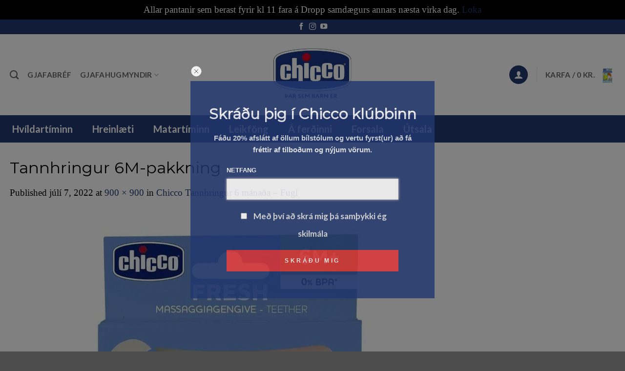

--- FILE ---
content_type: text/html; charset=UTF-8
request_url: https://www.chicco.is/?attachment_id=14888
body_size: 35008
content:
<!DOCTYPE html>
<html lang="is" class="loading-site no-js">
<head><style>img.lazy{min-height:1px}</style><link href="https://www.chicco.is/wp-content/plugins/w3-total-cache/pub/js/lazyload.min.js" as="script">
	<meta charset="UTF-8" />
	<link rel="profile" href="http://gmpg.org/xfn/11" />
	<link rel="pingback" href="https://www.chicco.is/xmlrpc.php" />

	
        <style id="pressidium-cc-styles">
            .pressidium-cc-theme {
                --cc-bg: #f9faff;
--cc-text: #112954;
--cc-btn-primary-bg: #3859d0;
--cc-btn-primary-text: #f9faff;
--cc-btn-primary-hover-bg: #1d2e38;
--cc-btn-primary-hover-text: #f9faff;
--cc-btn-secondary-bg: #dfe7f9;
--cc-btn-secondary-text: #112954;
--cc-btn-secondary-hover-bg: #c6d1ea;
--cc-btn-secondary-hover-text: #112954;
--cc-toggle-bg-off: #8fa8d6;
--cc-toggle-bg-on: #3859d0;
--cc-toggle-bg-readonly: #cbd8f1;
--cc-toggle-knob-bg: #fff;
--cc-toggle-knob-icon-color: #ecf2fa;
--cc-cookie-category-block-bg: #ebeff9;
--cc-cookie-category-block-bg-hover: #dbe5f9;
--cc-section-border: #f1f3f5;
--cc-block-text: #112954;
--cc-cookie-table-border: #e1e7f3;
--cc-overlay-bg: rgba(230, 235, 255, .85);
--cc-webkit-scrollbar-bg: #ebeff9;
--cc-webkit-scrollbar-bg-hover: #3859d0;
--cc-btn-floating-bg: #3859d0;
--cc-btn-floating-icon: #f9faff;
--cc-btn-floating-hover-bg: #1d2e38;
--cc-btn-floating-hover-icon: #f9faff;
            }
        </style>

        <script>(function(html){html.className = html.className.replace(/\bno-js\b/,'js')})(document.documentElement);</script>
<meta name='robots' content='index, follow, max-image-preview:large, max-snippet:-1, max-video-preview:-1' />
<meta name="viewport" content="width=device-width, initial-scale=1" /><!-- Google tag (gtag.js) consent mode dataLayer added by Site Kit -->
<script id="google_gtagjs-js-consent-mode-data-layer">
window.dataLayer = window.dataLayer || [];function gtag(){dataLayer.push(arguments);}
gtag('consent', 'default', {"ad_personalization":"denied","ad_storage":"denied","ad_user_data":"denied","analytics_storage":"denied","functionality_storage":"denied","security_storage":"denied","personalization_storage":"denied","region":["AT","BE","BG","CH","CY","CZ","DE","DK","EE","ES","FI","FR","GB","GR","HR","HU","IE","IS","IT","LI","LT","LU","LV","MT","NL","NO","PL","PT","RO","SE","SI","SK"],"wait_for_update":500});
window._googlesitekitConsentCategoryMap = {"statistics":["analytics_storage"],"marketing":["ad_storage","ad_user_data","ad_personalization"],"functional":["functionality_storage","security_storage"],"preferences":["personalization_storage"]};
window._googlesitekitConsents = {"ad_personalization":"denied","ad_storage":"denied","ad_user_data":"denied","analytics_storage":"denied","functionality_storage":"denied","security_storage":"denied","personalization_storage":"denied","region":["AT","BE","BG","CH","CY","CZ","DE","DK","EE","ES","FI","FR","GB","GR","HR","HU","IE","IS","IT","LI","LT","LU","LV","MT","NL","NO","PL","PT","RO","SE","SI","SK"],"wait_for_update":500};
</script>
<!-- End Google tag (gtag.js) consent mode dataLayer added by Site Kit -->

	<!-- This site is optimized with the Yoast SEO plugin v26.7 - https://yoast.com/wordpress/plugins/seo/ -->
	<title>Tannhringur 6M-pakkning - Chicco.is</title>
	<link rel="canonical" href="https://www.chicco.is/" />
	<meta property="og:locale" content="is_IS" />
	<meta property="og:type" content="article" />
	<meta property="og:title" content="Tannhringur 6M-pakkning - Chicco.is" />
	<meta property="og:url" content="https://www.chicco.is/" />
	<meta property="og:site_name" content="Chicco.is" />
	<meta property="og:image" content="https://www.chicco.is" />
	<meta property="og:image:width" content="900" />
	<meta property="og:image:height" content="900" />
	<meta property="og:image:type" content="image/jpeg" />
	<meta name="twitter:card" content="summary_large_image" />
	<script type="application/ld+json" class="yoast-schema-graph">{"@context":"https://schema.org","@graph":[{"@type":"WebPage","@id":"https://www.chicco.is/","url":"https://www.chicco.is/","name":"Tannhringur 6M-pakkning - Chicco.is","isPartOf":{"@id":"https://www.chicco.is/#website"},"primaryImageOfPage":{"@id":"https://www.chicco.is/#primaryimage"},"image":{"@id":"https://www.chicco.is/#primaryimage"},"thumbnailUrl":"https://www.chicco.is/wp-content/uploads/2022/07/Tannhringur-6M-pakkning-900x900.jpg","datePublished":"2022-07-07T13:29:42+00:00","breadcrumb":{"@id":"https://www.chicco.is/#breadcrumb"},"inLanguage":"is","potentialAction":[{"@type":"ReadAction","target":["https://www.chicco.is/"]}]},{"@type":"ImageObject","inLanguage":"is","@id":"https://www.chicco.is/#primaryimage","url":"https://www.chicco.is/wp-content/uploads/2022/07/Tannhringur-6M-pakkning-900x900.jpg","contentUrl":"https://www.chicco.is/wp-content/uploads/2022/07/Tannhringur-6M-pakkning-900x900.jpg","width":900,"height":900},{"@type":"BreadcrumbList","@id":"https://www.chicco.is/#breadcrumb","itemListElement":[{"@type":"ListItem","position":1,"name":"Home","item":"https://www.chicco.is/"},{"@type":"ListItem","position":2,"name":"Chicco Tannhringur 6 mánaða &#8211; Fugl","item":"https://www.chicco.is/verslun/chicco-tannhringur-6-manada-fugl/"},{"@type":"ListItem","position":3,"name":"Tannhringur 6M-pakkning"}]},{"@type":"WebSite","@id":"https://www.chicco.is/#website","url":"https://www.chicco.is/","name":"Chicco.is","description":"","potentialAction":[{"@type":"SearchAction","target":{"@type":"EntryPoint","urlTemplate":"https://www.chicco.is/?s={search_term_string}"},"query-input":{"@type":"PropertyValueSpecification","valueRequired":true,"valueName":"search_term_string"}}],"inLanguage":"is"}]}</script>
	<!-- / Yoast SEO plugin. -->


<link rel='dns-prefetch' href='//www.chicco.is' />
<link rel='dns-prefetch' href='//onpay.io' />
<link rel='dns-prefetch' href='//capi-automation.s3.us-east-2.amazonaws.com' />
<link rel='dns-prefetch' href='//www.googletagmanager.com' />
<link rel='dns-prefetch' href='//fonts.googleapis.com' />
<link href='https://fonts.gstatic.com' crossorigin rel='preconnect' />
<link rel='prefetch' href='https://www.chicco.is/wp-content/themes/flatsome/assets/js/flatsome.js?ver=e2eddd6c228105dac048' />
<link rel='prefetch' href='https://www.chicco.is/wp-content/themes/flatsome/assets/js/chunk.slider.js?ver=3.20.4' />
<link rel='prefetch' href='https://www.chicco.is/wp-content/themes/flatsome/assets/js/chunk.popups.js?ver=3.20.4' />
<link rel='prefetch' href='https://www.chicco.is/wp-content/themes/flatsome/assets/js/chunk.tooltips.js?ver=3.20.4' />
<link rel='prefetch' href='https://www.chicco.is/wp-content/themes/flatsome/assets/js/woocommerce.js?ver=1c9be63d628ff7c3ff4c' />
<link rel="alternate" type="application/rss+xml" title="Chicco.is &raquo; Straumur" href="https://www.chicco.is/feed/" />
<link rel="alternate" type="application/rss+xml" title="Chicco.is &raquo; Straumur athugasemda" href="https://www.chicco.is/comments/feed/" />
<link rel="alternate" title="oEmbed (JSON)" type="application/json+oembed" href="https://www.chicco.is/wp-json/oembed/1.0/embed?url=https%3A%2F%2Fwww.chicco.is%2F%3Fattachment_id%3D14888%23main" />
<link rel="alternate" title="oEmbed (XML)" type="text/xml+oembed" href="https://www.chicco.is/wp-json/oembed/1.0/embed?url=https%3A%2F%2Fwww.chicco.is%2F%3Fattachment_id%3D14888%23main&#038;format=xml" />
<style id='wp-img-auto-sizes-contain-inline-css' type='text/css'>
img:is([sizes=auto i],[sizes^="auto," i]){contain-intrinsic-size:3000px 1500px}
/*# sourceURL=wp-img-auto-sizes-contain-inline-css */
</style>
<link rel='stylesheet' id='woobt-blocks-css' href='https://www.chicco.is/wp-content/plugins/woo-bought-together/assets/css/blocks.css?ver=7.7.3' type='text/css' media='all' />
<link rel='stylesheet' id='acfwf-wc-cart-block-integration-css' href='https://www.chicco.is/wp-content/plugins/advanced-coupons-for-woocommerce-free/dist/assets/index-467dde24.css?ver=1762597043' type='text/css' media='all' />
<link rel='stylesheet' id='acfwf-wc-checkout-block-integration-css' href='https://www.chicco.is/wp-content/plugins/advanced-coupons-for-woocommerce-free/dist/assets/index-2a7d8588.css?ver=1762597043' type='text/css' media='all' />
<style id='wp-emoji-styles-inline-css' type='text/css'>

	img.wp-smiley, img.emoji {
		display: inline !important;
		border: none !important;
		box-shadow: none !important;
		height: 1em !important;
		width: 1em !important;
		margin: 0 0.07em !important;
		vertical-align: -0.1em !important;
		background: none !important;
		padding: 0 !important;
	}
/*# sourceURL=wp-emoji-styles-inline-css */
</style>
<style id='wp-block-library-inline-css' type='text/css'>
:root{--wp-block-synced-color:#7a00df;--wp-block-synced-color--rgb:122,0,223;--wp-bound-block-color:var(--wp-block-synced-color);--wp-editor-canvas-background:#ddd;--wp-admin-theme-color:#007cba;--wp-admin-theme-color--rgb:0,124,186;--wp-admin-theme-color-darker-10:#006ba1;--wp-admin-theme-color-darker-10--rgb:0,107,160.5;--wp-admin-theme-color-darker-20:#005a87;--wp-admin-theme-color-darker-20--rgb:0,90,135;--wp-admin-border-width-focus:2px}@media (min-resolution:192dpi){:root{--wp-admin-border-width-focus:1.5px}}.wp-element-button{cursor:pointer}:root .has-very-light-gray-background-color{background-color:#eee}:root .has-very-dark-gray-background-color{background-color:#313131}:root .has-very-light-gray-color{color:#eee}:root .has-very-dark-gray-color{color:#313131}:root .has-vivid-green-cyan-to-vivid-cyan-blue-gradient-background{background:linear-gradient(135deg,#00d084,#0693e3)}:root .has-purple-crush-gradient-background{background:linear-gradient(135deg,#34e2e4,#4721fb 50%,#ab1dfe)}:root .has-hazy-dawn-gradient-background{background:linear-gradient(135deg,#faaca8,#dad0ec)}:root .has-subdued-olive-gradient-background{background:linear-gradient(135deg,#fafae1,#67a671)}:root .has-atomic-cream-gradient-background{background:linear-gradient(135deg,#fdd79a,#004a59)}:root .has-nightshade-gradient-background{background:linear-gradient(135deg,#330968,#31cdcf)}:root .has-midnight-gradient-background{background:linear-gradient(135deg,#020381,#2874fc)}:root{--wp--preset--font-size--normal:16px;--wp--preset--font-size--huge:42px}.has-regular-font-size{font-size:1em}.has-larger-font-size{font-size:2.625em}.has-normal-font-size{font-size:var(--wp--preset--font-size--normal)}.has-huge-font-size{font-size:var(--wp--preset--font-size--huge)}.has-text-align-center{text-align:center}.has-text-align-left{text-align:left}.has-text-align-right{text-align:right}.has-fit-text{white-space:nowrap!important}#end-resizable-editor-section{display:none}.aligncenter{clear:both}.items-justified-left{justify-content:flex-start}.items-justified-center{justify-content:center}.items-justified-right{justify-content:flex-end}.items-justified-space-between{justify-content:space-between}.screen-reader-text{border:0;clip-path:inset(50%);height:1px;margin:-1px;overflow:hidden;padding:0;position:absolute;width:1px;word-wrap:normal!important}.screen-reader-text:focus{background-color:#ddd;clip-path:none;color:#444;display:block;font-size:1em;height:auto;left:5px;line-height:normal;padding:15px 23px 14px;text-decoration:none;top:5px;width:auto;z-index:100000}html :where(.has-border-color){border-style:solid}html :where([style*=border-top-color]){border-top-style:solid}html :where([style*=border-right-color]){border-right-style:solid}html :where([style*=border-bottom-color]){border-bottom-style:solid}html :where([style*=border-left-color]){border-left-style:solid}html :where([style*=border-width]){border-style:solid}html :where([style*=border-top-width]){border-top-style:solid}html :where([style*=border-right-width]){border-right-style:solid}html :where([style*=border-bottom-width]){border-bottom-style:solid}html :where([style*=border-left-width]){border-left-style:solid}html :where(img[class*=wp-image-]){height:auto;max-width:100%}:where(figure){margin:0 0 1em}html :where(.is-position-sticky){--wp-admin--admin-bar--position-offset:var(--wp-admin--admin-bar--height,0px)}@media screen and (max-width:600px){html :where(.is-position-sticky){--wp-admin--admin-bar--position-offset:0px}}

/*# sourceURL=wp-block-library-inline-css */
</style><link rel='stylesheet' id='wc-blocks-style-css' href='https://www.chicco.is/wp-content/plugins/woocommerce/assets/client/blocks/wc-blocks.css?ver=wc-10.4.3' type='text/css' media='all' />
<style id='global-styles-inline-css' type='text/css'>
:root{--wp--preset--aspect-ratio--square: 1;--wp--preset--aspect-ratio--4-3: 4/3;--wp--preset--aspect-ratio--3-4: 3/4;--wp--preset--aspect-ratio--3-2: 3/2;--wp--preset--aspect-ratio--2-3: 2/3;--wp--preset--aspect-ratio--16-9: 16/9;--wp--preset--aspect-ratio--9-16: 9/16;--wp--preset--color--black: #000000;--wp--preset--color--cyan-bluish-gray: #abb8c3;--wp--preset--color--white: #ffffff;--wp--preset--color--pale-pink: #f78da7;--wp--preset--color--vivid-red: #cf2e2e;--wp--preset--color--luminous-vivid-orange: #ff6900;--wp--preset--color--luminous-vivid-amber: #fcb900;--wp--preset--color--light-green-cyan: #7bdcb5;--wp--preset--color--vivid-green-cyan: #00d084;--wp--preset--color--pale-cyan-blue: #8ed1fc;--wp--preset--color--vivid-cyan-blue: #0693e3;--wp--preset--color--vivid-purple: #9b51e0;--wp--preset--color--primary: #22376f;--wp--preset--color--secondary: #df373c;--wp--preset--color--success: #627D47;--wp--preset--color--alert: #df373c;--wp--preset--gradient--vivid-cyan-blue-to-vivid-purple: linear-gradient(135deg,rgb(6,147,227) 0%,rgb(155,81,224) 100%);--wp--preset--gradient--light-green-cyan-to-vivid-green-cyan: linear-gradient(135deg,rgb(122,220,180) 0%,rgb(0,208,130) 100%);--wp--preset--gradient--luminous-vivid-amber-to-luminous-vivid-orange: linear-gradient(135deg,rgb(252,185,0) 0%,rgb(255,105,0) 100%);--wp--preset--gradient--luminous-vivid-orange-to-vivid-red: linear-gradient(135deg,rgb(255,105,0) 0%,rgb(207,46,46) 100%);--wp--preset--gradient--very-light-gray-to-cyan-bluish-gray: linear-gradient(135deg,rgb(238,238,238) 0%,rgb(169,184,195) 100%);--wp--preset--gradient--cool-to-warm-spectrum: linear-gradient(135deg,rgb(74,234,220) 0%,rgb(151,120,209) 20%,rgb(207,42,186) 40%,rgb(238,44,130) 60%,rgb(251,105,98) 80%,rgb(254,248,76) 100%);--wp--preset--gradient--blush-light-purple: linear-gradient(135deg,rgb(255,206,236) 0%,rgb(152,150,240) 100%);--wp--preset--gradient--blush-bordeaux: linear-gradient(135deg,rgb(254,205,165) 0%,rgb(254,45,45) 50%,rgb(107,0,62) 100%);--wp--preset--gradient--luminous-dusk: linear-gradient(135deg,rgb(255,203,112) 0%,rgb(199,81,192) 50%,rgb(65,88,208) 100%);--wp--preset--gradient--pale-ocean: linear-gradient(135deg,rgb(255,245,203) 0%,rgb(182,227,212) 50%,rgb(51,167,181) 100%);--wp--preset--gradient--electric-grass: linear-gradient(135deg,rgb(202,248,128) 0%,rgb(113,206,126) 100%);--wp--preset--gradient--midnight: linear-gradient(135deg,rgb(2,3,129) 0%,rgb(40,116,252) 100%);--wp--preset--font-size--small: 13px;--wp--preset--font-size--medium: 20px;--wp--preset--font-size--large: 36px;--wp--preset--font-size--x-large: 42px;--wp--preset--spacing--20: 0.44rem;--wp--preset--spacing--30: 0.67rem;--wp--preset--spacing--40: 1rem;--wp--preset--spacing--50: 1.5rem;--wp--preset--spacing--60: 2.25rem;--wp--preset--spacing--70: 3.38rem;--wp--preset--spacing--80: 5.06rem;--wp--preset--shadow--natural: 6px 6px 9px rgba(0, 0, 0, 0.2);--wp--preset--shadow--deep: 12px 12px 50px rgba(0, 0, 0, 0.4);--wp--preset--shadow--sharp: 6px 6px 0px rgba(0, 0, 0, 0.2);--wp--preset--shadow--outlined: 6px 6px 0px -3px rgb(255, 255, 255), 6px 6px rgb(0, 0, 0);--wp--preset--shadow--crisp: 6px 6px 0px rgb(0, 0, 0);}:where(body) { margin: 0; }.wp-site-blocks > .alignleft { float: left; margin-right: 2em; }.wp-site-blocks > .alignright { float: right; margin-left: 2em; }.wp-site-blocks > .aligncenter { justify-content: center; margin-left: auto; margin-right: auto; }:where(.is-layout-flex){gap: 0.5em;}:where(.is-layout-grid){gap: 0.5em;}.is-layout-flow > .alignleft{float: left;margin-inline-start: 0;margin-inline-end: 2em;}.is-layout-flow > .alignright{float: right;margin-inline-start: 2em;margin-inline-end: 0;}.is-layout-flow > .aligncenter{margin-left: auto !important;margin-right: auto !important;}.is-layout-constrained > .alignleft{float: left;margin-inline-start: 0;margin-inline-end: 2em;}.is-layout-constrained > .alignright{float: right;margin-inline-start: 2em;margin-inline-end: 0;}.is-layout-constrained > .aligncenter{margin-left: auto !important;margin-right: auto !important;}.is-layout-constrained > :where(:not(.alignleft):not(.alignright):not(.alignfull)){margin-left: auto !important;margin-right: auto !important;}body .is-layout-flex{display: flex;}.is-layout-flex{flex-wrap: wrap;align-items: center;}.is-layout-flex > :is(*, div){margin: 0;}body .is-layout-grid{display: grid;}.is-layout-grid > :is(*, div){margin: 0;}body{padding-top: 0px;padding-right: 0px;padding-bottom: 0px;padding-left: 0px;}a:where(:not(.wp-element-button)){text-decoration: none;}:root :where(.wp-element-button, .wp-block-button__link){background-color: #32373c;border-width: 0;color: #fff;font-family: inherit;font-size: inherit;font-style: inherit;font-weight: inherit;letter-spacing: inherit;line-height: inherit;padding-top: calc(0.667em + 2px);padding-right: calc(1.333em + 2px);padding-bottom: calc(0.667em + 2px);padding-left: calc(1.333em + 2px);text-decoration: none;text-transform: inherit;}.has-black-color{color: var(--wp--preset--color--black) !important;}.has-cyan-bluish-gray-color{color: var(--wp--preset--color--cyan-bluish-gray) !important;}.has-white-color{color: var(--wp--preset--color--white) !important;}.has-pale-pink-color{color: var(--wp--preset--color--pale-pink) !important;}.has-vivid-red-color{color: var(--wp--preset--color--vivid-red) !important;}.has-luminous-vivid-orange-color{color: var(--wp--preset--color--luminous-vivid-orange) !important;}.has-luminous-vivid-amber-color{color: var(--wp--preset--color--luminous-vivid-amber) !important;}.has-light-green-cyan-color{color: var(--wp--preset--color--light-green-cyan) !important;}.has-vivid-green-cyan-color{color: var(--wp--preset--color--vivid-green-cyan) !important;}.has-pale-cyan-blue-color{color: var(--wp--preset--color--pale-cyan-blue) !important;}.has-vivid-cyan-blue-color{color: var(--wp--preset--color--vivid-cyan-blue) !important;}.has-vivid-purple-color{color: var(--wp--preset--color--vivid-purple) !important;}.has-primary-color{color: var(--wp--preset--color--primary) !important;}.has-secondary-color{color: var(--wp--preset--color--secondary) !important;}.has-success-color{color: var(--wp--preset--color--success) !important;}.has-alert-color{color: var(--wp--preset--color--alert) !important;}.has-black-background-color{background-color: var(--wp--preset--color--black) !important;}.has-cyan-bluish-gray-background-color{background-color: var(--wp--preset--color--cyan-bluish-gray) !important;}.has-white-background-color{background-color: var(--wp--preset--color--white) !important;}.has-pale-pink-background-color{background-color: var(--wp--preset--color--pale-pink) !important;}.has-vivid-red-background-color{background-color: var(--wp--preset--color--vivid-red) !important;}.has-luminous-vivid-orange-background-color{background-color: var(--wp--preset--color--luminous-vivid-orange) !important;}.has-luminous-vivid-amber-background-color{background-color: var(--wp--preset--color--luminous-vivid-amber) !important;}.has-light-green-cyan-background-color{background-color: var(--wp--preset--color--light-green-cyan) !important;}.has-vivid-green-cyan-background-color{background-color: var(--wp--preset--color--vivid-green-cyan) !important;}.has-pale-cyan-blue-background-color{background-color: var(--wp--preset--color--pale-cyan-blue) !important;}.has-vivid-cyan-blue-background-color{background-color: var(--wp--preset--color--vivid-cyan-blue) !important;}.has-vivid-purple-background-color{background-color: var(--wp--preset--color--vivid-purple) !important;}.has-primary-background-color{background-color: var(--wp--preset--color--primary) !important;}.has-secondary-background-color{background-color: var(--wp--preset--color--secondary) !important;}.has-success-background-color{background-color: var(--wp--preset--color--success) !important;}.has-alert-background-color{background-color: var(--wp--preset--color--alert) !important;}.has-black-border-color{border-color: var(--wp--preset--color--black) !important;}.has-cyan-bluish-gray-border-color{border-color: var(--wp--preset--color--cyan-bluish-gray) !important;}.has-white-border-color{border-color: var(--wp--preset--color--white) !important;}.has-pale-pink-border-color{border-color: var(--wp--preset--color--pale-pink) !important;}.has-vivid-red-border-color{border-color: var(--wp--preset--color--vivid-red) !important;}.has-luminous-vivid-orange-border-color{border-color: var(--wp--preset--color--luminous-vivid-orange) !important;}.has-luminous-vivid-amber-border-color{border-color: var(--wp--preset--color--luminous-vivid-amber) !important;}.has-light-green-cyan-border-color{border-color: var(--wp--preset--color--light-green-cyan) !important;}.has-vivid-green-cyan-border-color{border-color: var(--wp--preset--color--vivid-green-cyan) !important;}.has-pale-cyan-blue-border-color{border-color: var(--wp--preset--color--pale-cyan-blue) !important;}.has-vivid-cyan-blue-border-color{border-color: var(--wp--preset--color--vivid-cyan-blue) !important;}.has-vivid-purple-border-color{border-color: var(--wp--preset--color--vivid-purple) !important;}.has-primary-border-color{border-color: var(--wp--preset--color--primary) !important;}.has-secondary-border-color{border-color: var(--wp--preset--color--secondary) !important;}.has-success-border-color{border-color: var(--wp--preset--color--success) !important;}.has-alert-border-color{border-color: var(--wp--preset--color--alert) !important;}.has-vivid-cyan-blue-to-vivid-purple-gradient-background{background: var(--wp--preset--gradient--vivid-cyan-blue-to-vivid-purple) !important;}.has-light-green-cyan-to-vivid-green-cyan-gradient-background{background: var(--wp--preset--gradient--light-green-cyan-to-vivid-green-cyan) !important;}.has-luminous-vivid-amber-to-luminous-vivid-orange-gradient-background{background: var(--wp--preset--gradient--luminous-vivid-amber-to-luminous-vivid-orange) !important;}.has-luminous-vivid-orange-to-vivid-red-gradient-background{background: var(--wp--preset--gradient--luminous-vivid-orange-to-vivid-red) !important;}.has-very-light-gray-to-cyan-bluish-gray-gradient-background{background: var(--wp--preset--gradient--very-light-gray-to-cyan-bluish-gray) !important;}.has-cool-to-warm-spectrum-gradient-background{background: var(--wp--preset--gradient--cool-to-warm-spectrum) !important;}.has-blush-light-purple-gradient-background{background: var(--wp--preset--gradient--blush-light-purple) !important;}.has-blush-bordeaux-gradient-background{background: var(--wp--preset--gradient--blush-bordeaux) !important;}.has-luminous-dusk-gradient-background{background: var(--wp--preset--gradient--luminous-dusk) !important;}.has-pale-ocean-gradient-background{background: var(--wp--preset--gradient--pale-ocean) !important;}.has-electric-grass-gradient-background{background: var(--wp--preset--gradient--electric-grass) !important;}.has-midnight-gradient-background{background: var(--wp--preset--gradient--midnight) !important;}.has-small-font-size{font-size: var(--wp--preset--font-size--small) !important;}.has-medium-font-size{font-size: var(--wp--preset--font-size--medium) !important;}.has-large-font-size{font-size: var(--wp--preset--font-size--large) !important;}.has-x-large-font-size{font-size: var(--wp--preset--font-size--x-large) !important;}
/*# sourceURL=global-styles-inline-css */
</style>

<link rel='stylesheet' id='ubermenu-lato-css' href='//fonts.googleapis.com/css?family=Lato%3A%2C300%2C400%2C700&#038;ver=6.9' type='text/css' media='all' />
<style id='woocommerce-inline-inline-css' type='text/css'>
.woocommerce form .form-row .required { visibility: visible; }
/*# sourceURL=woocommerce-inline-inline-css */
</style>
<link rel='stylesheet' id='wc_onpay_style-css' href='https://www.chicco.is/wp-content/plugins/onpay-io-for-woocommerce/assets/css/front.css?ver=6.9' type='text/css' media='all' />
<link rel='stylesheet' id='cookie-consent-client-style-css' href='https://www.chicco.is/wp-content/plugins/pressidium-cookie-consent/public/bundle.client.css?ver=3ac109fe55eafdb96680' type='text/css' media='all' />
<link rel='stylesheet' id='slick-css' href='https://www.chicco.is/wp-content/plugins/woo-bought-together/assets/slick/slick.css?ver=6.9' type='text/css' media='all' />
<link rel='stylesheet' id='woobt-frontend-css' href='https://www.chicco.is/wp-content/plugins/woo-bought-together/assets/css/frontend.css?ver=7.7.3' type='text/css' media='all' />
<link rel='stylesheet' id='newsletter-css' href='https://www.chicco.is/wp-content/plugins/newsletter/style.css?ver=9.1.0' type='text/css' media='all' />
<link rel='stylesheet' id='newsletter-leads-css' href='https://www.chicco.is/wp-content/plugins/newsletter-leads/css/leads.css?ver=1.2.8' type='text/css' media='all' />
<style id='newsletter-leads-inline-css' type='text/css'>
            #tnp-modal-content {
                height:450px;
                width:500px;
                background-color: #22376f !important;
            }
            
            #tnp-modal-content input.tnp-submit {
                background-color: #e13539 !important;
                border: none;
                background-image: none;
                color: #fff;
                cursor: pointer;
            }
            
            #tnp-modal-content input.tnp-submit:hover {
                background-color: #e13539 !important;
                filter: brightness(110%);
            }
            
            #simplemodal-container {
            height:450px;
            width:500px;
            }

            .tnp-modal {
            background-color: #22376f !important;
            font-family: "Lato", sans-serif;
            text-align: center;
            padding: 30px;
            }

            #simplemodal-container input.tnp-submit {
            background-color: #e13539 !important;
            border: none;
            background-image: none;
            color: #fff;
            cursor: pointer;
            }

            #simplemodal-container input[type="submit"]:hover {
            background-color: #e13539 !important;
            filter: brightness(110%);
            }

            
/*# sourceURL=newsletter-leads-inline-css */
</style>
<link rel='stylesheet' id='ubermenu-css' href='https://www.chicco.is/wp-content/plugins/ubermenu/pro/assets/css/ubermenu.min.css?ver=3.4.1.1' type='text/css' media='all' />
<link rel='stylesheet' id='ubermenu-vanilla-css' href='https://www.chicco.is/wp-content/plugins/ubermenu/assets/css/skins/vanilla.css?ver=6.9' type='text/css' media='all' />
<link rel='stylesheet' id='ubermenu-font-awesome-all-css' href='https://www.chicco.is/wp-content/plugins/ubermenu/assets/fontawesome/css/all.min.css?ver=6.9' type='text/css' media='all' />
<link rel='stylesheet' id='woo_discount_pro_style-css' href='https://www.chicco.is/wp-content/plugins/woo-discount-rules-pro/Assets/Css/awdr_style.css?ver=2.6.13' type='text/css' media='all' />
<link rel='stylesheet' id='flatsome-main-css' href='https://www.chicco.is/wp-content/themes/flatsome/assets/css/flatsome.css?ver=3.20.4' type='text/css' media='all' />
<style id='flatsome-main-inline-css' type='text/css'>
@font-face {
				font-family: "fl-icons";
				font-display: block;
				src: url(https://www.chicco.is/wp-content/themes/flatsome/assets/css/icons/fl-icons.eot?v=3.20.4);
				src:
					url(https://www.chicco.is/wp-content/themes/flatsome/assets/css/icons/fl-icons.eot#iefix?v=3.20.4) format("embedded-opentype"),
					url(https://www.chicco.is/wp-content/themes/flatsome/assets/css/icons/fl-icons.woff2?v=3.20.4) format("woff2"),
					url(https://www.chicco.is/wp-content/themes/flatsome/assets/css/icons/fl-icons.ttf?v=3.20.4) format("truetype"),
					url(https://www.chicco.is/wp-content/themes/flatsome/assets/css/icons/fl-icons.woff?v=3.20.4) format("woff"),
					url(https://www.chicco.is/wp-content/themes/flatsome/assets/css/icons/fl-icons.svg?v=3.20.4#fl-icons) format("svg");
			}
/*# sourceURL=flatsome-main-inline-css */
</style>
<link rel='stylesheet' id='flatsome-shop-css' href='https://www.chicco.is/wp-content/themes/flatsome/assets/css/flatsome-shop.css?ver=3.20.4' type='text/css' media='all' />
<link rel='stylesheet' id='flatsome-style-css' href='https://www.chicco.is/wp-content/themes/flatsome/style.css?ver=3.20.4' type='text/css' media='all' />
<link rel='stylesheet' id='flatsome-googlefonts-css' href='//fonts.googleapis.com/css?family=Montserrat%3Aregular%2Cregular%7CGeorgia%2CTimes%2C%22Times+New+Roman%22%2Cserif%3Aregular%2Cregular%7CLato%3Aregular%2C700%7CDancing+Script%3Aregular%2Cregular&#038;display=swap&#038;ver=3.9' type='text/css' media='all' />
<script src="https://www.chicco.is/wp-includes/js/jquery/jquery.min.js?ver=3.7.1" id="jquery-core-js"></script>
<script src="https://www.chicco.is/wp-includes/js/jquery/jquery-migrate.min.js?ver=3.4.1" id="jquery-migrate-js"></script>
<script id="consent-mode-script-js-extra">
var pressidiumCCGCM = {"gcm":{"enabled":false,"implementation":"gtag","ads_data_redaction":false,"url_passthrough":false,"regions":[]}};
//# sourceURL=consent-mode-script-js-extra
</script>
<script src="https://www.chicco.is/wp-content/plugins/pressidium-cookie-consent/public/consent-mode.js?ver=e12e26152e9ebe6a26ba" id="consent-mode-script-js"></script>
<script src="https://www.chicco.is/wp-content/plugins/woocommerce/assets/js/jquery-blockui/jquery.blockUI.min.js?ver=2.7.0-wc.10.4.3" id="wc-jquery-blockui-js" data-wp-strategy="defer"></script>
<script id="wc-add-to-cart-js-extra">
var wc_add_to_cart_params = {"ajax_url":"/wp-admin/admin-ajax.php","wc_ajax_url":"/?wc-ajax=%%endpoint%%","i18n_view_cart":"View cart","cart_url":"https://www.chicco.is/cart/","is_cart":"","cart_redirect_after_add":"no"};
//# sourceURL=wc-add-to-cart-js-extra
</script>
<script src="https://www.chicco.is/wp-content/plugins/woocommerce/assets/js/frontend/add-to-cart.min.js?ver=10.4.3" id="wc-add-to-cart-js" defer data-wp-strategy="defer"></script>
<script src="https://www.chicco.is/wp-content/plugins/woocommerce/assets/js/js-cookie/js.cookie.min.js?ver=2.1.4-wc.10.4.3" id="wc-js-cookie-js" data-wp-strategy="defer"></script>
<script src="https://onpay.io/sdk/v1.js?ver=6.9" id="wc_onpay_script_jssdk-js"></script>

<!-- Google tag (gtag.js) snippet added by Site Kit -->
<!-- Google Analytics snippet added by Site Kit -->
<script src="https://www.googletagmanager.com/gtag/js?id=GT-NBB275G" id="google_gtagjs-js" async></script>
<script id="google_gtagjs-js-after">
window.dataLayer = window.dataLayer || [];function gtag(){dataLayer.push(arguments);}
gtag("set","linker",{"domains":["www.chicco.is"]});
gtag("js", new Date());
gtag("set", "developer_id.dZTNiMT", true);
gtag("config", "GT-NBB275G");
 window._googlesitekit = window._googlesitekit || {}; window._googlesitekit.throttledEvents = []; window._googlesitekit.gtagEvent = (name, data) => { var key = JSON.stringify( { name, data } ); if ( !! window._googlesitekit.throttledEvents[ key ] ) { return; } window._googlesitekit.throttledEvents[ key ] = true; setTimeout( () => { delete window._googlesitekit.throttledEvents[ key ]; }, 5 ); gtag( "event", name, { ...data, event_source: "site-kit" } ); }; 
//# sourceURL=google_gtagjs-js-after
</script>
<link rel="https://api.w.org/" href="https://www.chicco.is/wp-json/" /><link rel="alternate" title="JSON" type="application/json" href="https://www.chicco.is/wp-json/wp/v2/media/14888" /><link rel="EditURI" type="application/rsd+xml" title="RSD" href="https://www.chicco.is/xmlrpc.php?rsd" />
<meta name="generator" content="WordPress 6.9" />
<meta name="generator" content="WooCommerce 10.4.3" />
<link rel='shortlink' href='https://www.chicco.is/?p=14888' />
<meta name="generator" content="Site Kit by Google 1.165.0" /><meta name="facebook-domain-verification" content="1tkqkki8272n47ymykkemgsnj063p6" /><style id="ubermenu-custom-generated-css">
/** Font Awesome 4 Compatibility **/
.fa{font-style:normal;font-variant:normal;font-weight:normal;font-family:FontAwesome;}

/** UberMenu Custom Menu Styles (Customizer) **/
/* main */
 .ubermenu-main { background:#22376f; }
 .ubermenu-main .ubermenu-item-level-0 > .ubermenu-target { font-size:20px; color:#ffffff; }
 .ubermenu-main .ubermenu-nav .ubermenu-item.ubermenu-item-level-0 > .ubermenu-target { font-weight:bold; }
 .ubermenu-main .ubermenu-item-level-0.ubermenu-current-menu-item > .ubermenu-target, .ubermenu-main .ubermenu-item-level-0.ubermenu-current-menu-parent > .ubermenu-target, .ubermenu-main .ubermenu-item-level-0.ubermenu-current-menu-ancestor > .ubermenu-target { color:#ffffff; }
 .ubermenu-main .ubermenu-item-normal > .ubermenu-target,.ubermenu-main .ubermenu-submenu .ubermenu-target,.ubermenu-main .ubermenu-submenu .ubermenu-nonlink,.ubermenu-main .ubermenu-submenu .ubermenu-widget,.ubermenu-main .ubermenu-submenu .ubermenu-custom-content-padded,.ubermenu-main .ubermenu-submenu .ubermenu-retractor,.ubermenu-main .ubermenu-submenu .ubermenu-colgroup .ubermenu-column,.ubermenu-main .ubermenu-submenu.ubermenu-submenu-type-stack > .ubermenu-item-normal > .ubermenu-target,.ubermenu-main .ubermenu-submenu.ubermenu-submenu-padded { padding:5px; }
 .ubermenu .ubermenu-grid-row { padding-right:5px; }
 .ubermenu .ubermenu-grid-row .ubermenu-target { padding-right:0; }
 .ubermenu-main .ubermenu-submenu .ubermenu-item-header > .ubermenu-target, .ubermenu-main .ubermenu-tab > .ubermenu-target { font-size:20px; }
 .ubermenu-main .ubermenu-nav .ubermenu-submenu .ubermenu-item-header > .ubermenu-target { font-weight:bold; }
 .ubermenu-main .ubermenu-item-normal > .ubermenu-target { color:#000000; font-size:18px; }
 .ubermenu-main .ubermenu-item-normal.ubermenu-current-menu-item > .ubermenu-target { color:#000000; }
 .ubermenu-main, .ubermenu-main .ubermenu-target, .ubermenu-main .ubermenu-nav .ubermenu-item-level-0 .ubermenu-target, .ubermenu-main div, .ubermenu-main p, .ubermenu-main input { font-family:'Lato', sans-serif; }


/* Status: Loaded from Transient */

</style>	<noscript><style>.woocommerce-product-gallery{ opacity: 1 !important; }</style></noscript>
				<script  type="text/javascript">
				!function(f,b,e,v,n,t,s){if(f.fbq)return;n=f.fbq=function(){n.callMethod?
					n.callMethod.apply(n,arguments):n.queue.push(arguments)};if(!f._fbq)f._fbq=n;
					n.push=n;n.loaded=!0;n.version='2.0';n.queue=[];t=b.createElement(e);t.async=!0;
					t.src=v;s=b.getElementsByTagName(e)[0];s.parentNode.insertBefore(t,s)}(window,
					document,'script','https://connect.facebook.net/en_US/fbevents.js');
			</script>
			<!-- WooCommerce Facebook Integration Begin -->
			<script  type="text/javascript">

				fbq('init', '697446207672520', {}, {
    "agent": "woocommerce_2-10.4.3-3.5.15"
});

				document.addEventListener( 'DOMContentLoaded', function() {
					// Insert placeholder for events injected when a product is added to the cart through AJAX.
					document.body.insertAdjacentHTML( 'beforeend', '<div class=\"wc-facebook-pixel-event-placeholder\"></div>' );
				}, false );

			</script>
			<!-- WooCommerce Facebook Integration End -->
			<link rel="modulepreload" href="https://www.chicco.is/wp-content/plugins/advanced-coupons-for-woocommerce-free/dist/common/NoticesPlugin.4b31c3cc.js"  /><link rel="modulepreload" href="https://www.chicco.is/wp-content/plugins/advanced-coupons-for-woocommerce-free/dist/common/NoticesPlugin.4b31c3cc.js"  /><link rel="icon" href="https://www.chicco.is/wp-content/uploads/2016/09/logo-chicco-2x-100x100.png" sizes="32x32" />
<link rel="icon" href="https://www.chicco.is/wp-content/uploads/2016/09/logo-chicco-2x.png" sizes="192x192" />
<link rel="apple-touch-icon" href="https://www.chicco.is/wp-content/uploads/2016/09/logo-chicco-2x.png" />
<meta name="msapplication-TileImage" content="https://www.chicco.is/wp-content/uploads/2016/09/logo-chicco-2x.png" />
<style id="custom-css" type="text/css">:root {--primary-color: #22376f;--fs-color-primary: #22376f;--fs-color-secondary: #df373c;--fs-color-success: #627D47;--fs-color-alert: #df373c;--fs-color-base: #000000;--fs-experimental-link-color: #22376f;--fs-experimental-link-color-hover: #000000;}.tooltipster-base {--tooltip-color: #fff;--tooltip-bg-color: #000;}.off-canvas-right .mfp-content, .off-canvas-left .mfp-content {--drawer-width: 300px;}.off-canvas .mfp-content.off-canvas-cart {--drawer-width: 360px;}.container-width, .full-width .ubermenu-nav, .container, .row{max-width: 1270px}.row.row-collapse{max-width: 1240px}.row.row-small{max-width: 1262.5px}.row.row-large{max-width: 1300px}.header-main{height: 166px}#logo img{max-height: 166px}#logo{width:184px;}.header-bottom{min-height: 10px}.header-top{min-height: 30px}.transparent .header-main{height: 30px}.transparent #logo img{max-height: 30px}.has-transparent + .page-title:first-of-type,.has-transparent + #main > .page-title,.has-transparent + #main > div > .page-title,.has-transparent + #main .page-header-wrapper:first-of-type .page-title{padding-top: 110px;}.header.show-on-scroll,.stuck .header-main{height:60px!important}.stuck #logo img{max-height: 60px!important}.header-bg-color {background-color: rgba(255,255,255,0.9)}.header-bottom {background-color: #f1f1f1}.top-bar-nav > li > a{line-height: 16px }.header-main .nav > li > a{line-height: 37px }.stuck .header-main .nav > li > a{line-height: 70px }@media (max-width: 549px) {.header-main{height: 60px}#logo img{max-height: 60px}}.nav-dropdown{font-size:100%}h1,h2,h3,h4,h5,h6,.heading-font{color: #000000;}body{font-size: 120%;}@media screen and (max-width: 549px){body{font-size: 100%;}}body{font-family: Georgia,Times,"Times New Roman",serif;}body {font-weight: 400;font-style: normal;}.nav > li > a {font-family: Lato, sans-serif;}.mobile-sidebar-levels-2 .nav > li > ul > li > a {font-family: Lato, sans-serif;}.nav > li > a,.mobile-sidebar-levels-2 .nav > li > ul > li > a {font-weight: 700;font-style: normal;}h1,h2,h3,h4,h5,h6,.heading-font, .off-canvas-center .nav-sidebar.nav-vertical > li > a{font-family: Montserrat, sans-serif;}h1,h2,h3,h4,h5,h6,.heading-font,.banner h1,.banner h2 {font-weight: 400;font-style: normal;}.alt-font{font-family: "Dancing Script", sans-serif;}.alt-font {font-weight: 400!important;font-style: normal!important;}.breadcrumbs{text-transform: none;}.has-equal-box-heights .box-image {padding-top: 100%;}@media screen and (min-width: 550px){.products .box-vertical .box-image{min-width: 400px!important;width: 400px!important;}}.footer-1{background-color: #223770}.footer-2{background-color: #223770}.nav-vertical-fly-out > li + li {border-top-width: 1px; border-top-style: solid;}.label-new.menu-item > a:after{content:"New";}.label-hot.menu-item > a:after{content:"Hot";}.label-sale.menu-item > a:after{content:"Sale";}.label-popular.menu-item > a:after{content:"Popular";}</style></head>

<body class="attachment wp-singular attachment-template-default single single-attachment postid-14888 attachmentid-14888 attachment-jpeg wp-theme-flatsome theme-flatsome woocommerce-demo-store woocommerce-no-js pressidium-cc-theme full-width lightbox nav-dropdown-has-arrow nav-dropdown-has-shadow nav-dropdown-has-border">

<p role="complementary" aria-label="Store notice" class="woocommerce-store-notice demo_store" data-notice-id="d782f4deb8e199af27d35dc08e7be93b" style="display:none;">   Allar pantanir sem berast fyrir kl 11 fara á Dropp samdægurs annars næsta virka dag.  <a role="button" href="#" class="woocommerce-store-notice__dismiss-link">Loka</a></p>
<a class="skip-link screen-reader-text" href="#main">Skip to content</a>

<div id="wrapper">

	
	<header id="header" class="header has-sticky sticky-shrink">
		<div class="header-wrapper">
			<div id="top-bar" class="header-top hide-for-sticky nav-dark flex-has-center">
    <div class="flex-row container">
      <div class="flex-col hide-for-medium flex-left">
          <ul class="nav nav-left medium-nav-center nav-small  nav-divided">
                        </ul>
      </div>

      <div class="flex-col hide-for-medium flex-center">
          <ul class="nav nav-center nav-small  nav-divided">
              <li class="html header-social-icons ml-0">
	<div class="social-icons follow-icons" ><a href="https://www.facebook.com/chicco.is/" target="_blank" data-label="Facebook" class="icon plain tooltip facebook" title="Follow on Facebook" aria-label="Follow on Facebook" rel="noopener nofollow"><i class="icon-facebook" aria-hidden="true"></i></a><a href="https://www.instagram.com/chiccoisland/" target="_blank" data-label="Instagram" class="icon plain tooltip instagram" title="Follow on Instagram" aria-label="Follow on Instagram" rel="noopener nofollow"><i class="icon-instagram" aria-hidden="true"></i></a><a href="https://www.youtube.com/channel/UCDJyt0313PsLa_GGARzBvgA/featured" data-label="YouTube" target="_blank" class="icon plain tooltip youtube" title="Follow on YouTube" aria-label="Follow on YouTube" rel="noopener nofollow"><i class="icon-youtube" aria-hidden="true"></i></a></div></li>
          </ul>
      </div>

      <div class="flex-col hide-for-medium flex-right">
         <ul class="nav top-bar-nav nav-right nav-small  nav-divided">
                        </ul>
      </div>

            <div class="flex-col show-for-medium flex-grow">
          <ul class="nav nav-center nav-small mobile-nav  nav-divided">
              <li class="html header-social-icons ml-0">
	<div class="social-icons follow-icons" ><a href="https://www.facebook.com/chicco.is/" target="_blank" data-label="Facebook" class="icon plain tooltip facebook" title="Follow on Facebook" aria-label="Follow on Facebook" rel="noopener nofollow"><i class="icon-facebook" aria-hidden="true"></i></a><a href="https://www.instagram.com/chiccoisland/" target="_blank" data-label="Instagram" class="icon plain tooltip instagram" title="Follow on Instagram" aria-label="Follow on Instagram" rel="noopener nofollow"><i class="icon-instagram" aria-hidden="true"></i></a><a href="https://www.youtube.com/channel/UCDJyt0313PsLa_GGARzBvgA/featured" data-label="YouTube" target="_blank" class="icon plain tooltip youtube" title="Follow on YouTube" aria-label="Follow on YouTube" rel="noopener nofollow"><i class="icon-youtube" aria-hidden="true"></i></a></div></li>
          </ul>
      </div>
      
    </div>
</div>
<div id="masthead" class="header-main show-logo-center">
      <div class="header-inner flex-row container logo-center medium-logo-center" role="navigation">

          <!-- Logo -->
          <div id="logo" class="flex-col logo">
            
<!-- Header logo -->
<a href="https://www.chicco.is/" title="Chicco.is" rel="home">
		<img width="900" height="900" src="data:image/svg+xml,%3Csvg%20xmlns='http://www.w3.org/2000/svg'%20viewBox='0%200%20900%20900'%3E%3C/svg%3E" data-src="https://www.chicco.is/wp-content/uploads/2022/07/Tannhringur-6M-pakkning-900x900.jpg" class="header-logo-sticky lazy" alt="Chicco.is"/><img width="720" height="442" src="data:image/svg+xml,%3Csvg%20xmlns='http://www.w3.org/2000/svg'%20viewBox='0%200%20720%20442'%3E%3C/svg%3E" data-src="https://www.chicco.is/wp-content/uploads/2016/09/chicco-main-logo-720x442.jpg" class="header_logo header-logo lazy" alt="Chicco.is"/><img  width="900" height="900" src="data:image/svg+xml,%3Csvg%20xmlns='http://www.w3.org/2000/svg'%20viewBox='0%200%20900%20900'%3E%3C/svg%3E" data-src="https://www.chicco.is/wp-content/uploads/2022/07/Tannhringur-6M-pakkning-900x900.jpg" class="header-logo-dark lazy" alt="Chicco.is"/></a>
          </div>

          <!-- Mobile Left Elements -->
          <div class="flex-col show-for-medium flex-left">
            <ul class="mobile-nav nav nav-left ">
              <li class="nav-icon has-icon">
	<div class="header-button">		<a href="#" class="icon primary button round is-small" data-open="#main-menu" data-pos="left" data-bg="main-menu-overlay" data-color="dark" role="button" aria-label="Menu" aria-controls="main-menu" aria-expanded="false" aria-haspopup="dialog" data-flatsome-role-button>
			<i class="icon-menu" aria-hidden="true"></i>					</a>
	 </div> </li>
            </ul>
          </div>

          <!-- Left Elements -->
          <div class="flex-col hide-for-medium flex-left
            ">
            <ul class="header-nav header-nav-main nav nav-left  nav-spacing-medium nav-uppercase" >
              <li class="header-search header-search-dropdown has-icon has-dropdown menu-item-has-children">
		<a href="#" aria-label="Leita" aria-haspopup="true" aria-expanded="false" aria-controls="ux-search-dropdown" class="nav-top-link is-small"><i class="icon-search" aria-hidden="true"></i></a>
		<ul id="ux-search-dropdown" class="nav-dropdown nav-dropdown-default">
	 	<li class="header-search-form search-form html relative has-icon">
	<div class="header-search-form-wrapper">
		<div class="searchform-wrapper ux-search-box relative is-normal"><form role="search" method="get" class="searchform" action="https://www.chicco.is/">
	<div class="flex-row relative">
						<div class="flex-col flex-grow">
			<label class="screen-reader-text" for="woocommerce-product-search-field-0">Leita eftir:</label>
			<input type="search" id="woocommerce-product-search-field-0" class="search-field mb-0" placeholder="Leit" value="" name="s" />
			<input type="hidden" name="post_type" value="product" />
					</div>
		<div class="flex-col">
			<button type="submit" value="Leita" class="ux-search-submit submit-button secondary button  icon mb-0" aria-label="Submit">
				<i class="icon-search" aria-hidden="true"></i>			</button>
		</div>
	</div>
	<div class="live-search-results text-left z-top"></div>
</form>
</div>	</div>
</li>
	</ul>
</li>
<li id="menu-item-19947" class="menu-item menu-item-type-taxonomy menu-item-object-product_cat menu-item-19947 menu-item-design-default"><a href="https://www.chicco.is/product-category/gjafir/gjafabref/" class="nav-top-link">Gjafabréf</a></li>
<li id="menu-item-19948" class="menu-item menu-item-type-taxonomy menu-item-object-product_cat menu-item-has-children menu-item-19948 menu-item-design-default has-dropdown"><a href="https://www.chicco.is/product-category/gjafir/" class="nav-top-link" aria-expanded="false" aria-haspopup="menu">Gjafahugmyndir<i class="icon-angle-down" aria-hidden="true"></i></a>
<ul class="sub-menu nav-dropdown nav-dropdown-default">
	<li id="menu-item-19953" class="menu-item menu-item-type-taxonomy menu-item-object-product_cat menu-item-19953"><a href="https://www.chicco.is/product-category/gjafir/gjafir-5000-kr/">Gjafir 5.000 kr</a></li>
	<li id="menu-item-19949" class="menu-item menu-item-type-taxonomy menu-item-object-product_cat menu-item-19949"><a href="https://www.chicco.is/product-category/gjafir/gjafir-10000/">Gjafir 10.000</a></li>
	<li id="menu-item-19950" class="menu-item menu-item-type-taxonomy menu-item-object-product_cat menu-item-19950"><a href="https://www.chicco.is/product-category/gjafir/gjafir-15000/">Gjafir 15.000</a></li>
	<li id="menu-item-19951" class="menu-item menu-item-type-taxonomy menu-item-object-product_cat menu-item-19951"><a href="https://www.chicco.is/product-category/gjafir/gjafir-20000/">Gjafir 20.000</a></li>
	<li id="menu-item-19952" class="menu-item menu-item-type-taxonomy menu-item-object-product_cat menu-item-19952"><a href="https://www.chicco.is/product-category/gjafir/gjafir-20000-gjafir/">Gjafir 20.000+</a></li>
</ul>
</li>
            </ul>
          </div>

          <!-- Right Elements -->
          <div class="flex-col hide-for-medium flex-right">
            <ul class="header-nav header-nav-main nav nav-right  nav-spacing-medium nav-uppercase">
              
<li class="account-item has-icon">
<div class="header-button">
	<a href="https://www.chicco.is/my-account/" class="nav-top-link nav-top-not-logged-in icon primary button circle is-small icon primary button circle is-small" title="Innskráning" role="button" data-open="#login-form-popup" aria-label="Innskráning" aria-controls="login-form-popup" aria-expanded="false" aria-haspopup="dialog" data-flatsome-role-button>
		<i class="icon-user" aria-hidden="true"></i>	</a>


</div>

</li>
<li class="header-divider"></li><li class="cart-item has-icon has-dropdown">

<a href="https://www.chicco.is/cart/" class="header-cart-link nav-top-link is-small" title="Karfa" aria-label="View cart" aria-expanded="false" aria-haspopup="true" role="button" data-flatsome-role-button>

<span class="header-cart-title">
   Karfa   /      <span class="cart-price"><span class="woocommerce-Price-amount amount"><bdi>0&nbsp;<span class="woocommerce-Price-currencySymbol">kr.</span></bdi></span></span>
  </span>

  <span class="image-icon header-cart-icon" data-icon-label="0">
	<img class="cart-img-icon lazy" alt="Karfa" src="data:image/svg+xml,%3Csvg%20xmlns='http://www.w3.org/2000/svg'%20viewBox='0%200%20900%20900'%3E%3C/svg%3E" data-src="https://www.chicco.is/wp-content/uploads/2022/07/Tannhringur-6M-pakkning-900x900.jpg" width="900" height="900"/>
  </span>
</a>

 <ul class="nav-dropdown nav-dropdown-default">
    <li class="html widget_shopping_cart">
      <div class="widget_shopping_cart_content">
        

	<div class="ux-mini-cart-empty flex flex-row-col text-center pt pb">
				<div class="ux-mini-cart-empty-icon">
			<svg aria-hidden="true" xmlns="http://www.w3.org/2000/svg" viewBox="0 0 17 19" style="opacity:.1;height:80px;">
				<path d="M8.5 0C6.7 0 5.3 1.2 5.3 2.7v2H2.1c-.3 0-.6.3-.7.7L0 18.2c0 .4.2.8.6.8h15.7c.4 0 .7-.3.7-.7v-.1L15.6 5.4c0-.3-.3-.6-.7-.6h-3.2v-2c0-1.6-1.4-2.8-3.2-2.8zM6.7 2.7c0-.8.8-1.4 1.8-1.4s1.8.6 1.8 1.4v2H6.7v-2zm7.5 3.4 1.3 11.5h-14L2.8 6.1h2.5v1.4c0 .4.3.7.7.7.4 0 .7-.3.7-.7V6.1h3.5v1.4c0 .4.3.7.7.7s.7-.3.7-.7V6.1h2.6z" fill-rule="evenodd" clip-rule="evenodd" fill="currentColor"></path>
			</svg>
		</div>
				<p class="woocommerce-mini-cart__empty-message empty">Engin vara í körfu.</p>
					<p class="return-to-shop">
				<a class="button primary wc-backward" href="https://www.chicco.is/shop/">
					Return to shop				</a>
			</p>
				</div>


      </div>
    </li>
     </ul>

</li>
            </ul>
          </div>

          <!-- Mobile Right Elements -->
          <div class="flex-col show-for-medium flex-right">
            <ul class="mobile-nav nav nav-right ">
              <li class="cart-item has-icon">


		<a href="https://www.chicco.is/cart/" class="header-cart-link nav-top-link is-small off-canvas-toggle" title="Karfa" aria-label="View cart" aria-expanded="false" aria-haspopup="dialog" role="button" data-open="#cart-popup" data-class="off-canvas-cart" data-pos="right" aria-controls="cart-popup" data-flatsome-role-button>

  <span class="image-icon header-cart-icon" data-icon-label="0">
	<img class="cart-img-icon lazy" alt="Karfa" src="data:image/svg+xml,%3Csvg%20xmlns='http://www.w3.org/2000/svg'%20viewBox='0%200%20900%20900'%3E%3C/svg%3E" data-src="https://www.chicco.is/wp-content/uploads/2022/07/Tannhringur-6M-pakkning-900x900.jpg" width="900" height="900"/>
  </span>
</a>


  <!-- Cart Sidebar Popup -->
  <div id="cart-popup" class="mfp-hide">
  <div class="cart-popup-inner inner-padding cart-popup-inner--sticky">
      <div class="cart-popup-title text-center">
          <span class="heading-font uppercase">Karfa</span>
          <div class="is-divider"></div>
      </div>
	  <div class="widget_shopping_cart">
		  <div class="widget_shopping_cart_content">
			  

	<div class="ux-mini-cart-empty flex flex-row-col text-center pt pb">
				<div class="ux-mini-cart-empty-icon">
			<svg aria-hidden="true" xmlns="http://www.w3.org/2000/svg" viewBox="0 0 17 19" style="opacity:.1;height:80px;">
				<path d="M8.5 0C6.7 0 5.3 1.2 5.3 2.7v2H2.1c-.3 0-.6.3-.7.7L0 18.2c0 .4.2.8.6.8h15.7c.4 0 .7-.3.7-.7v-.1L15.6 5.4c0-.3-.3-.6-.7-.6h-3.2v-2c0-1.6-1.4-2.8-3.2-2.8zM6.7 2.7c0-.8.8-1.4 1.8-1.4s1.8.6 1.8 1.4v2H6.7v-2zm7.5 3.4 1.3 11.5h-14L2.8 6.1h2.5v1.4c0 .4.3.7.7.7.4 0 .7-.3.7-.7V6.1h3.5v1.4c0 .4.3.7.7.7s.7-.3.7-.7V6.1h2.6z" fill-rule="evenodd" clip-rule="evenodd" fill="currentColor"></path>
			</svg>
		</div>
				<p class="woocommerce-mini-cart__empty-message empty">Engin vara í körfu.</p>
					<p class="return-to-shop">
				<a class="button primary wc-backward" href="https://www.chicco.is/shop/">
					Return to shop				</a>
			</p>
				</div>


		  </div>
	  </div>
               </div>
  </div>

</li>
            </ul>
          </div>

      </div>

            <div class="container"><div class="top-divider full-width"></div></div>
      </div>
<div id="wide-nav" class="header-bottom wide-nav hide-for-sticky show-for-medium">
    <div class="flex-row container">

            
            
            
                          <div class="flex-col show-for-medium flex-grow">
                  <ul class="nav header-bottom-nav nav-center mobile-nav  nav-spacing-xsmall nav-uppercase">
                      <li class="header-search-form search-form html relative has-icon">
	<div class="header-search-form-wrapper">
		<div class="searchform-wrapper ux-search-box relative is-normal"><form role="search" method="get" class="searchform" action="https://www.chicco.is/">
	<div class="flex-row relative">
						<div class="flex-col flex-grow">
			<label class="screen-reader-text" for="woocommerce-product-search-field-1">Leita eftir:</label>
			<input type="search" id="woocommerce-product-search-field-1" class="search-field mb-0" placeholder="Leit" value="" name="s" />
			<input type="hidden" name="post_type" value="product" />
					</div>
		<div class="flex-col">
			<button type="submit" value="Leita" class="ux-search-submit submit-button secondary button  icon mb-0" aria-label="Submit">
				<i class="icon-search" aria-hidden="true"></i>			</button>
		</div>
	</div>
	<div class="live-search-results text-left z-top"></div>
</form>
</div>	</div>
</li>
                  </ul>
              </div>
            
    </div>
</div>

	<div id="flatsome-uber-menu" class="header-ubermenu-nav relative hide-for-medium" style="z-index: 9">
		<div class="full-width">
			
<!-- UberMenu [Configuration:main] [Theme Loc:primary] [Integration:api] -->
<a class="ubermenu-responsive-toggle ubermenu-responsive-toggle-main ubermenu-skin-vanilla ubermenu-loc-primary ubermenu-responsive-toggle-content-align-right ubermenu-responsive-toggle-align-full ubermenu-responsive-toggle-icon-only " data-ubermenu-target="ubermenu-main-323-primary-2"><i class="fas fa-bars"></i></a><nav id="ubermenu-main-323-primary-2" class="ubermenu ubermenu-nojs ubermenu-main ubermenu-menu-323 ubermenu-loc-primary ubermenu-responsive ubermenu-responsive-single-column ubermenu-responsive-single-column-subs ubermenu-responsive-default ubermenu-responsive-collapse ubermenu-horizontal ubermenu-transition-shift ubermenu-trigger-hover_intent ubermenu-skin-vanilla  ubermenu-bar-align-full ubermenu-items-align-auto ubermenu-bound ubermenu-disable-submenu-scroll ubermenu-hide-bkgs ubermenu-retractors-responsive ubermenu-submenu-indicator-closes"><ul id="ubermenu-nav-main-323-primary" class="ubermenu-nav"><li id="menu-item-14057" class="ubermenu-item ubermenu-item-type-taxonomy ubermenu-item-object-product_cat ubermenu-item-has-children ubermenu-item-14057 ubermenu-item-level-0 ubermenu-column ubermenu-column-auto ubermenu-has-submenu-drop ubermenu-has-submenu-mega" ><a class="ubermenu-target ubermenu-item-layout-default ubermenu-item-layout-text_only" href="https://www.chicco.is/product-category/hvildartiminn/" tabindex="0"><span class="ubermenu-target-title ubermenu-target-text">Hvíldartíminn</span></a><ul  class="ubermenu-submenu ubermenu-submenu-id-14057 ubermenu-submenu-type-auto ubermenu-submenu-type-mega ubermenu-submenu-drop ubermenu-submenu-align-full_width ubermenu-autoclear"  ><li id="menu-item-24033" class="ubermenu-item ubermenu-item-type-taxonomy ubermenu-item-object-product_cat ubermenu-item-24033 ubermenu-item-auto ubermenu-item-header ubermenu-item-level-1 ubermenu-column ubermenu-column-1-4" ><a class="ubermenu-target ubermenu-target-with-image ubermenu-item-layout-default ubermenu-item-layout-image_below" href="https://www.chicco.is/product-category/fatnadur/"><span class="ubermenu-target-title ubermenu-target-text">Föt og Skór</span><img class="ubermenu-image ubermenu-image-size-thumbnail lazy" src="data:image/svg+xml,%3Csvg%20xmlns='http://www.w3.org/2000/svg'%20viewBox='0%200%20150%20150'%3E%3C/svg%3E" data-src="https://www.chicco.is/wp-content/uploads/2022/11/sokkabuxurraud-150x150.jpg" data-srcset="https://www.chicco.is/wp-content/uploads/2022/11/sokkabuxurraud-150x150.jpg 150w, https://www.chicco.is/wp-content/uploads/2022/11/sokkabuxurraud-300x300.jpg 300w, https://www.chicco.is/wp-content/uploads/2022/11/sokkabuxurraud-100x100.jpg 100w, https://www.chicco.is/wp-content/uploads/2022/11/sokkabuxurraud.jpg 392w" data-sizes="(max-width: 150px) 100vw, 150px" width="150" height="150" alt="sokkabuxurraud"  /></a></li><li id="menu-item-14098" class="ubermenu-item ubermenu-item-type-taxonomy ubermenu-item-object-product_cat ubermenu-item-has-children ubermenu-item-14098 ubermenu-item-auto ubermenu-item-header ubermenu-item-level-1 ubermenu-column ubermenu-column-1-4 ubermenu-has-submenu-stack" ><a class="ubermenu-target ubermenu-item-layout-default ubermenu-item-layout-text_only" href="https://www.chicco.is/product-category/hvildartiminn/voggur-og-rum/chicco-next2me/"><span class="ubermenu-target-title ubermenu-target-text">Chicco Next2me co-sleeper</span></a><ul  class="ubermenu-submenu ubermenu-submenu-id-14098 ubermenu-submenu-type-auto ubermenu-submenu-type-stack"  ><li id="menu-item-14100" class="ubermenu-item ubermenu-item-type-taxonomy ubermenu-item-object-product_cat ubermenu-item-14100 ubermenu-item-auto ubermenu-item-normal ubermenu-item-level-2 ubermenu-column ubermenu-column-auto" ><a class="ubermenu-target ubermenu-item-layout-default ubermenu-item-layout-text_only" href="https://www.chicco.is/product-category/hvildartiminn/voggur-og-rum/chicco-next2me/chicco-next2me-magic/"><span class="ubermenu-target-title ubermenu-target-text">Chicco Next2me Magic Co-sleeper</span></a></li><li id="menu-item-14099" class="ubermenu-item ubermenu-item-type-taxonomy ubermenu-item-object-product_cat ubermenu-item-14099 ubermenu-item-auto ubermenu-item-normal ubermenu-item-level-2 ubermenu-column ubermenu-column-auto" ><a class="ubermenu-target ubermenu-item-layout-default ubermenu-item-layout-text_only" href="https://www.chicco.is/product-category/hvildartiminn/voggur-og-rum/chicco-next2me/chicco-next2me-forever-co-sleeper-0-4-ara/"><span class="ubermenu-target-title ubermenu-target-text">Chicco Next2me Forever Co-sleeper 0-4 ára</span></a></li><li id="menu-item-22238" class="ubermenu-item ubermenu-item-type-post_type ubermenu-item-object-product ubermenu-item-22238 ubermenu-item-auto ubermenu-item-normal ubermenu-item-level-2 ubermenu-column ubermenu-column-auto" ><a class="ubermenu-target ubermenu-item-layout-default ubermenu-item-layout-text_only" href="https://www.chicco.is/verslun/chicco-next2me-twins/"><span class="ubermenu-target-title ubermenu-target-text">Chicco Next2Me co-sleeper – Twins -tvíbura co-sleeper</span></a></li><li id="menu-item-14154" class="ubermenu-item ubermenu-item-type-taxonomy ubermenu-item-object-product_cat ubermenu-item-14154 ubermenu-item-auto ubermenu-item-normal ubermenu-item-level-2 ubermenu-column ubermenu-column-auto" ><a class="ubermenu-target ubermenu-item-layout-default ubermenu-item-layout-text_only" href="https://www.chicco.is/product-category/hvildartiminn/voggur-og-rum/chicco-next2me/next2me-fylgihlutir/"><span class="ubermenu-target-title ubermenu-target-text">Next2me Óróar, lök og flugnanet</span></a></li></ul></li><li id="menu-item-14114" class="ubermenu-item ubermenu-item-type-taxonomy ubermenu-item-object-product_cat ubermenu-item-has-children ubermenu-item-14114 ubermenu-item-auto ubermenu-item-header ubermenu-item-level-1 ubermenu-column ubermenu-column-1-4 ubermenu-has-submenu-stack" ><a class="ubermenu-target ubermenu-item-layout-default ubermenu-item-layout-text_only" href="https://www.chicco.is/product-category/hvildartiminn/ommustolar/"><span class="ubermenu-target-title ubermenu-target-text">Ömmustólar</span></a><ul  class="ubermenu-submenu ubermenu-submenu-id-14114 ubermenu-submenu-type-auto ubermenu-submenu-type-stack"  ><li id="menu-item-14125" class="ubermenu-item ubermenu-item-type-taxonomy ubermenu-item-object-product_cat ubermenu-item-14125 ubermenu-item-auto ubermenu-item-normal ubermenu-item-level-2 ubermenu-column ubermenu-column-auto" ><a class="ubermenu-target ubermenu-item-layout-default ubermenu-item-layout-text_only" href="https://www.chicco.is/product-category/hvildartiminn/baby-hug/"><span class="ubermenu-target-title ubermenu-target-text">Chicco Baby Hug vagga og stóll</span></a></li><li id="menu-item-14097" class="ubermenu-item ubermenu-item-type-taxonomy ubermenu-item-object-product_cat ubermenu-item-14097 ubermenu-item-auto ubermenu-item-normal ubermenu-item-level-2 ubermenu-column ubermenu-column-auto" ><a class="ubermenu-target ubermenu-item-layout-default ubermenu-item-layout-text_only" href="https://www.chicco.is/product-category/matartiminn/chicco-polly-armonia/"><span class="ubermenu-target-title ubermenu-target-text">Chicco Polly Armonia</span></a></li><li id="menu-item-19313" class="ubermenu-item ubermenu-item-type-taxonomy ubermenu-item-object-product_cat ubermenu-item-19313 ubermenu-item-auto ubermenu-item-normal ubermenu-item-level-2 ubermenu-column ubermenu-column-auto" ><a class="ubermenu-target ubermenu-item-layout-default ubermenu-item-layout-text_only" href="https://www.chicco.is/product-category/hvildartiminn/ommustolar/hoopla/"><span class="ubermenu-target-title ubermenu-target-text">Chicco Hoopla Ömmustóll 0-18kg</span></a></li></ul></li><li id="menu-item-14088" class="ubermenu-item ubermenu-item-type-taxonomy ubermenu-item-object-product_cat ubermenu-item-14088 ubermenu-item-auto ubermenu-item-header ubermenu-item-level-1 ubermenu-column ubermenu-column-1-4" ><a class="ubermenu-target ubermenu-target-with-image ubermenu-item-layout-image_below" href="https://www.chicco.is/product-category/hvildartiminn/baby-hug/"><span class="ubermenu-target-title ubermenu-target-text">Chicco Baby Hug vagga og stóll</span><img class="ubermenu-image ubermenu-image-size-thumbnail lazy" src="data:image/svg+xml,%3Csvg%20xmlns='http://www.w3.org/2000/svg'%20viewBox='0%200%20150%20150'%3E%3C/svg%3E" data-src="https://www.chicco.is/wp-content/uploads/2020/05/en-chicco-baby-hug-4-in-1-air-stone-2020-STONE-150x150.jpg" data-srcset="https://www.chicco.is/wp-content/uploads/2020/05/en-chicco-baby-hug-4-in-1-air-stone-2020-STONE-150x150.jpg 150w, https://www.chicco.is/wp-content/uploads/2020/05/en-chicco-baby-hug-4-in-1-air-stone-2020-STONE-300x300.jpg 300w, https://www.chicco.is/wp-content/uploads/2020/05/en-chicco-baby-hug-4-in-1-air-stone-2020-STONE-1024x1024.jpg 1024w, https://www.chicco.is/wp-content/uploads/2020/05/en-chicco-baby-hug-4-in-1-air-stone-2020-STONE-768x768.jpg 768w, https://www.chicco.is/wp-content/uploads/2020/05/en-chicco-baby-hug-4-in-1-air-stone-2020-STONE-1536x1536.jpg 1536w, https://www.chicco.is/wp-content/uploads/2020/05/en-chicco-baby-hug-4-in-1-air-stone-2020-STONE-400x400.jpg 400w, https://www.chicco.is/wp-content/uploads/2020/05/en-chicco-baby-hug-4-in-1-air-stone-2020-STONE-500x500.jpg 500w, https://www.chicco.is/wp-content/uploads/2020/05/en-chicco-baby-hug-4-in-1-air-stone-2020-STONE-100x100.jpg 100w, https://www.chicco.is/wp-content/uploads/2020/05/en-chicco-baby-hug-4-in-1-air-stone-2020-STONE.jpg 1772w" data-sizes="(max-width: 150px) 100vw, 150px" width="150" height="150" alt="en-chicco-baby-hug-4-in-1-air-stone-2020-STONE"  /></a></li><li id="menu-item-14089" class="ubermenu-item ubermenu-item-type-taxonomy ubermenu-item-object-product_cat ubermenu-item-14089 ubermenu-item-auto ubermenu-item-header ubermenu-item-level-1 ubermenu-column ubermenu-column-1-4" ><a class="ubermenu-target ubermenu-target-with-image ubermenu-item-layout-image_below" href="https://www.chicco.is/product-category/hvildartiminn/ferdarum/"><span class="ubermenu-target-title ubermenu-target-text">Ferðarúm</span><img class="ubermenu-image ubermenu-image-size-thumbnail lazy" src="data:image/svg+xml,%3Csvg%20xmlns='http://www.w3.org/2000/svg'%20viewBox='0%200%20150%20150'%3E%3C/svg%3E" data-src="https://www.chicco.is/wp-content/uploads/2016/09/Ferdarum-dokk-gratt-150x150.jpg" data-srcset="https://www.chicco.is/wp-content/uploads/2016/09/Ferdarum-dokk-gratt-150x150.jpg 150w, https://www.chicco.is/wp-content/uploads/2016/09/Ferdarum-dokk-gratt-300x300.jpg 300w, https://www.chicco.is/wp-content/uploads/2016/09/Ferdarum-dokk-gratt-400x400.jpg 400w, https://www.chicco.is/wp-content/uploads/2016/09/Ferdarum-dokk-gratt-100x100.jpg 100w, https://www.chicco.is/wp-content/uploads/2016/09/Ferdarum-dokk-gratt-452x452.jpg 452w" data-sizes="(max-width: 150px) 100vw, 150px" width="150" height="150" alt="Ferðarúm dökk grátt"  /></a></li><li id="menu-item-14070" class="ubermenu-item ubermenu-item-type-taxonomy ubermenu-item-object-product_cat ubermenu-item-has-children ubermenu-item-14070 ubermenu-item-auto ubermenu-item-header ubermenu-item-level-1 ubermenu-column ubermenu-column-1-4 ubermenu-has-submenu-stack" ><a class="ubermenu-target ubermenu-item-layout-default ubermenu-item-layout-text_only" href="https://www.chicco.is/product-category/hvildartiminn/brjostagjof/"><span class="ubermenu-target-title ubermenu-target-text">Brjóstagjöf</span></a><ul  class="ubermenu-submenu ubermenu-submenu-id-14070 ubermenu-submenu-type-auto ubermenu-submenu-type-stack"  ><li id="menu-item-14071" class="ubermenu-item ubermenu-item-type-taxonomy ubermenu-item-object-product_cat ubermenu-item-14071 ubermenu-item-auto ubermenu-item-normal ubermenu-item-level-2 ubermenu-column ubermenu-column-auto" ><a class="ubermenu-target ubermenu-item-layout-default ubermenu-item-layout-text_only" href="https://www.chicco.is/product-category/hvildartiminn/brjostagjof/brjostagjafapudar/"><span class="ubermenu-target-title ubermenu-target-text">Brjóstagjafapúðar</span></a></li><li id="menu-item-14072" class="ubermenu-item ubermenu-item-type-taxonomy ubermenu-item-object-product_cat ubermenu-item-14072 ubermenu-item-auto ubermenu-item-normal ubermenu-item-level-2 ubermenu-column ubermenu-column-auto" ><a class="ubermenu-target ubermenu-item-layout-default ubermenu-item-layout-text_only" href="https://www.chicco.is/product-category/hvildartiminn/brjostagjof/brjostapumpur/"><span class="ubermenu-target-title ubermenu-target-text">Brjóstapumpur</span></a></li><li id="menu-item-14073" class="ubermenu-item ubermenu-item-type-taxonomy ubermenu-item-object-product_cat ubermenu-item-14073 ubermenu-item-auto ubermenu-item-normal ubermenu-item-level-2 ubermenu-column ubermenu-column-auto" ><a class="ubermenu-target ubermenu-item-layout-default ubermenu-item-layout-text_only" href="https://www.chicco.is/product-category/hvildartiminn/brjostagjof/fylgihlutir-brjostagjof/"><span class="ubermenu-target-title ubermenu-target-text">Fylgihlutir brjóstagjöf</span></a></li></ul></li><li id="menu-item-18001" class="ubermenu-item ubermenu-item-type-taxonomy ubermenu-item-object-product_cat ubermenu-item-18001 ubermenu-item-auto ubermenu-item-header ubermenu-item-level-1 ubermenu-column ubermenu-column-1-4" ><a class="ubermenu-target ubermenu-target-with-image ubermenu-item-layout-default ubermenu-item-layout-image_below" href="https://www.chicco.is/product-category/medgongupudi/"><span class="ubermenu-target-title ubermenu-target-text">Meðgöngupúði</span><img class="ubermenu-image ubermenu-image-size-thumbnail lazy" src="data:image/svg+xml,%3Csvg%20xmlns='http://www.w3.org/2000/svg'%20viewBox='0%200%20150%20150'%3E%3C/svg%3E" data-src="https://www.chicco.is/wp-content/uploads/2023/09/boppycross1-150x150.jpg" data-srcset="https://www.chicco.is/wp-content/uploads/2023/09/boppycross1-150x150.jpg 150w, https://www.chicco.is/wp-content/uploads/2023/09/boppycross1-300x300.jpg 300w, https://www.chicco.is/wp-content/uploads/2023/09/boppycross1-400x400.jpg 400w, https://www.chicco.is/wp-content/uploads/2023/09/boppycross1-500x500.jpg 500w, https://www.chicco.is/wp-content/uploads/2023/09/boppycross1-100x100.jpg 100w, https://www.chicco.is/wp-content/uploads/2023/09/boppycross1-768x768.jpg 768w" data-sizes="(max-width: 150px) 100vw, 150px" width="150" height="150" alt="boppycross1"  /></a></li><li id="menu-item-14165" class="ubermenu-item ubermenu-item-type-taxonomy ubermenu-item-object-product_cat ubermenu-item-has-children ubermenu-item-14165 ubermenu-item-auto ubermenu-item-header ubermenu-item-level-1 ubermenu-column ubermenu-column-1-4 ubermenu-has-submenu-stack" ><a class="ubermenu-target ubermenu-item-layout-default ubermenu-item-layout-text_only" href="https://www.chicco.is/product-category/hvildartiminn/snud/"><span class="ubermenu-target-title ubermenu-target-text">Snuð</span></a><ul  class="ubermenu-submenu ubermenu-submenu-id-14165 ubermenu-submenu-type-auto ubermenu-submenu-type-stack"  ><li id="menu-item-14175" class="ubermenu-item ubermenu-item-type-taxonomy ubermenu-item-object-product_cat ubermenu-item-14175 ubermenu-item-auto ubermenu-item-normal ubermenu-item-level-2 ubermenu-column ubermenu-column-auto" ><a class="ubermenu-target ubermenu-item-layout-default ubermenu-item-layout-text_only" href="https://www.chicco.is/product-category/hvildartiminn/snud/ungbarnasnud/"><span class="ubermenu-target-title ubermenu-target-text">Nýburasnuð</span></a></li><li id="menu-item-14151" class="ubermenu-item ubermenu-item-type-taxonomy ubermenu-item-object-product_cat ubermenu-item-14151 ubermenu-item-auto ubermenu-item-normal ubermenu-item-level-2 ubermenu-column ubermenu-column-auto" ><a class="ubermenu-target ubermenu-item-layout-default ubermenu-item-layout-text_only" href="https://www.chicco.is/product-category/hvildartiminn/snud/silicone-snud/"><span class="ubermenu-target-title ubermenu-target-text">Silicone snuð</span></a></li><li id="menu-item-14201" class="ubermenu-item ubermenu-item-type-taxonomy ubermenu-item-object-product_cat ubermenu-item-14201 ubermenu-item-auto ubermenu-item-normal ubermenu-item-level-2 ubermenu-column ubermenu-column-auto" ><a class="ubermenu-target ubermenu-item-layout-default ubermenu-item-layout-text_only" href="https://www.chicco.is/product-category/hvildartiminn/snud/snudbond/"><span class="ubermenu-target-title ubermenu-target-text">Snuðbönd</span></a></li></ul></li><li id="menu-item-14166" class="ubermenu-item ubermenu-item-type-taxonomy ubermenu-item-object-product_cat ubermenu-item-14166 ubermenu-item-auto ubermenu-item-header ubermenu-item-level-1 ubermenu-column ubermenu-column-1-4" ><a class="ubermenu-target ubermenu-item-layout-default ubermenu-item-layout-text_only" href="https://www.chicco.is/product-category/hvildartiminn/spiladosir-og-naeturljos/"><span class="ubermenu-target-title ubermenu-target-text">Spiladósir og Næturljós</span></a></li><li id="menu-item-14167" class="ubermenu-item ubermenu-item-type-taxonomy ubermenu-item-object-product_cat ubermenu-item-14167 ubermenu-item-auto ubermenu-item-header ubermenu-item-level-1 ubermenu-column ubermenu-column-1-4" ><a class="ubermenu-target ubermenu-target-with-image ubermenu-item-layout-image_below" href="https://www.chicco.is/product-category/hvildartiminn/vefnadarvorur/"><span class="ubermenu-target-title ubermenu-target-text">Teppi og Swaddle</span><img class="ubermenu-image ubermenu-image-size-thumbnail lazy" src="data:image/svg+xml,%3Csvg%20xmlns='http://www.w3.org/2000/svg'%20viewBox='0%200%20150%20150'%3E%3C/svg%3E" data-src="https://www.chicco.is/wp-content/uploads/2022/02/Chicco-Swaddles-Bearsheep-150x150.jpeg" data-srcset="https://www.chicco.is/wp-content/uploads/2022/02/Chicco-Swaddles-Bearsheep-150x150.jpeg 150w, https://www.chicco.is/wp-content/uploads/2022/02/Chicco-Swaddles-Bearsheep-300x300.jpeg 300w, https://www.chicco.is/wp-content/uploads/2022/02/Chicco-Swaddles-Bearsheep-1024x1024.jpeg 1024w, https://www.chicco.is/wp-content/uploads/2022/02/Chicco-Swaddles-Bearsheep-768x768.jpeg 768w, https://www.chicco.is/wp-content/uploads/2022/02/Chicco-Swaddles-Bearsheep-400x400.jpeg 400w, https://www.chicco.is/wp-content/uploads/2022/02/Chicco-Swaddles-Bearsheep-500x500.jpeg 500w, https://www.chicco.is/wp-content/uploads/2022/02/Chicco-Swaddles-Bearsheep-100x100.jpeg 100w, https://www.chicco.is/wp-content/uploads/2022/02/Chicco-Swaddles-Bearsheep.jpeg 1280w" data-sizes="(max-width: 150px) 100vw, 150px" width="150" height="150" alt="Chicco Swaddles-Bear&#038;sheep"  /></a></li><li id="menu-item-15898" class="ubermenu-item ubermenu-item-type-post_type ubermenu-item-object-product ubermenu-item-15898 ubermenu-item-auto ubermenu-item-header ubermenu-item-level-1 ubermenu-column ubermenu-column-1-4" ><a class="ubermenu-target ubermenu-target-with-image ubermenu-item-layout-image_below" href="https://www.chicco.is/verslun/chicco-oryggisgrind-fyrir-rum/"><span class="ubermenu-target-title ubermenu-target-text">Chicco öryggisgrind fyrir rúm –</span><img class="ubermenu-image ubermenu-image-size-thumbnail lazy" src="data:image/svg+xml,%3Csvg%20xmlns='http://www.w3.org/2000/svg'%20viewBox='0%200%20150%20150'%3E%3C/svg%3E" data-src="https://www.chicco.is/wp-content/uploads/2016/09/big-1433784507_5575d0bbb3f33-150x150.png" data-srcset="https://www.chicco.is/wp-content/uploads/2016/09/big-1433784507_5575d0bbb3f33-150x150.png 150w, https://www.chicco.is/wp-content/uploads/2016/09/big-1433784507_5575d0bbb3f33-100x100.png 100w" data-sizes="(max-width: 150px) 100vw, 150px" width="150" height="150" alt="big-1433784507_5575d0bbb3f33"  /></a></li><li id="menu-item-18279" class="ubermenu-item ubermenu-item-type-taxonomy ubermenu-item-object-product_cat ubermenu-item-18279 ubermenu-item-auto ubermenu-item-header ubermenu-item-level-1 ubermenu-column ubermenu-column-1-4" ><a class="ubermenu-target ubermenu-target-with-image ubermenu-item-layout-default ubermenu-item-layout-image_below" href="https://www.chicco.is/product-category/leikfong/twist/"><span class="ubermenu-target-title ubermenu-target-text">Chicco Twist hægindarstóll</span><img class="ubermenu-image ubermenu-image-size-thumbnail lazy" src="data:image/svg+xml,%3Csvg%20xmlns='http://www.w3.org/2000/svg'%20viewBox='0%200%20150%20150'%3E%3C/svg%3E" data-src="https://www.chicco.is/wp-content/uploads/2023/02/twist-ash-gre-y-150x150.jpg" data-srcset="https://www.chicco.is/wp-content/uploads/2023/02/twist-ash-gre-y-150x150.jpg 150w, https://www.chicco.is/wp-content/uploads/2023/02/twist-ash-gre-y-300x300.jpg 300w, https://www.chicco.is/wp-content/uploads/2023/02/twist-ash-gre-y-768x768.jpg 768w, https://www.chicco.is/wp-content/uploads/2023/02/twist-ash-gre-y-400x400.jpg 400w, https://www.chicco.is/wp-content/uploads/2023/02/twist-ash-gre-y-500x500.jpg 500w, https://www.chicco.is/wp-content/uploads/2023/02/twist-ash-gre-y-100x100.jpg 100w, https://www.chicco.is/wp-content/uploads/2023/02/twist-ash-gre-y-800x800.jpg 800w" data-sizes="(max-width: 150px) 100vw, 150px" width="150" height="150" alt="twist ash gre y"  /></a></li><li id="menu-item-14177" class="ubermenu-item ubermenu-item-type-taxonomy ubermenu-item-object-product_cat ubermenu-item-14177 ubermenu-item-auto ubermenu-item-header ubermenu-item-level-1 ubermenu-column ubermenu-column-1-4" ><a class="ubermenu-target ubermenu-item-layout-default ubermenu-item-layout-text_only" href="https://www.chicco.is/product-category/varahlutir/"><span class="ubermenu-target-title ubermenu-target-text">Varahlutir</span></a></li><li class="ubermenu-retractor ubermenu-retractor-mobile"><i class="fas fa-times"></i> Close</li></ul></li><li id="menu-item-14062" class="ubermenu-item ubermenu-item-type-taxonomy ubermenu-item-object-product_cat ubermenu-item-has-children ubermenu-item-14062 ubermenu-item-level-0 ubermenu-column ubermenu-column-auto ubermenu-has-submenu-drop ubermenu-has-submenu-mega" ><a class="ubermenu-target ubermenu-item-layout-default ubermenu-item-layout-text_only" href="https://www.chicco.is/product-category/hreinlaeti-og-heilsa/hreinlaeti/" tabindex="0"><span class="ubermenu-target-title ubermenu-target-text">Hreinlæti</span></a><ul  class="ubermenu-submenu ubermenu-submenu-id-14062 ubermenu-submenu-type-auto ubermenu-submenu-type-mega ubermenu-submenu-drop ubermenu-submenu-align-full_width ubermenu-autoclear"  ><li id="menu-item-21017" class="ubermenu-item ubermenu-item-type-taxonomy ubermenu-item-object-product_cat ubermenu-item-21017 ubermenu-item-auto ubermenu-item-header ubermenu-item-level-1 ubermenu-column ubermenu-column-1-4" ><a class="ubermenu-target ubermenu-item-layout-default ubermenu-item-layout-text_only" href="https://www.chicco.is/product-category/matartiminn/pelar-og-fylgihlutir/pelahitarar/"><span class="ubermenu-target-title ubermenu-target-text">Pelahitarar</span></a></li><li id="menu-item-14191" class="ubermenu-item ubermenu-item-type-taxonomy ubermenu-item-object-product_cat ubermenu-item-has-children ubermenu-item-14191 ubermenu-item-auto ubermenu-item-header ubermenu-item-level-1 ubermenu-column ubermenu-column-1-4 ubermenu-has-submenu-stack" ><a class="ubermenu-target ubermenu-item-layout-default ubermenu-item-layout-text_only" href="https://www.chicco.is/product-category/skipti-og-badbord/"><span class="ubermenu-target-title ubermenu-target-text">Skiptitíminn</span></a><ul  class="ubermenu-submenu ubermenu-submenu-id-14191 ubermenu-submenu-type-auto ubermenu-submenu-type-stack"  ><li id="menu-item-14144" class="ubermenu-item ubermenu-item-type-taxonomy ubermenu-item-object-product_cat ubermenu-item-14144 ubermenu-item-auto ubermenu-item-normal ubermenu-item-level-2 ubermenu-column ubermenu-column-auto" ><a class="ubermenu-target ubermenu-item-layout-default ubermenu-item-layout-text_only" href="https://www.chicco.is/product-category/skiptibordid/"><span class="ubermenu-target-title ubermenu-target-text">Skiptiborðið</span></a></li><li id="menu-item-14205" class="ubermenu-item ubermenu-item-type-taxonomy ubermenu-item-object-product_cat ubermenu-item-14205 ubermenu-item-auto ubermenu-item-normal ubermenu-item-level-2 ubermenu-column ubermenu-column-auto" ><a class="ubermenu-target ubermenu-item-layout-default ubermenu-item-layout-text_only" href="https://www.chicco.is/product-category/skipti-og-badbord/bleyjufata/"><span class="ubermenu-target-title ubermenu-target-text">Bleyjufata</span></a></li><li id="menu-item-14192" class="ubermenu-item ubermenu-item-type-taxonomy ubermenu-item-object-product_cat ubermenu-item-14192 ubermenu-item-auto ubermenu-item-normal ubermenu-item-level-2 ubermenu-column ubermenu-column-auto" ><a class="ubermenu-target ubermenu-item-layout-default ubermenu-item-layout-text_only" href="https://www.chicco.is/product-category/skiptitaskan-2/"><span class="ubermenu-target-title ubermenu-target-text">Skiptitaskan</span></a></li><li id="menu-item-14204" class="ubermenu-item ubermenu-item-type-taxonomy ubermenu-item-object-product_cat ubermenu-item-14204 ubermenu-item-auto ubermenu-item-normal ubermenu-item-level-2 ubermenu-column ubermenu-column-auto" ><a class="ubermenu-target ubermenu-item-layout-default ubermenu-item-layout-text_only" href="https://www.chicco.is/product-category/skipti-og-badbord/naglaklippur/"><span class="ubermenu-target-title ubermenu-target-text">Naglaklippur og skæri</span></a></li></ul></li><li id="menu-item-14158" class="ubermenu-item ubermenu-item-type-taxonomy ubermenu-item-object-product_cat ubermenu-item-14158 ubermenu-item-auto ubermenu-item-header ubermenu-item-level-1 ubermenu-column ubermenu-column-1-4" ><a class="ubermenu-target ubermenu-target-with-image ubermenu-item-layout-image_below" href="https://www.chicco.is/product-category/sotthreinsun-og-hreinlaeti/"><span class="ubermenu-target-title ubermenu-target-text">Sótthreinsun og hreinlæti</span><img class="ubermenu-image ubermenu-image-size-thumbnail lazy" src="data:image/svg+xml,%3Csvg%20xmlns='http://www.w3.org/2000/svg'%20viewBox='0%200%20150%20150'%3E%3C/svg%3E" data-src="https://www.chicco.is/wp-content/uploads/2016/11/sotthreinsitaeki-150x150.jpg" data-srcset="https://www.chicco.is/wp-content/uploads/2016/11/sotthreinsitaeki-150x150.jpg 150w, https://www.chicco.is/wp-content/uploads/2016/11/sotthreinsitaeki-300x300.jpg 300w, https://www.chicco.is/wp-content/uploads/2016/11/sotthreinsitaeki-400x400.jpg 400w, https://www.chicco.is/wp-content/uploads/2016/11/sotthreinsitaeki-100x100.jpg 100w, https://www.chicco.is/wp-content/uploads/2016/11/sotthreinsitaeki.jpg 500w" data-sizes="(max-width: 150px) 100vw, 150px" width="150" height="150" alt="sótthreinsitæki"  /></a></li><li id="menu-item-14110" class="ubermenu-item ubermenu-item-type-taxonomy ubermenu-item-object-product_cat ubermenu-item-14110 ubermenu-item-auto ubermenu-item-header ubermenu-item-level-1 ubermenu-column ubermenu-column-1-4" ><a class="ubermenu-target ubermenu-target-with-image ubermenu-item-layout-image_below" href="https://www.chicco.is/product-category/hreinlaeti-og-heilsa/nefsugur-og-nefsprey/"><span class="ubermenu-target-title ubermenu-target-text">Nefsugur og nefdropar</span><img class="ubermenu-image ubermenu-image-size-thumbnail lazy" src="data:image/svg+xml,%3Csvg%20xmlns='http://www.w3.org/2000/svg'%20viewBox='0%200%20150%20150'%3E%3C/svg%3E" data-src="https://www.chicco.is/wp-content/uploads/2016/09/big-1379076046_523307ce0904b-150x150.png" data-srcset="https://www.chicco.is/wp-content/uploads/2016/09/big-1379076046_523307ce0904b-150x150.png 150w, https://www.chicco.is/wp-content/uploads/2016/09/big-1379076046_523307ce0904b-100x100.png 100w" data-sizes="(max-width: 150px) 100vw, 150px" width="150" height="150" alt="big-1379076046_523307ce0904b"  /></a></li><li id="menu-item-14095" class="ubermenu-item ubermenu-item-type-taxonomy ubermenu-item-object-product_cat ubermenu-item-has-children ubermenu-item-14095 ubermenu-item-auto ubermenu-item-header ubermenu-item-level-1 ubermenu-column ubermenu-column-1-4 ubermenu-has-submenu-stack" ><a class="ubermenu-target ubermenu-item-layout-default ubermenu-item-layout-text_only" href="https://www.chicco.is/product-category/hreinlaeti-og-heilsa/badtiminn/"><span class="ubermenu-target-title ubermenu-target-text">Baðtíminn</span></a><ul  class="ubermenu-submenu ubermenu-submenu-id-14095 ubermenu-submenu-type-auto ubermenu-submenu-type-stack"  ><li id="menu-item-22236" class="ubermenu-item ubermenu-item-type-post_type ubermenu-item-object-product ubermenu-item-22236 ubermenu-item-auto ubermenu-item-normal ubermenu-item-level-2 ubermenu-column ubermenu-column-auto" ><a class="ubermenu-target ubermenu-item-layout-default ubermenu-item-layout-text_only" href="https://www.chicco.is/verslun/chicco-bubble-nest-badsaeti-0-12-manada/"><span class="ubermenu-target-title ubermenu-target-text">Chicco Bubble Nest bað/sturtu sæti</span></a></li><li id="menu-item-22237" class="ubermenu-item ubermenu-item-type-post_type ubermenu-item-object-product ubermenu-item-22237 ubermenu-item-auto ubermenu-item-normal ubermenu-item-level-2 ubermenu-column ubermenu-column-auto" ><a class="ubermenu-target ubermenu-item-layout-default ubermenu-item-layout-text_only" href="https://www.chicco.is/verslun/chicco-skiptibord-med-badi-grey-melange/"><span class="ubermenu-target-title ubermenu-target-text">Chicco skiptiborð með baði</span></a></li><li id="menu-item-14202" class="ubermenu-item ubermenu-item-type-taxonomy ubermenu-item-object-product_cat ubermenu-item-14202 ubermenu-item-auto ubermenu-item-normal ubermenu-item-level-2 ubermenu-column ubermenu-column-auto" ><a class="ubermenu-target ubermenu-item-layout-default ubermenu-item-layout-text_only" href="https://www.chicco.is/product-category/hreinlaeti-og-heilsa/badtiminn/badhitamaelir/"><span class="ubermenu-target-title ubermenu-target-text">Baðhitamælir</span></a></li><li id="menu-item-14203" class="ubermenu-item ubermenu-item-type-taxonomy ubermenu-item-object-product_cat ubermenu-item-14203 ubermenu-item-auto ubermenu-item-normal ubermenu-item-level-2 ubermenu-column ubermenu-column-auto" ><a class="ubermenu-target ubermenu-item-layout-default ubermenu-item-layout-text_only" href="https://www.chicco.is/product-category/leikfong/badleikfong/"><span class="ubermenu-target-title ubermenu-target-text">Baðleikföng</span></a></li></ul></li><li id="menu-item-22460" class="ubermenu-item ubermenu-item-type-taxonomy ubermenu-item-object-product_cat ubermenu-item-22460 ubermenu-item-auto ubermenu-item-header ubermenu-item-level-1 ubermenu-column ubermenu-column-1-4" ><a class="ubermenu-target ubermenu-item-layout-default ubermenu-item-layout-text_only" href="https://www.chicco.is/product-category/hreinlaeti-og-heilsa/harvorur/"><span class="ubermenu-target-title ubermenu-target-text">Hárburstar</span></a></li><li id="menu-item-14109" class="ubermenu-item ubermenu-item-type-taxonomy ubermenu-item-object-product_cat ubermenu-item-14109 ubermenu-item-auto ubermenu-item-header ubermenu-item-level-1 ubermenu-column ubermenu-column-1-4" ><a class="ubermenu-target ubermenu-target-with-image ubermenu-item-layout-image_below" href="https://www.chicco.is/product-category/hreinlaeti-og-heilsa/hudvorur/"><span class="ubermenu-target-title ubermenu-target-text">Húð og hárvörur</span><img class="ubermenu-image ubermenu-image-size-thumbnail lazy" src="data:image/svg+xml,%3Csvg%20xmlns='http://www.w3.org/2000/svg'%20viewBox='0%200%20150%20150'%3E%3C/svg%3E" data-src="https://www.chicco.is/wp-content/uploads/2021/08/chicco-shampoo-200ml-delicate-skin-458x458-150x150.jpg" data-srcset="https://www.chicco.is/wp-content/uploads/2021/08/chicco-shampoo-200ml-delicate-skin-458x458-150x150.jpg 150w, https://www.chicco.is/wp-content/uploads/2021/08/chicco-shampoo-200ml-delicate-skin-458x458-300x300.jpg 300w, https://www.chicco.is/wp-content/uploads/2021/08/chicco-shampoo-200ml-delicate-skin-458x458-400x400.jpg 400w, https://www.chicco.is/wp-content/uploads/2021/08/chicco-shampoo-200ml-delicate-skin-458x458-100x100.jpg 100w, https://www.chicco.is/wp-content/uploads/2021/08/chicco-shampoo-200ml-delicate-skin-458x458.jpg 458w" data-sizes="(max-width: 150px) 100vw, 150px" width="150" height="150" alt="chicco-shampoo-200ml-delicate-skin"  /></a></li><li id="menu-item-14111" class="ubermenu-item ubermenu-item-type-taxonomy ubermenu-item-object-product_cat ubermenu-item-14111 ubermenu-item-auto ubermenu-item-header ubermenu-item-level-1 ubermenu-column ubermenu-column-1-4" ><a class="ubermenu-target ubermenu-target-with-image ubermenu-item-layout-image_below" href="https://www.chicco.is/product-category/hreinsiefni/"><span class="ubermenu-target-title ubermenu-target-text">Hreinsiefni og þvottaefni</span><img class="ubermenu-image ubermenu-image-size-thumbnail lazy" src="data:image/svg+xml,%3Csvg%20xmlns='http://www.w3.org/2000/svg'%20viewBox='0%200%20150%20150'%3E%3C/svg%3E" data-src="https://www.chicco.is/wp-content/uploads/2020/09/Þvottaefni-150x150.jpg" data-srcset="https://www.chicco.is/wp-content/uploads/2020/09/Þvottaefni-150x150.jpg 150w, https://www.chicco.is/wp-content/uploads/2020/09/Þvottaefni-300x300.jpg 300w, https://www.chicco.is/wp-content/uploads/2020/09/Þvottaefni-400x400.jpg 400w, https://www.chicco.is/wp-content/uploads/2020/09/Þvottaefni-100x100.jpg 100w, https://www.chicco.is/wp-content/uploads/2020/09/Þvottaefni.jpg 452w" data-sizes="(max-width: 150px) 100vw, 150px" width="150" height="150" alt="Þvottaefni"  /></a></li><li id="menu-item-14087" class="ubermenu-item ubermenu-item-type-taxonomy ubermenu-item-object-product_cat ubermenu-item-14087 ubermenu-item-auto ubermenu-item-header ubermenu-item-level-1 ubermenu-column ubermenu-column-1-4" ><a class="ubermenu-target ubermenu-target-with-image ubermenu-item-layout-image_below" href="https://www.chicco.is/product-category/hitamaelir/"><span class="ubermenu-target-title ubermenu-target-text">Hitamælir</span><img class="ubermenu-image ubermenu-image-size-thumbnail lazy" src="data:image/svg+xml,%3Csvg%20xmlns='http://www.w3.org/2000/svg'%20viewBox='0%200%20150%20150'%3E%3C/svg%3E" data-src="https://www.chicco.is/wp-content/uploads/2020/07/71UASD6MsWL._SL1500_-150x150.jpg" data-srcset="https://www.chicco.is/wp-content/uploads/2020/07/71UASD6MsWL._SL1500_-150x150.jpg 150w, https://www.chicco.is/wp-content/uploads/2020/07/71UASD6MsWL._SL1500_-300x300.jpg 300w, https://www.chicco.is/wp-content/uploads/2020/07/71UASD6MsWL._SL1500_-1024x1024.jpg 1024w, https://www.chicco.is/wp-content/uploads/2020/07/71UASD6MsWL._SL1500_-768x768.jpg 768w, https://www.chicco.is/wp-content/uploads/2020/07/71UASD6MsWL._SL1500_-400x400.jpg 400w, https://www.chicco.is/wp-content/uploads/2020/07/71UASD6MsWL._SL1500_-500x500.jpg 500w, https://www.chicco.is/wp-content/uploads/2020/07/71UASD6MsWL._SL1500_-100x100.jpg 100w, https://www.chicco.is/wp-content/uploads/2020/07/71UASD6MsWL._SL1500_.jpg 1500w" data-sizes="(max-width: 150px) 100vw, 150px" width="150" height="150" alt="hitamælir"  /></a></li><li id="menu-item-14173" class="ubermenu-item ubermenu-item-type-taxonomy ubermenu-item-object-product_cat ubermenu-item-has-children ubermenu-item-14173 ubermenu-item-auto ubermenu-item-header ubermenu-item-level-1 ubermenu-column ubermenu-column-1-4 ubermenu-has-submenu-stack" ><a class="ubermenu-target ubermenu-item-layout-default ubermenu-item-layout-text_only" href="https://www.chicco.is/product-category/hreinlaeti-og-heilsa/tanntaka-og-tannhirda/"><span class="ubermenu-target-title ubermenu-target-text">Tanntaka og tannhirða</span></a><ul  class="ubermenu-submenu ubermenu-submenu-id-14173 ubermenu-submenu-type-auto ubermenu-submenu-type-stack"  ><li id="menu-item-17864" class="ubermenu-item ubermenu-item-type-taxonomy ubermenu-item-object-product_cat ubermenu-item-17864 ubermenu-item-auto ubermenu-item-normal ubermenu-item-level-2 ubermenu-column ubermenu-column-auto" ><a class="ubermenu-target ubermenu-item-layout-default ubermenu-item-layout-text_only" href="https://www.chicco.is/product-category/hreinlaeti-og-heilsa/tanntaka-og-tannhirda/tannburstar-og-tannkrem/"><span class="ubermenu-target-title ubermenu-target-text">Tannburstar og tannkrem</span></a></li></ul></li><li class="ubermenu-retractor ubermenu-retractor-mobile"><i class="fas fa-times"></i> Close</li></ul></li><li id="menu-item-24906" class="ubermenu-item ubermenu-item-type-taxonomy ubermenu-item-object-product_cat ubermenu-item-has-children ubermenu-item-24906 ubermenu-item-level-0 ubermenu-column ubermenu-column-auto ubermenu-has-submenu-drop ubermenu-has-submenu-mega" ><a class="ubermenu-target ubermenu-item-layout-default ubermenu-item-layout-text_only" href="https://www.chicco.is/product-category/matartiminn/" tabindex="0"><span class="ubermenu-target-title ubermenu-target-text">Matartíminn</span></a><ul  class="ubermenu-submenu ubermenu-submenu-id-24906 ubermenu-submenu-type-auto ubermenu-submenu-type-mega ubermenu-submenu-drop ubermenu-submenu-align-full_width ubermenu-autoclear"  ><li id="menu-item-24908" class="ubermenu-item ubermenu-item-type-taxonomy ubermenu-item-object-product_cat ubermenu-item-has-children ubermenu-item-24908 ubermenu-item-auto ubermenu-item-header ubermenu-item-level-1 ubermenu-column ubermenu-column-1-4 ubermenu-has-submenu-stack" ><a class="ubermenu-target ubermenu-item-layout-default ubermenu-item-layout-text_only" href="https://www.chicco.is/product-category/matartiminn/matarstolar/"><span class="ubermenu-target-title ubermenu-target-text">Matarstólar</span></a><ul  class="ubermenu-submenu ubermenu-submenu-id-24908 ubermenu-submenu-type-auto ubermenu-submenu-type-stack"  ><li id="menu-item-24907" class="ubermenu-item ubermenu-item-type-taxonomy ubermenu-item-object-product_cat ubermenu-item-24907 ubermenu-item-auto ubermenu-item-normal ubermenu-item-level-2 ubermenu-column ubermenu-column-auto" ><a class="ubermenu-target ubermenu-item-layout-default ubermenu-item-layout-text_only" href="https://www.chicco.is/product-category/matartiminn/meraviglia-matarstoll/"><span class="ubermenu-target-title ubermenu-target-text">Meraviglia matarstóll</span></a></li><li id="menu-item-24912" class="ubermenu-item ubermenu-item-type-taxonomy ubermenu-item-object-product_cat ubermenu-item-24912 ubermenu-item-auto ubermenu-item-normal ubermenu-item-level-2 ubermenu-column ubermenu-column-auto" ><a class="ubermenu-target ubermenu-item-layout-default ubermenu-item-layout-text_only" href="https://www.chicco.is/product-category/matartiminn/chicco-polly-armonia/"><span class="ubermenu-target-title ubermenu-target-text">Chicco Polly Armonia</span></a></li></ul></li><li id="menu-item-24909" class="ubermenu-item ubermenu-item-type-taxonomy ubermenu-item-object-product_cat ubermenu-item-24909 ubermenu-item-auto ubermenu-item-header ubermenu-item-level-1 ubermenu-column ubermenu-column-1-4" ><a class="ubermenu-target ubermenu-item-layout-default ubermenu-item-layout-text_only" href="https://www.chicco.is/product-category/matartiminn/pelar-og-fylgihlutir/pelahitarar/"><span class="ubermenu-target-title ubermenu-target-text">Pelahitarar</span></a></li><li id="menu-item-24910" class="ubermenu-item ubermenu-item-type-taxonomy ubermenu-item-object-product_cat ubermenu-item-24910 ubermenu-item-auto ubermenu-item-header ubermenu-item-level-1 ubermenu-column ubermenu-column-1-4" ><a class="ubermenu-target ubermenu-item-layout-default ubermenu-item-layout-text_only" href="https://www.chicco.is/product-category/matartiminn/stutkonnur/"><span class="ubermenu-target-title ubermenu-target-text">Stútkönnur</span></a></li><li id="menu-item-24911" class="ubermenu-item ubermenu-item-type-taxonomy ubermenu-item-object-product_cat ubermenu-item-24911 ubermenu-item-auto ubermenu-item-header ubermenu-item-level-1 ubermenu-column ubermenu-column-1-4" ><a class="ubermenu-target ubermenu-item-layout-default ubermenu-item-layout-text_only" href="https://www.chicco.is/product-category/matartiminn/bordbunadur/"><span class="ubermenu-target-title ubermenu-target-text">Borðbúnaður</span></a></li><li id="menu-item-24913" class="ubermenu-item ubermenu-item-type-taxonomy ubermenu-item-object-product_cat ubermenu-item-has-children ubermenu-item-24913 ubermenu-item-auto ubermenu-item-header ubermenu-item-level-1 ubermenu-column ubermenu-column-1-4 ubermenu-has-submenu-stack" ><a class="ubermenu-target ubermenu-item-layout-default ubermenu-item-layout-text_only" href="https://www.chicco.is/product-category/matartiminn/pelar-og-fylgihlutir/"><span class="ubermenu-target-title ubermenu-target-text">Pelar og fylgihlutir</span></a><ul  class="ubermenu-submenu ubermenu-submenu-id-24913 ubermenu-submenu-type-auto ubermenu-submenu-type-stack"  ><li id="menu-item-24914" class="ubermenu-item ubermenu-item-type-taxonomy ubermenu-item-object-product_cat ubermenu-item-24914 ubermenu-item-auto ubermenu-item-normal ubermenu-item-level-2 ubermenu-column ubermenu-column-auto" ><a class="ubermenu-target ubermenu-item-layout-default ubermenu-item-layout-text_only" href="https://www.chicco.is/product-category/matartiminn/pelar-og-fylgihlutir/perfect-5/"><span class="ubermenu-target-title ubermenu-target-text">Perfect 5</span></a></li><li id="menu-item-24915" class="ubermenu-item ubermenu-item-type-taxonomy ubermenu-item-object-product_cat ubermenu-item-24915 ubermenu-item-auto ubermenu-item-normal ubermenu-item-level-2 ubermenu-column ubermenu-column-auto" ><a class="ubermenu-target ubermenu-item-layout-default ubermenu-item-layout-text_only" href="https://www.chicco.is/product-category/matartiminn/pelar-og-fylgihlutir/natural-feeling/"><span class="ubermenu-target-title ubermenu-target-text">Natural Feeling</span></a></li></ul></li><li id="menu-item-24916" class="ubermenu-item ubermenu-item-type-post_type ubermenu-item-object-product ubermenu-item-24916 ubermenu-item-auto ubermenu-item-header ubermenu-item-level-1 ubermenu-column ubermenu-column-1-4" ><a class="ubermenu-target ubermenu-item-layout-default ubermenu-item-layout-text_only" href="https://www.chicco.is/verslun/chicco-easy-meal-matvinnsluvel/"><span class="ubermenu-target-title ubermenu-target-text">Chicco Easy Meal matvinnsluvél  4in1</span></a></li><li class="ubermenu-retractor ubermenu-retractor-mobile"><i class="fas fa-times"></i> Close</li></ul></li><li id="menu-item-24878" class="ubermenu-item ubermenu-item-type-taxonomy ubermenu-item-object-product_cat ubermenu-item-has-children ubermenu-item-24878 ubermenu-item-level-0 ubermenu-column ubermenu-column-auto ubermenu-has-submenu-drop ubermenu-has-submenu-mega" ><a class="ubermenu-target ubermenu-item-layout-default ubermenu-item-layout-text_only" href="https://www.chicco.is/product-category/leikfong/" tabindex="0"><span class="ubermenu-target-title ubermenu-target-text">Leikföng</span></a><ul  class="ubermenu-submenu ubermenu-submenu-id-24878 ubermenu-submenu-type-auto ubermenu-submenu-type-mega ubermenu-submenu-drop ubermenu-submenu-align-full_width ubermenu-autoclear"  ><li id="menu-item-24879" class="ubermenu-item ubermenu-item-type-taxonomy ubermenu-item-object-product_cat ubermenu-item-24879 ubermenu-item-auto ubermenu-item-header ubermenu-item-level-1 ubermenu-column ubermenu-column-1-5" ><a class="ubermenu-target ubermenu-item-layout-default ubermenu-item-layout-text_only" href="https://www.chicco.is/product-category/leikfong/throskaleikfong/"><span class="ubermenu-target-title ubermenu-target-text">Þroskaleikföng</span></a></li><li id="menu-item-24880" class="ubermenu-item ubermenu-item-type-taxonomy ubermenu-item-object-product_cat ubermenu-item-24880 ubermenu-item-auto ubermenu-item-header ubermenu-item-level-1 ubermenu-column ubermenu-column-1-5" ><a class="ubermenu-target ubermenu-item-layout-default ubermenu-item-layout-text_only" href="https://www.chicco.is/product-category/leikfong/hringlur-og-tannhringir/"><span class="ubermenu-target-title ubermenu-target-text">Hringlur og tannhringir</span></a></li><li id="menu-item-24881" class="ubermenu-item ubermenu-item-type-taxonomy ubermenu-item-object-product_cat ubermenu-item-24881 ubermenu-item-auto ubermenu-item-header ubermenu-item-level-1 ubermenu-column ubermenu-column-1-5" ><a class="ubermenu-target ubermenu-item-layout-default ubermenu-item-layout-text_only" href="https://www.chicco.is/product-category/leikfong/badleikfong/"><span class="ubermenu-target-title ubermenu-target-text">Baðleikföng</span></a></li><li id="menu-item-24882" class="ubermenu-item ubermenu-item-type-taxonomy ubermenu-item-object-product_cat ubermenu-item-24882 ubermenu-item-auto ubermenu-item-header ubermenu-item-level-1 ubermenu-column ubermenu-column-1-5" ><a class="ubermenu-target ubermenu-item-layout-default ubermenu-item-layout-text_only" href="https://www.chicco.is/product-category/leikfong/twist/"><span class="ubermenu-target-title ubermenu-target-text">Chicco Twist Kózýstóll</span></a></li><li id="menu-item-24883" class="ubermenu-item ubermenu-item-type-taxonomy ubermenu-item-object-product_cat ubermenu-item-24883 ubermenu-item-auto ubermenu-item-header ubermenu-item-level-1 ubermenu-column ubermenu-column-1-5" ><a class="ubermenu-target ubermenu-item-layout-default ubermenu-item-layout-text_only" href="https://www.chicco.is/product-category/leikfong/leikgrindur-og-leikteppi/"><span class="ubermenu-target-title ubermenu-target-text">Leikgrindur og leikteppi</span></a></li><li id="menu-item-24884" class="ubermenu-item ubermenu-item-type-taxonomy ubermenu-item-object-product_cat ubermenu-item-24884 ubermenu-item-auto ubermenu-item-header ubermenu-item-level-1 ubermenu-column ubermenu-column-1-5" ><a class="ubermenu-target ubermenu-item-layout-default ubermenu-item-layout-text_only" href="https://www.chicco.is/product-category/leikfong/hjol/"><span class="ubermenu-target-title ubermenu-target-text">Hjól</span></a></li><li id="menu-item-24885" class="ubermenu-item ubermenu-item-type-taxonomy ubermenu-item-object-product_cat ubermenu-item-24885 ubermenu-item-auto ubermenu-item-header ubermenu-item-level-1 ubermenu-column ubermenu-column-1-5" ><a class="ubermenu-target ubermenu-item-layout-default ubermenu-item-layout-text_only" href="https://www.chicco.is/product-category/leikfong/gongugrindur/"><span class="ubermenu-target-title ubermenu-target-text">Göngugrindur og gönguvagnar</span></a></li><li id="menu-item-24886" class="ubermenu-item ubermenu-item-type-taxonomy ubermenu-item-object-product_cat ubermenu-item-24886 ubermenu-item-auto ubermenu-item-header ubermenu-item-level-1 ubermenu-column ubermenu-column-1-5" ><a class="ubermenu-target ubermenu-item-layout-default ubermenu-item-layout-text_only" href="https://www.chicco.is/product-category/leikfong/sparkbill/"><span class="ubermenu-target-title ubermenu-target-text">Sparkbílar</span></a></li><li id="menu-item-24887" class="ubermenu-item ubermenu-item-type-taxonomy ubermenu-item-object-product_cat ubermenu-item-24887 ubermenu-item-auto ubermenu-item-header ubermenu-item-level-1 ubermenu-column ubermenu-column-1-5" ><a class="ubermenu-target ubermenu-item-layout-default ubermenu-item-layout-text_only" href="https://www.chicco.is/product-category/hvildartiminn/spiladosir-og-naeturljos/"><span class="ubermenu-target-title ubermenu-target-text">Spiladósir og Næturljós</span></a></li><li id="menu-item-24888" class="ubermenu-item ubermenu-item-type-taxonomy ubermenu-item-object-product_cat ubermenu-item-24888 ubermenu-item-auto ubermenu-item-header ubermenu-item-level-1 ubermenu-column ubermenu-column-1-5" ><a class="ubermenu-target ubermenu-item-layout-default ubermenu-item-layout-text_only" href="https://www.chicco.is/product-category/leikfong/hljodfaeri/"><span class="ubermenu-target-title ubermenu-target-text">Hljóðfæri</span></a></li><li class="ubermenu-retractor ubermenu-retractor-mobile"><i class="fas fa-times"></i> Close</li></ul></li><li id="menu-item-24889" class="ubermenu-item ubermenu-item-type-taxonomy ubermenu-item-object-product_cat ubermenu-item-has-children ubermenu-item-24889 ubermenu-item-level-0 ubermenu-column ubermenu-column-auto ubermenu-has-submenu-drop ubermenu-has-submenu-mega" ><a class="ubermenu-target ubermenu-item-layout-default ubermenu-item-layout-text_only" href="https://www.chicco.is/product-category/ferdalagid/" tabindex="0"><span class="ubermenu-target-title ubermenu-target-text">Á ferðinni</span></a><ul  class="ubermenu-submenu ubermenu-submenu-id-24889 ubermenu-submenu-type-auto ubermenu-submenu-type-mega ubermenu-submenu-drop ubermenu-submenu-align-full_width ubermenu-autoclear"  ><li id="menu-item-24890" class="ubermenu-item ubermenu-item-type-taxonomy ubermenu-item-object-product_cat ubermenu-item-has-children ubermenu-item-24890 ubermenu-item-auto ubermenu-item-header ubermenu-item-level-1 ubermenu-column ubermenu-column-1-4 ubermenu-has-submenu-stack" ><a class="ubermenu-target ubermenu-item-layout-default ubermenu-item-layout-text_only" href="https://www.chicco.is/product-category/kerrur-og-vagnar/"><span class="ubermenu-target-title ubermenu-target-text">Kerrur og vagnar</span></a><ul  class="ubermenu-submenu ubermenu-submenu-id-24890 ubermenu-submenu-type-auto ubermenu-submenu-type-stack"  ><li id="menu-item-24900" class="ubermenu-item ubermenu-item-type-taxonomy ubermenu-item-object-product_cat ubermenu-item-24900 ubermenu-item-auto ubermenu-item-normal ubermenu-item-level-2 ubermenu-column ubermenu-column-auto" ><a class="ubermenu-target ubermenu-item-layout-default ubermenu-item-layout-text_only" href="https://www.chicco.is/product-category/kerrur-og-vagnar/barnavagnar/"><span class="ubermenu-target-title ubermenu-target-text">Barnavagnar</span></a></li><li id="menu-item-24891" class="ubermenu-item ubermenu-item-type-taxonomy ubermenu-item-object-product_cat ubermenu-item-24891 ubermenu-item-auto ubermenu-item-normal ubermenu-item-level-2 ubermenu-column ubermenu-column-auto" ><a class="ubermenu-target ubermenu-item-layout-default ubermenu-item-layout-text_only" href="https://www.chicco.is/product-category/kerrur-og-vagnar/ferdakerrur/"><span class="ubermenu-target-title ubermenu-target-text">Ferðakerrur</span></a></li><li id="menu-item-24902" class="ubermenu-item ubermenu-item-type-taxonomy ubermenu-item-object-product_cat ubermenu-item-24902 ubermenu-item-auto ubermenu-item-normal ubermenu-item-level-2 ubermenu-column ubermenu-column-auto" ><a class="ubermenu-target ubermenu-item-layout-default ubermenu-item-layout-text_only" href="https://www.chicco.is/product-category/kerrur-og-vagnar/goody-kerra-0-22kg/"><span class="ubermenu-target-title ubermenu-target-text">Goody Kerra 0-22kg</span></a></li><li id="menu-item-24992" class="ubermenu-item ubermenu-item-type-taxonomy ubermenu-item-object-product_cat ubermenu-item-24992 ubermenu-item-auto ubermenu-item-normal ubermenu-item-level-2 ubermenu-column ubermenu-column-auto" ><a class="ubermenu-target ubermenu-item-layout-default ubermenu-item-layout-text_only" href="https://www.chicco.is/product-category/kerrur-og-vagnar/chicco-taormina/"><span class="ubermenu-target-title ubermenu-target-text">Chicco Taormina</span></a></li></ul></li><li id="menu-item-24893" class="ubermenu-item ubermenu-item-type-taxonomy ubermenu-item-object-product_cat ubermenu-item-has-children ubermenu-item-24893 ubermenu-item-auto ubermenu-item-header ubermenu-item-level-1 ubermenu-column ubermenu-column-1-4 ubermenu-has-submenu-stack" ><a class="ubermenu-target ubermenu-item-layout-default ubermenu-item-layout-text_only" href="https://www.chicco.is/product-category/ferdalagid/bilstolar/"><span class="ubermenu-target-title ubermenu-target-text">Bílstólar</span></a><ul  class="ubermenu-submenu ubermenu-submenu-id-24893 ubermenu-submenu-type-auto ubermenu-submenu-type-stack"  ><li id="menu-item-24894" class="ubermenu-item ubermenu-item-type-taxonomy ubermenu-item-object-product_cat ubermenu-item-24894 ubermenu-item-auto ubermenu-item-normal ubermenu-item-level-2 ubermenu-column ubermenu-column-auto" ><a class="ubermenu-target ubermenu-item-layout-default ubermenu-item-layout-text_only" href="https://www.chicco.is/product-category/ferdalagid/bilstolar/fyrsti-bilstolinn/"><span class="ubermenu-target-title ubermenu-target-text">Fyrsti bílstóllinn</span></a></li><li id="menu-item-24895" class="ubermenu-item ubermenu-item-type-taxonomy ubermenu-item-object-product_cat ubermenu-item-24895 ubermenu-item-auto ubermenu-item-normal ubermenu-item-level-2 ubermenu-column ubermenu-column-auto" ><a class="ubermenu-target ubermenu-item-layout-default ubermenu-item-layout-text_only" href="https://www.chicco.is/product-category/ferdalagid/bilstolar/bilstoll-9kg/"><span class="ubermenu-target-title ubermenu-target-text">Bílstóll 9kg+</span></a></li><li id="menu-item-24896" class="ubermenu-item ubermenu-item-type-taxonomy ubermenu-item-object-product_cat ubermenu-item-24896 ubermenu-item-auto ubermenu-item-normal ubermenu-item-level-2 ubermenu-column ubermenu-column-auto" ><a class="ubermenu-target ubermenu-item-layout-default ubermenu-item-layout-text_only" href="https://www.chicco.is/product-category/ferdalagid/bilstolar/bilstoll-15kg/"><span class="ubermenu-target-title ubermenu-target-text">Bílstóll 15kg +</span></a></li><li id="menu-item-24897" class="ubermenu-item ubermenu-item-type-taxonomy ubermenu-item-object-product_cat ubermenu-item-24897 ubermenu-item-auto ubermenu-item-normal ubermenu-item-level-2 ubermenu-column ubermenu-column-auto" ><a class="ubermenu-target ubermenu-item-layout-default ubermenu-item-layout-text_only" href="https://www.chicco.is/product-category/ferdalagid/bilstolar/fylgihlutir/"><span class="ubermenu-target-title ubermenu-target-text">Fylgihlutir fyrir bílstóla</span></a></li></ul></li><li id="menu-item-24898" class="ubermenu-item ubermenu-item-type-taxonomy ubermenu-item-object-product_cat ubermenu-item-24898 ubermenu-item-auto ubermenu-item-header ubermenu-item-level-1 ubermenu-column ubermenu-column-1-4" ><a class="ubermenu-target ubermenu-item-layout-default ubermenu-item-layout-text_only" href="https://www.chicco.is/product-category/ferdalagid/burdapokar/"><span class="ubermenu-target-title ubermenu-target-text">Burðapokar</span></a></li><li id="menu-item-24899" class="ubermenu-item ubermenu-item-type-taxonomy ubermenu-item-object-product_cat ubermenu-item-24899 ubermenu-item-auto ubermenu-item-header ubermenu-item-level-1 ubermenu-column ubermenu-column-1-4" ><a class="ubermenu-target ubermenu-item-layout-default ubermenu-item-layout-text_only" href="https://www.chicco.is/product-category/ferdalagid/flugnafaelur/"><span class="ubermenu-target-title ubermenu-target-text">Flugnafælur</span></a></li><li id="menu-item-24901" class="ubermenu-item ubermenu-item-type-taxonomy ubermenu-item-object-product_cat ubermenu-item-24901 ubermenu-item-auto ubermenu-item-header ubermenu-item-level-1 ubermenu-column ubermenu-column-1-4" ><a class="ubermenu-target ubermenu-item-layout-default ubermenu-item-layout-text_only" href="https://www.chicco.is/product-category/ferdalagid/chicco-solgleraugu/"><span class="ubermenu-target-title ubermenu-target-text">Chicco Barna sólgleraugu</span></a></li><li id="menu-item-24903" class="ubermenu-item ubermenu-item-type-taxonomy ubermenu-item-object-product_cat ubermenu-item-24903 ubermenu-item-auto ubermenu-item-header ubermenu-item-level-1 ubermenu-column ubermenu-column-1-4" ><a class="ubermenu-target ubermenu-item-layout-default ubermenu-item-layout-text_only" href="https://www.chicco.is/product-category/endurskins-merki/"><span class="ubermenu-target-title ubermenu-target-text">Endurskinsvörur</span></a></li><li class="ubermenu-retractor ubermenu-retractor-mobile"><i class="fas fa-times"></i> Close</li></ul></li><li id="menu-item-24904" class="ubermenu-item ubermenu-item-type-taxonomy ubermenu-item-object-product_cat ubermenu-item-24904 ubermenu-item-level-0 ubermenu-column ubermenu-column-auto" ><a class="ubermenu-target ubermenu-item-layout-default ubermenu-item-layout-text_only" href="https://www.chicco.is/product-category/forsala/" tabindex="0"><span class="ubermenu-target-title ubermenu-target-text">Forsala</span></a></li><li id="menu-item-24905" class="ubermenu-item ubermenu-item-type-taxonomy ubermenu-item-object-product_cat ubermenu-item-24905 ubermenu-item-level-0 ubermenu-column ubermenu-column-auto" ><a class="ubermenu-target ubermenu-item-layout-default ubermenu-item-layout-text_only" href="https://www.chicco.is/product-category/utsala/" tabindex="0"><span class="ubermenu-target-title ubermenu-target-text">Útsala</span></a></li></ul></nav>
<!-- End UberMenu -->
		</div>
	</div>
			<div id="flatsome-uber-menu" class="header-ubermenu-nav relative show-for-medium" style="z-index: 9">
			<div class="full-width">
				
<!-- UberMenu [Configuration:main] [Theme Loc:primary_mobile] [Integration:api] -->
<a class="ubermenu-responsive-toggle ubermenu-responsive-toggle-main ubermenu-skin-vanilla ubermenu-loc-primary_mobile ubermenu-responsive-toggle-content-align-right ubermenu-responsive-toggle-align-full ubermenu-responsive-toggle-icon-only " data-ubermenu-target="ubermenu-main-323-primary_mobile-2"><i class="fas fa-bars"></i></a><nav id="ubermenu-main-323-primary_mobile-2" class="ubermenu ubermenu-nojs ubermenu-main ubermenu-menu-323 ubermenu-loc-primary_mobile ubermenu-responsive ubermenu-responsive-single-column ubermenu-responsive-single-column-subs ubermenu-responsive-default ubermenu-responsive-collapse ubermenu-horizontal ubermenu-transition-shift ubermenu-trigger-hover_intent ubermenu-skin-vanilla  ubermenu-bar-align-full ubermenu-items-align-auto ubermenu-bound ubermenu-disable-submenu-scroll ubermenu-hide-bkgs ubermenu-retractors-responsive ubermenu-submenu-indicator-closes"><ul id="ubermenu-nav-main-323-primary_mobile" class="ubermenu-nav"><li class="ubermenu-item ubermenu-item-type-taxonomy ubermenu-item-object-product_cat ubermenu-item-has-children ubermenu-item-14057 ubermenu-item-level-0 ubermenu-column ubermenu-column-auto ubermenu-has-submenu-drop ubermenu-has-submenu-mega" ><a class="ubermenu-target ubermenu-item-layout-default ubermenu-item-layout-text_only" href="https://www.chicco.is/product-category/hvildartiminn/" tabindex="0"><span class="ubermenu-target-title ubermenu-target-text">Hvíldartíminn</span></a><ul  class="ubermenu-submenu ubermenu-submenu-id-14057 ubermenu-submenu-type-auto ubermenu-submenu-type-mega ubermenu-submenu-drop ubermenu-submenu-align-full_width ubermenu-autoclear"  ><li class="ubermenu-item ubermenu-item-type-taxonomy ubermenu-item-object-product_cat ubermenu-item-24033 ubermenu-item-auto ubermenu-item-header ubermenu-item-level-1 ubermenu-column ubermenu-column-1-4" ><a class="ubermenu-target ubermenu-target-with-image ubermenu-item-layout-default ubermenu-item-layout-image_below" href="https://www.chicco.is/product-category/fatnadur/"><span class="ubermenu-target-title ubermenu-target-text">Föt og Skór</span><img class="ubermenu-image ubermenu-image-size-thumbnail lazy" src="data:image/svg+xml,%3Csvg%20xmlns='http://www.w3.org/2000/svg'%20viewBox='0%200%20150%20150'%3E%3C/svg%3E" data-src="https://www.chicco.is/wp-content/uploads/2022/11/sokkabuxurraud-150x150.jpg" data-srcset="https://www.chicco.is/wp-content/uploads/2022/11/sokkabuxurraud-150x150.jpg 150w, https://www.chicco.is/wp-content/uploads/2022/11/sokkabuxurraud-300x300.jpg 300w, https://www.chicco.is/wp-content/uploads/2022/11/sokkabuxurraud-100x100.jpg 100w, https://www.chicco.is/wp-content/uploads/2022/11/sokkabuxurraud.jpg 392w" data-sizes="(max-width: 150px) 100vw, 150px" width="150" height="150" alt="sokkabuxurraud"  /></a></li><li class="ubermenu-item ubermenu-item-type-taxonomy ubermenu-item-object-product_cat ubermenu-item-has-children ubermenu-item-14098 ubermenu-item-auto ubermenu-item-header ubermenu-item-level-1 ubermenu-column ubermenu-column-1-4 ubermenu-has-submenu-stack" ><a class="ubermenu-target ubermenu-item-layout-default ubermenu-item-layout-text_only" href="https://www.chicco.is/product-category/hvildartiminn/voggur-og-rum/chicco-next2me/"><span class="ubermenu-target-title ubermenu-target-text">Chicco Next2me co-sleeper</span></a><ul  class="ubermenu-submenu ubermenu-submenu-id-14098 ubermenu-submenu-type-auto ubermenu-submenu-type-stack"  ><li class="ubermenu-item ubermenu-item-type-taxonomy ubermenu-item-object-product_cat ubermenu-item-14100 ubermenu-item-auto ubermenu-item-normal ubermenu-item-level-2 ubermenu-column ubermenu-column-auto" ><a class="ubermenu-target ubermenu-item-layout-default ubermenu-item-layout-text_only" href="https://www.chicco.is/product-category/hvildartiminn/voggur-og-rum/chicco-next2me/chicco-next2me-magic/"><span class="ubermenu-target-title ubermenu-target-text">Chicco Next2me Magic Co-sleeper</span></a></li><li class="ubermenu-item ubermenu-item-type-taxonomy ubermenu-item-object-product_cat ubermenu-item-14099 ubermenu-item-auto ubermenu-item-normal ubermenu-item-level-2 ubermenu-column ubermenu-column-auto" ><a class="ubermenu-target ubermenu-item-layout-default ubermenu-item-layout-text_only" href="https://www.chicco.is/product-category/hvildartiminn/voggur-og-rum/chicco-next2me/chicco-next2me-forever-co-sleeper-0-4-ara/"><span class="ubermenu-target-title ubermenu-target-text">Chicco Next2me Forever Co-sleeper 0-4 ára</span></a></li><li class="ubermenu-item ubermenu-item-type-post_type ubermenu-item-object-product ubermenu-item-22238 ubermenu-item-auto ubermenu-item-normal ubermenu-item-level-2 ubermenu-column ubermenu-column-auto" ><a class="ubermenu-target ubermenu-item-layout-default ubermenu-item-layout-text_only" href="https://www.chicco.is/verslun/chicco-next2me-twins/"><span class="ubermenu-target-title ubermenu-target-text">Chicco Next2Me co-sleeper – Twins -tvíbura co-sleeper</span></a></li><li class="ubermenu-item ubermenu-item-type-taxonomy ubermenu-item-object-product_cat ubermenu-item-14154 ubermenu-item-auto ubermenu-item-normal ubermenu-item-level-2 ubermenu-column ubermenu-column-auto" ><a class="ubermenu-target ubermenu-item-layout-default ubermenu-item-layout-text_only" href="https://www.chicco.is/product-category/hvildartiminn/voggur-og-rum/chicco-next2me/next2me-fylgihlutir/"><span class="ubermenu-target-title ubermenu-target-text">Next2me Óróar, lök og flugnanet</span></a></li></ul></li><li class="ubermenu-item ubermenu-item-type-taxonomy ubermenu-item-object-product_cat ubermenu-item-has-children ubermenu-item-14114 ubermenu-item-auto ubermenu-item-header ubermenu-item-level-1 ubermenu-column ubermenu-column-1-4 ubermenu-has-submenu-stack" ><a class="ubermenu-target ubermenu-item-layout-default ubermenu-item-layout-text_only" href="https://www.chicco.is/product-category/hvildartiminn/ommustolar/"><span class="ubermenu-target-title ubermenu-target-text">Ömmustólar</span></a><ul  class="ubermenu-submenu ubermenu-submenu-id-14114 ubermenu-submenu-type-auto ubermenu-submenu-type-stack"  ><li class="ubermenu-item ubermenu-item-type-taxonomy ubermenu-item-object-product_cat ubermenu-item-14125 ubermenu-item-auto ubermenu-item-normal ubermenu-item-level-2 ubermenu-column ubermenu-column-auto" ><a class="ubermenu-target ubermenu-item-layout-default ubermenu-item-layout-text_only" href="https://www.chicco.is/product-category/hvildartiminn/baby-hug/"><span class="ubermenu-target-title ubermenu-target-text">Chicco Baby Hug vagga og stóll</span></a></li><li class="ubermenu-item ubermenu-item-type-taxonomy ubermenu-item-object-product_cat ubermenu-item-14097 ubermenu-item-auto ubermenu-item-normal ubermenu-item-level-2 ubermenu-column ubermenu-column-auto" ><a class="ubermenu-target ubermenu-item-layout-default ubermenu-item-layout-text_only" href="https://www.chicco.is/product-category/matartiminn/chicco-polly-armonia/"><span class="ubermenu-target-title ubermenu-target-text">Chicco Polly Armonia</span></a></li><li class="ubermenu-item ubermenu-item-type-taxonomy ubermenu-item-object-product_cat ubermenu-item-19313 ubermenu-item-auto ubermenu-item-normal ubermenu-item-level-2 ubermenu-column ubermenu-column-auto" ><a class="ubermenu-target ubermenu-item-layout-default ubermenu-item-layout-text_only" href="https://www.chicco.is/product-category/hvildartiminn/ommustolar/hoopla/"><span class="ubermenu-target-title ubermenu-target-text">Chicco Hoopla Ömmustóll 0-18kg</span></a></li></ul></li><li class="ubermenu-item ubermenu-item-type-taxonomy ubermenu-item-object-product_cat ubermenu-item-14088 ubermenu-item-auto ubermenu-item-header ubermenu-item-level-1 ubermenu-column ubermenu-column-1-4" ><a class="ubermenu-target ubermenu-target-with-image ubermenu-item-layout-image_below" href="https://www.chicco.is/product-category/hvildartiminn/baby-hug/"><span class="ubermenu-target-title ubermenu-target-text">Chicco Baby Hug vagga og stóll</span><img class="ubermenu-image ubermenu-image-size-thumbnail lazy" src="data:image/svg+xml,%3Csvg%20xmlns='http://www.w3.org/2000/svg'%20viewBox='0%200%20150%20150'%3E%3C/svg%3E" data-src="https://www.chicco.is/wp-content/uploads/2020/05/en-chicco-baby-hug-4-in-1-air-stone-2020-STONE-150x150.jpg" data-srcset="https://www.chicco.is/wp-content/uploads/2020/05/en-chicco-baby-hug-4-in-1-air-stone-2020-STONE-150x150.jpg 150w, https://www.chicco.is/wp-content/uploads/2020/05/en-chicco-baby-hug-4-in-1-air-stone-2020-STONE-300x300.jpg 300w, https://www.chicco.is/wp-content/uploads/2020/05/en-chicco-baby-hug-4-in-1-air-stone-2020-STONE-1024x1024.jpg 1024w, https://www.chicco.is/wp-content/uploads/2020/05/en-chicco-baby-hug-4-in-1-air-stone-2020-STONE-768x768.jpg 768w, https://www.chicco.is/wp-content/uploads/2020/05/en-chicco-baby-hug-4-in-1-air-stone-2020-STONE-1536x1536.jpg 1536w, https://www.chicco.is/wp-content/uploads/2020/05/en-chicco-baby-hug-4-in-1-air-stone-2020-STONE-400x400.jpg 400w, https://www.chicco.is/wp-content/uploads/2020/05/en-chicco-baby-hug-4-in-1-air-stone-2020-STONE-500x500.jpg 500w, https://www.chicco.is/wp-content/uploads/2020/05/en-chicco-baby-hug-4-in-1-air-stone-2020-STONE-100x100.jpg 100w, https://www.chicco.is/wp-content/uploads/2020/05/en-chicco-baby-hug-4-in-1-air-stone-2020-STONE.jpg 1772w" data-sizes="(max-width: 150px) 100vw, 150px" width="150" height="150" alt="en-chicco-baby-hug-4-in-1-air-stone-2020-STONE"  /></a></li><li class="ubermenu-item ubermenu-item-type-taxonomy ubermenu-item-object-product_cat ubermenu-item-14089 ubermenu-item-auto ubermenu-item-header ubermenu-item-level-1 ubermenu-column ubermenu-column-1-4" ><a class="ubermenu-target ubermenu-target-with-image ubermenu-item-layout-image_below" href="https://www.chicco.is/product-category/hvildartiminn/ferdarum/"><span class="ubermenu-target-title ubermenu-target-text">Ferðarúm</span><img class="ubermenu-image ubermenu-image-size-thumbnail lazy" src="data:image/svg+xml,%3Csvg%20xmlns='http://www.w3.org/2000/svg'%20viewBox='0%200%20150%20150'%3E%3C/svg%3E" data-src="https://www.chicco.is/wp-content/uploads/2016/09/Ferdarum-dokk-gratt-150x150.jpg" data-srcset="https://www.chicco.is/wp-content/uploads/2016/09/Ferdarum-dokk-gratt-150x150.jpg 150w, https://www.chicco.is/wp-content/uploads/2016/09/Ferdarum-dokk-gratt-300x300.jpg 300w, https://www.chicco.is/wp-content/uploads/2016/09/Ferdarum-dokk-gratt-400x400.jpg 400w, https://www.chicco.is/wp-content/uploads/2016/09/Ferdarum-dokk-gratt-100x100.jpg 100w, https://www.chicco.is/wp-content/uploads/2016/09/Ferdarum-dokk-gratt-452x452.jpg 452w" data-sizes="(max-width: 150px) 100vw, 150px" width="150" height="150" alt="Ferðarúm dökk grátt"  /></a></li><li class="ubermenu-item ubermenu-item-type-taxonomy ubermenu-item-object-product_cat ubermenu-item-has-children ubermenu-item-14070 ubermenu-item-auto ubermenu-item-header ubermenu-item-level-1 ubermenu-column ubermenu-column-1-4 ubermenu-has-submenu-stack" ><a class="ubermenu-target ubermenu-item-layout-default ubermenu-item-layout-text_only" href="https://www.chicco.is/product-category/hvildartiminn/brjostagjof/"><span class="ubermenu-target-title ubermenu-target-text">Brjóstagjöf</span></a><ul  class="ubermenu-submenu ubermenu-submenu-id-14070 ubermenu-submenu-type-auto ubermenu-submenu-type-stack"  ><li class="ubermenu-item ubermenu-item-type-taxonomy ubermenu-item-object-product_cat ubermenu-item-14071 ubermenu-item-auto ubermenu-item-normal ubermenu-item-level-2 ubermenu-column ubermenu-column-auto" ><a class="ubermenu-target ubermenu-item-layout-default ubermenu-item-layout-text_only" href="https://www.chicco.is/product-category/hvildartiminn/brjostagjof/brjostagjafapudar/"><span class="ubermenu-target-title ubermenu-target-text">Brjóstagjafapúðar</span></a></li><li class="ubermenu-item ubermenu-item-type-taxonomy ubermenu-item-object-product_cat ubermenu-item-14072 ubermenu-item-auto ubermenu-item-normal ubermenu-item-level-2 ubermenu-column ubermenu-column-auto" ><a class="ubermenu-target ubermenu-item-layout-default ubermenu-item-layout-text_only" href="https://www.chicco.is/product-category/hvildartiminn/brjostagjof/brjostapumpur/"><span class="ubermenu-target-title ubermenu-target-text">Brjóstapumpur</span></a></li><li class="ubermenu-item ubermenu-item-type-taxonomy ubermenu-item-object-product_cat ubermenu-item-14073 ubermenu-item-auto ubermenu-item-normal ubermenu-item-level-2 ubermenu-column ubermenu-column-auto" ><a class="ubermenu-target ubermenu-item-layout-default ubermenu-item-layout-text_only" href="https://www.chicco.is/product-category/hvildartiminn/brjostagjof/fylgihlutir-brjostagjof/"><span class="ubermenu-target-title ubermenu-target-text">Fylgihlutir brjóstagjöf</span></a></li></ul></li><li class="ubermenu-item ubermenu-item-type-taxonomy ubermenu-item-object-product_cat ubermenu-item-18001 ubermenu-item-auto ubermenu-item-header ubermenu-item-level-1 ubermenu-column ubermenu-column-1-4" ><a class="ubermenu-target ubermenu-target-with-image ubermenu-item-layout-default ubermenu-item-layout-image_below" href="https://www.chicco.is/product-category/medgongupudi/"><span class="ubermenu-target-title ubermenu-target-text">Meðgöngupúði</span><img class="ubermenu-image ubermenu-image-size-thumbnail lazy" src="data:image/svg+xml,%3Csvg%20xmlns='http://www.w3.org/2000/svg'%20viewBox='0%200%20150%20150'%3E%3C/svg%3E" data-src="https://www.chicco.is/wp-content/uploads/2023/09/boppycross1-150x150.jpg" data-srcset="https://www.chicco.is/wp-content/uploads/2023/09/boppycross1-150x150.jpg 150w, https://www.chicco.is/wp-content/uploads/2023/09/boppycross1-300x300.jpg 300w, https://www.chicco.is/wp-content/uploads/2023/09/boppycross1-400x400.jpg 400w, https://www.chicco.is/wp-content/uploads/2023/09/boppycross1-500x500.jpg 500w, https://www.chicco.is/wp-content/uploads/2023/09/boppycross1-100x100.jpg 100w, https://www.chicco.is/wp-content/uploads/2023/09/boppycross1-768x768.jpg 768w" data-sizes="(max-width: 150px) 100vw, 150px" width="150" height="150" alt="boppycross1"  /></a></li><li class="ubermenu-item ubermenu-item-type-taxonomy ubermenu-item-object-product_cat ubermenu-item-has-children ubermenu-item-14165 ubermenu-item-auto ubermenu-item-header ubermenu-item-level-1 ubermenu-column ubermenu-column-1-4 ubermenu-has-submenu-stack" ><a class="ubermenu-target ubermenu-item-layout-default ubermenu-item-layout-text_only" href="https://www.chicco.is/product-category/hvildartiminn/snud/"><span class="ubermenu-target-title ubermenu-target-text">Snuð</span></a><ul  class="ubermenu-submenu ubermenu-submenu-id-14165 ubermenu-submenu-type-auto ubermenu-submenu-type-stack"  ><li class="ubermenu-item ubermenu-item-type-taxonomy ubermenu-item-object-product_cat ubermenu-item-14175 ubermenu-item-auto ubermenu-item-normal ubermenu-item-level-2 ubermenu-column ubermenu-column-auto" ><a class="ubermenu-target ubermenu-item-layout-default ubermenu-item-layout-text_only" href="https://www.chicco.is/product-category/hvildartiminn/snud/ungbarnasnud/"><span class="ubermenu-target-title ubermenu-target-text">Nýburasnuð</span></a></li><li class="ubermenu-item ubermenu-item-type-taxonomy ubermenu-item-object-product_cat ubermenu-item-14151 ubermenu-item-auto ubermenu-item-normal ubermenu-item-level-2 ubermenu-column ubermenu-column-auto" ><a class="ubermenu-target ubermenu-item-layout-default ubermenu-item-layout-text_only" href="https://www.chicco.is/product-category/hvildartiminn/snud/silicone-snud/"><span class="ubermenu-target-title ubermenu-target-text">Silicone snuð</span></a></li><li class="ubermenu-item ubermenu-item-type-taxonomy ubermenu-item-object-product_cat ubermenu-item-14201 ubermenu-item-auto ubermenu-item-normal ubermenu-item-level-2 ubermenu-column ubermenu-column-auto" ><a class="ubermenu-target ubermenu-item-layout-default ubermenu-item-layout-text_only" href="https://www.chicco.is/product-category/hvildartiminn/snud/snudbond/"><span class="ubermenu-target-title ubermenu-target-text">Snuðbönd</span></a></li></ul></li><li class="ubermenu-item ubermenu-item-type-taxonomy ubermenu-item-object-product_cat ubermenu-item-14166 ubermenu-item-auto ubermenu-item-header ubermenu-item-level-1 ubermenu-column ubermenu-column-1-4" ><a class="ubermenu-target ubermenu-item-layout-default ubermenu-item-layout-text_only" href="https://www.chicco.is/product-category/hvildartiminn/spiladosir-og-naeturljos/"><span class="ubermenu-target-title ubermenu-target-text">Spiladósir og Næturljós</span></a></li><li class="ubermenu-item ubermenu-item-type-taxonomy ubermenu-item-object-product_cat ubermenu-item-14167 ubermenu-item-auto ubermenu-item-header ubermenu-item-level-1 ubermenu-column ubermenu-column-1-4" ><a class="ubermenu-target ubermenu-target-with-image ubermenu-item-layout-image_below" href="https://www.chicco.is/product-category/hvildartiminn/vefnadarvorur/"><span class="ubermenu-target-title ubermenu-target-text">Teppi og Swaddle</span><img class="ubermenu-image ubermenu-image-size-thumbnail lazy" src="data:image/svg+xml,%3Csvg%20xmlns='http://www.w3.org/2000/svg'%20viewBox='0%200%20150%20150'%3E%3C/svg%3E" data-src="https://www.chicco.is/wp-content/uploads/2022/02/Chicco-Swaddles-Bearsheep-150x150.jpeg" data-srcset="https://www.chicco.is/wp-content/uploads/2022/02/Chicco-Swaddles-Bearsheep-150x150.jpeg 150w, https://www.chicco.is/wp-content/uploads/2022/02/Chicco-Swaddles-Bearsheep-300x300.jpeg 300w, https://www.chicco.is/wp-content/uploads/2022/02/Chicco-Swaddles-Bearsheep-1024x1024.jpeg 1024w, https://www.chicco.is/wp-content/uploads/2022/02/Chicco-Swaddles-Bearsheep-768x768.jpeg 768w, https://www.chicco.is/wp-content/uploads/2022/02/Chicco-Swaddles-Bearsheep-400x400.jpeg 400w, https://www.chicco.is/wp-content/uploads/2022/02/Chicco-Swaddles-Bearsheep-500x500.jpeg 500w, https://www.chicco.is/wp-content/uploads/2022/02/Chicco-Swaddles-Bearsheep-100x100.jpeg 100w, https://www.chicco.is/wp-content/uploads/2022/02/Chicco-Swaddles-Bearsheep.jpeg 1280w" data-sizes="(max-width: 150px) 100vw, 150px" width="150" height="150" alt="Chicco Swaddles-Bear&#038;sheep"  /></a></li><li class="ubermenu-item ubermenu-item-type-post_type ubermenu-item-object-product ubermenu-item-15898 ubermenu-item-auto ubermenu-item-header ubermenu-item-level-1 ubermenu-column ubermenu-column-1-4" ><a class="ubermenu-target ubermenu-target-with-image ubermenu-item-layout-image_below" href="https://www.chicco.is/verslun/chicco-oryggisgrind-fyrir-rum/"><span class="ubermenu-target-title ubermenu-target-text">Chicco öryggisgrind fyrir rúm –</span><img class="ubermenu-image ubermenu-image-size-thumbnail lazy" src="data:image/svg+xml,%3Csvg%20xmlns='http://www.w3.org/2000/svg'%20viewBox='0%200%20150%20150'%3E%3C/svg%3E" data-src="https://www.chicco.is/wp-content/uploads/2016/09/big-1433784507_5575d0bbb3f33-150x150.png" data-srcset="https://www.chicco.is/wp-content/uploads/2016/09/big-1433784507_5575d0bbb3f33-150x150.png 150w, https://www.chicco.is/wp-content/uploads/2016/09/big-1433784507_5575d0bbb3f33-100x100.png 100w" data-sizes="(max-width: 150px) 100vw, 150px" width="150" height="150" alt="big-1433784507_5575d0bbb3f33"  /></a></li><li class="ubermenu-item ubermenu-item-type-taxonomy ubermenu-item-object-product_cat ubermenu-item-18279 ubermenu-item-auto ubermenu-item-header ubermenu-item-level-1 ubermenu-column ubermenu-column-1-4" ><a class="ubermenu-target ubermenu-target-with-image ubermenu-item-layout-default ubermenu-item-layout-image_below" href="https://www.chicco.is/product-category/leikfong/twist/"><span class="ubermenu-target-title ubermenu-target-text">Chicco Twist hægindarstóll</span><img class="ubermenu-image ubermenu-image-size-thumbnail lazy" src="data:image/svg+xml,%3Csvg%20xmlns='http://www.w3.org/2000/svg'%20viewBox='0%200%20150%20150'%3E%3C/svg%3E" data-src="https://www.chicco.is/wp-content/uploads/2023/02/twist-ash-gre-y-150x150.jpg" data-srcset="https://www.chicco.is/wp-content/uploads/2023/02/twist-ash-gre-y-150x150.jpg 150w, https://www.chicco.is/wp-content/uploads/2023/02/twist-ash-gre-y-300x300.jpg 300w, https://www.chicco.is/wp-content/uploads/2023/02/twist-ash-gre-y-768x768.jpg 768w, https://www.chicco.is/wp-content/uploads/2023/02/twist-ash-gre-y-400x400.jpg 400w, https://www.chicco.is/wp-content/uploads/2023/02/twist-ash-gre-y-500x500.jpg 500w, https://www.chicco.is/wp-content/uploads/2023/02/twist-ash-gre-y-100x100.jpg 100w, https://www.chicco.is/wp-content/uploads/2023/02/twist-ash-gre-y-800x800.jpg 800w" data-sizes="(max-width: 150px) 100vw, 150px" width="150" height="150" alt="twist ash gre y"  /></a></li><li class="ubermenu-item ubermenu-item-type-taxonomy ubermenu-item-object-product_cat ubermenu-item-14177 ubermenu-item-auto ubermenu-item-header ubermenu-item-level-1 ubermenu-column ubermenu-column-1-4" ><a class="ubermenu-target ubermenu-item-layout-default ubermenu-item-layout-text_only" href="https://www.chicco.is/product-category/varahlutir/"><span class="ubermenu-target-title ubermenu-target-text">Varahlutir</span></a></li><li class="ubermenu-retractor ubermenu-retractor-mobile"><i class="fas fa-times"></i> Close</li></ul></li><li class="ubermenu-item ubermenu-item-type-taxonomy ubermenu-item-object-product_cat ubermenu-item-has-children ubermenu-item-14062 ubermenu-item-level-0 ubermenu-column ubermenu-column-auto ubermenu-has-submenu-drop ubermenu-has-submenu-mega" ><a class="ubermenu-target ubermenu-item-layout-default ubermenu-item-layout-text_only" href="https://www.chicco.is/product-category/hreinlaeti-og-heilsa/hreinlaeti/" tabindex="0"><span class="ubermenu-target-title ubermenu-target-text">Hreinlæti</span></a><ul  class="ubermenu-submenu ubermenu-submenu-id-14062 ubermenu-submenu-type-auto ubermenu-submenu-type-mega ubermenu-submenu-drop ubermenu-submenu-align-full_width ubermenu-autoclear"  ><li class="ubermenu-item ubermenu-item-type-taxonomy ubermenu-item-object-product_cat ubermenu-item-21017 ubermenu-item-auto ubermenu-item-header ubermenu-item-level-1 ubermenu-column ubermenu-column-1-4" ><a class="ubermenu-target ubermenu-item-layout-default ubermenu-item-layout-text_only" href="https://www.chicco.is/product-category/matartiminn/pelar-og-fylgihlutir/pelahitarar/"><span class="ubermenu-target-title ubermenu-target-text">Pelahitarar</span></a></li><li class="ubermenu-item ubermenu-item-type-taxonomy ubermenu-item-object-product_cat ubermenu-item-has-children ubermenu-item-14191 ubermenu-item-auto ubermenu-item-header ubermenu-item-level-1 ubermenu-column ubermenu-column-1-4 ubermenu-has-submenu-stack" ><a class="ubermenu-target ubermenu-item-layout-default ubermenu-item-layout-text_only" href="https://www.chicco.is/product-category/skipti-og-badbord/"><span class="ubermenu-target-title ubermenu-target-text">Skiptitíminn</span></a><ul  class="ubermenu-submenu ubermenu-submenu-id-14191 ubermenu-submenu-type-auto ubermenu-submenu-type-stack"  ><li class="ubermenu-item ubermenu-item-type-taxonomy ubermenu-item-object-product_cat ubermenu-item-14144 ubermenu-item-auto ubermenu-item-normal ubermenu-item-level-2 ubermenu-column ubermenu-column-auto" ><a class="ubermenu-target ubermenu-item-layout-default ubermenu-item-layout-text_only" href="https://www.chicco.is/product-category/skiptibordid/"><span class="ubermenu-target-title ubermenu-target-text">Skiptiborðið</span></a></li><li class="ubermenu-item ubermenu-item-type-taxonomy ubermenu-item-object-product_cat ubermenu-item-14205 ubermenu-item-auto ubermenu-item-normal ubermenu-item-level-2 ubermenu-column ubermenu-column-auto" ><a class="ubermenu-target ubermenu-item-layout-default ubermenu-item-layout-text_only" href="https://www.chicco.is/product-category/skipti-og-badbord/bleyjufata/"><span class="ubermenu-target-title ubermenu-target-text">Bleyjufata</span></a></li><li class="ubermenu-item ubermenu-item-type-taxonomy ubermenu-item-object-product_cat ubermenu-item-14192 ubermenu-item-auto ubermenu-item-normal ubermenu-item-level-2 ubermenu-column ubermenu-column-auto" ><a class="ubermenu-target ubermenu-item-layout-default ubermenu-item-layout-text_only" href="https://www.chicco.is/product-category/skiptitaskan-2/"><span class="ubermenu-target-title ubermenu-target-text">Skiptitaskan</span></a></li><li class="ubermenu-item ubermenu-item-type-taxonomy ubermenu-item-object-product_cat ubermenu-item-14204 ubermenu-item-auto ubermenu-item-normal ubermenu-item-level-2 ubermenu-column ubermenu-column-auto" ><a class="ubermenu-target ubermenu-item-layout-default ubermenu-item-layout-text_only" href="https://www.chicco.is/product-category/skipti-og-badbord/naglaklippur/"><span class="ubermenu-target-title ubermenu-target-text">Naglaklippur og skæri</span></a></li></ul></li><li class="ubermenu-item ubermenu-item-type-taxonomy ubermenu-item-object-product_cat ubermenu-item-14158 ubermenu-item-auto ubermenu-item-header ubermenu-item-level-1 ubermenu-column ubermenu-column-1-4" ><a class="ubermenu-target ubermenu-target-with-image ubermenu-item-layout-image_below" href="https://www.chicco.is/product-category/sotthreinsun-og-hreinlaeti/"><span class="ubermenu-target-title ubermenu-target-text">Sótthreinsun og hreinlæti</span><img class="ubermenu-image ubermenu-image-size-thumbnail lazy" src="data:image/svg+xml,%3Csvg%20xmlns='http://www.w3.org/2000/svg'%20viewBox='0%200%20150%20150'%3E%3C/svg%3E" data-src="https://www.chicco.is/wp-content/uploads/2016/11/sotthreinsitaeki-150x150.jpg" data-srcset="https://www.chicco.is/wp-content/uploads/2016/11/sotthreinsitaeki-150x150.jpg 150w, https://www.chicco.is/wp-content/uploads/2016/11/sotthreinsitaeki-300x300.jpg 300w, https://www.chicco.is/wp-content/uploads/2016/11/sotthreinsitaeki-400x400.jpg 400w, https://www.chicco.is/wp-content/uploads/2016/11/sotthreinsitaeki-100x100.jpg 100w, https://www.chicco.is/wp-content/uploads/2016/11/sotthreinsitaeki.jpg 500w" data-sizes="(max-width: 150px) 100vw, 150px" width="150" height="150" alt="sótthreinsitæki"  /></a></li><li class="ubermenu-item ubermenu-item-type-taxonomy ubermenu-item-object-product_cat ubermenu-item-14110 ubermenu-item-auto ubermenu-item-header ubermenu-item-level-1 ubermenu-column ubermenu-column-1-4" ><a class="ubermenu-target ubermenu-target-with-image ubermenu-item-layout-image_below" href="https://www.chicco.is/product-category/hreinlaeti-og-heilsa/nefsugur-og-nefsprey/"><span class="ubermenu-target-title ubermenu-target-text">Nefsugur og nefdropar</span><img class="ubermenu-image ubermenu-image-size-thumbnail lazy" src="data:image/svg+xml,%3Csvg%20xmlns='http://www.w3.org/2000/svg'%20viewBox='0%200%20150%20150'%3E%3C/svg%3E" data-src="https://www.chicco.is/wp-content/uploads/2016/09/big-1379076046_523307ce0904b-150x150.png" data-srcset="https://www.chicco.is/wp-content/uploads/2016/09/big-1379076046_523307ce0904b-150x150.png 150w, https://www.chicco.is/wp-content/uploads/2016/09/big-1379076046_523307ce0904b-100x100.png 100w" data-sizes="(max-width: 150px) 100vw, 150px" width="150" height="150" alt="big-1379076046_523307ce0904b"  /></a></li><li class="ubermenu-item ubermenu-item-type-taxonomy ubermenu-item-object-product_cat ubermenu-item-has-children ubermenu-item-14095 ubermenu-item-auto ubermenu-item-header ubermenu-item-level-1 ubermenu-column ubermenu-column-1-4 ubermenu-has-submenu-stack" ><a class="ubermenu-target ubermenu-item-layout-default ubermenu-item-layout-text_only" href="https://www.chicco.is/product-category/hreinlaeti-og-heilsa/badtiminn/"><span class="ubermenu-target-title ubermenu-target-text">Baðtíminn</span></a><ul  class="ubermenu-submenu ubermenu-submenu-id-14095 ubermenu-submenu-type-auto ubermenu-submenu-type-stack"  ><li class="ubermenu-item ubermenu-item-type-post_type ubermenu-item-object-product ubermenu-item-22236 ubermenu-item-auto ubermenu-item-normal ubermenu-item-level-2 ubermenu-column ubermenu-column-auto" ><a class="ubermenu-target ubermenu-item-layout-default ubermenu-item-layout-text_only" href="https://www.chicco.is/verslun/chicco-bubble-nest-badsaeti-0-12-manada/"><span class="ubermenu-target-title ubermenu-target-text">Chicco Bubble Nest bað/sturtu sæti</span></a></li><li class="ubermenu-item ubermenu-item-type-post_type ubermenu-item-object-product ubermenu-item-22237 ubermenu-item-auto ubermenu-item-normal ubermenu-item-level-2 ubermenu-column ubermenu-column-auto" ><a class="ubermenu-target ubermenu-item-layout-default ubermenu-item-layout-text_only" href="https://www.chicco.is/verslun/chicco-skiptibord-med-badi-grey-melange/"><span class="ubermenu-target-title ubermenu-target-text">Chicco skiptiborð með baði</span></a></li><li class="ubermenu-item ubermenu-item-type-taxonomy ubermenu-item-object-product_cat ubermenu-item-14202 ubermenu-item-auto ubermenu-item-normal ubermenu-item-level-2 ubermenu-column ubermenu-column-auto" ><a class="ubermenu-target ubermenu-item-layout-default ubermenu-item-layout-text_only" href="https://www.chicco.is/product-category/hreinlaeti-og-heilsa/badtiminn/badhitamaelir/"><span class="ubermenu-target-title ubermenu-target-text">Baðhitamælir</span></a></li><li class="ubermenu-item ubermenu-item-type-taxonomy ubermenu-item-object-product_cat ubermenu-item-14203 ubermenu-item-auto ubermenu-item-normal ubermenu-item-level-2 ubermenu-column ubermenu-column-auto" ><a class="ubermenu-target ubermenu-item-layout-default ubermenu-item-layout-text_only" href="https://www.chicco.is/product-category/leikfong/badleikfong/"><span class="ubermenu-target-title ubermenu-target-text">Baðleikföng</span></a></li></ul></li><li class="ubermenu-item ubermenu-item-type-taxonomy ubermenu-item-object-product_cat ubermenu-item-22460 ubermenu-item-auto ubermenu-item-header ubermenu-item-level-1 ubermenu-column ubermenu-column-1-4" ><a class="ubermenu-target ubermenu-item-layout-default ubermenu-item-layout-text_only" href="https://www.chicco.is/product-category/hreinlaeti-og-heilsa/harvorur/"><span class="ubermenu-target-title ubermenu-target-text">Hárburstar</span></a></li><li class="ubermenu-item ubermenu-item-type-taxonomy ubermenu-item-object-product_cat ubermenu-item-14109 ubermenu-item-auto ubermenu-item-header ubermenu-item-level-1 ubermenu-column ubermenu-column-1-4" ><a class="ubermenu-target ubermenu-target-with-image ubermenu-item-layout-image_below" href="https://www.chicco.is/product-category/hreinlaeti-og-heilsa/hudvorur/"><span class="ubermenu-target-title ubermenu-target-text">Húð og hárvörur</span><img class="ubermenu-image ubermenu-image-size-thumbnail lazy" src="data:image/svg+xml,%3Csvg%20xmlns='http://www.w3.org/2000/svg'%20viewBox='0%200%20150%20150'%3E%3C/svg%3E" data-src="https://www.chicco.is/wp-content/uploads/2021/08/chicco-shampoo-200ml-delicate-skin-458x458-150x150.jpg" data-srcset="https://www.chicco.is/wp-content/uploads/2021/08/chicco-shampoo-200ml-delicate-skin-458x458-150x150.jpg 150w, https://www.chicco.is/wp-content/uploads/2021/08/chicco-shampoo-200ml-delicate-skin-458x458-300x300.jpg 300w, https://www.chicco.is/wp-content/uploads/2021/08/chicco-shampoo-200ml-delicate-skin-458x458-400x400.jpg 400w, https://www.chicco.is/wp-content/uploads/2021/08/chicco-shampoo-200ml-delicate-skin-458x458-100x100.jpg 100w, https://www.chicco.is/wp-content/uploads/2021/08/chicco-shampoo-200ml-delicate-skin-458x458.jpg 458w" data-sizes="(max-width: 150px) 100vw, 150px" width="150" height="150" alt="chicco-shampoo-200ml-delicate-skin"  /></a></li><li class="ubermenu-item ubermenu-item-type-taxonomy ubermenu-item-object-product_cat ubermenu-item-14111 ubermenu-item-auto ubermenu-item-header ubermenu-item-level-1 ubermenu-column ubermenu-column-1-4" ><a class="ubermenu-target ubermenu-target-with-image ubermenu-item-layout-image_below" href="https://www.chicco.is/product-category/hreinsiefni/"><span class="ubermenu-target-title ubermenu-target-text">Hreinsiefni og þvottaefni</span><img class="ubermenu-image ubermenu-image-size-thumbnail lazy" src="data:image/svg+xml,%3Csvg%20xmlns='http://www.w3.org/2000/svg'%20viewBox='0%200%20150%20150'%3E%3C/svg%3E" data-src="https://www.chicco.is/wp-content/uploads/2020/09/Þvottaefni-150x150.jpg" data-srcset="https://www.chicco.is/wp-content/uploads/2020/09/Þvottaefni-150x150.jpg 150w, https://www.chicco.is/wp-content/uploads/2020/09/Þvottaefni-300x300.jpg 300w, https://www.chicco.is/wp-content/uploads/2020/09/Þvottaefni-400x400.jpg 400w, https://www.chicco.is/wp-content/uploads/2020/09/Þvottaefni-100x100.jpg 100w, https://www.chicco.is/wp-content/uploads/2020/09/Þvottaefni.jpg 452w" data-sizes="(max-width: 150px) 100vw, 150px" width="150" height="150" alt="Þvottaefni"  /></a></li><li class="ubermenu-item ubermenu-item-type-taxonomy ubermenu-item-object-product_cat ubermenu-item-14087 ubermenu-item-auto ubermenu-item-header ubermenu-item-level-1 ubermenu-column ubermenu-column-1-4" ><a class="ubermenu-target ubermenu-target-with-image ubermenu-item-layout-image_below" href="https://www.chicco.is/product-category/hitamaelir/"><span class="ubermenu-target-title ubermenu-target-text">Hitamælir</span><img class="ubermenu-image ubermenu-image-size-thumbnail lazy" src="data:image/svg+xml,%3Csvg%20xmlns='http://www.w3.org/2000/svg'%20viewBox='0%200%20150%20150'%3E%3C/svg%3E" data-src="https://www.chicco.is/wp-content/uploads/2020/07/71UASD6MsWL._SL1500_-150x150.jpg" data-srcset="https://www.chicco.is/wp-content/uploads/2020/07/71UASD6MsWL._SL1500_-150x150.jpg 150w, https://www.chicco.is/wp-content/uploads/2020/07/71UASD6MsWL._SL1500_-300x300.jpg 300w, https://www.chicco.is/wp-content/uploads/2020/07/71UASD6MsWL._SL1500_-1024x1024.jpg 1024w, https://www.chicco.is/wp-content/uploads/2020/07/71UASD6MsWL._SL1500_-768x768.jpg 768w, https://www.chicco.is/wp-content/uploads/2020/07/71UASD6MsWL._SL1500_-400x400.jpg 400w, https://www.chicco.is/wp-content/uploads/2020/07/71UASD6MsWL._SL1500_-500x500.jpg 500w, https://www.chicco.is/wp-content/uploads/2020/07/71UASD6MsWL._SL1500_-100x100.jpg 100w, https://www.chicco.is/wp-content/uploads/2020/07/71UASD6MsWL._SL1500_.jpg 1500w" data-sizes="(max-width: 150px) 100vw, 150px" width="150" height="150" alt="hitamælir"  /></a></li><li class="ubermenu-item ubermenu-item-type-taxonomy ubermenu-item-object-product_cat ubermenu-item-has-children ubermenu-item-14173 ubermenu-item-auto ubermenu-item-header ubermenu-item-level-1 ubermenu-column ubermenu-column-1-4 ubermenu-has-submenu-stack" ><a class="ubermenu-target ubermenu-item-layout-default ubermenu-item-layout-text_only" href="https://www.chicco.is/product-category/hreinlaeti-og-heilsa/tanntaka-og-tannhirda/"><span class="ubermenu-target-title ubermenu-target-text">Tanntaka og tannhirða</span></a><ul  class="ubermenu-submenu ubermenu-submenu-id-14173 ubermenu-submenu-type-auto ubermenu-submenu-type-stack"  ><li class="ubermenu-item ubermenu-item-type-taxonomy ubermenu-item-object-product_cat ubermenu-item-17864 ubermenu-item-auto ubermenu-item-normal ubermenu-item-level-2 ubermenu-column ubermenu-column-auto" ><a class="ubermenu-target ubermenu-item-layout-default ubermenu-item-layout-text_only" href="https://www.chicco.is/product-category/hreinlaeti-og-heilsa/tanntaka-og-tannhirda/tannburstar-og-tannkrem/"><span class="ubermenu-target-title ubermenu-target-text">Tannburstar og tannkrem</span></a></li></ul></li><li class="ubermenu-retractor ubermenu-retractor-mobile"><i class="fas fa-times"></i> Close</li></ul></li><li class="ubermenu-item ubermenu-item-type-taxonomy ubermenu-item-object-product_cat ubermenu-item-has-children ubermenu-item-24906 ubermenu-item-level-0 ubermenu-column ubermenu-column-auto ubermenu-has-submenu-drop ubermenu-has-submenu-mega" ><a class="ubermenu-target ubermenu-item-layout-default ubermenu-item-layout-text_only" href="https://www.chicco.is/product-category/matartiminn/" tabindex="0"><span class="ubermenu-target-title ubermenu-target-text">Matartíminn</span></a><ul  class="ubermenu-submenu ubermenu-submenu-id-24906 ubermenu-submenu-type-auto ubermenu-submenu-type-mega ubermenu-submenu-drop ubermenu-submenu-align-full_width ubermenu-autoclear"  ><li class="ubermenu-item ubermenu-item-type-taxonomy ubermenu-item-object-product_cat ubermenu-item-has-children ubermenu-item-24908 ubermenu-item-auto ubermenu-item-header ubermenu-item-level-1 ubermenu-column ubermenu-column-1-4 ubermenu-has-submenu-stack" ><a class="ubermenu-target ubermenu-item-layout-default ubermenu-item-layout-text_only" href="https://www.chicco.is/product-category/matartiminn/matarstolar/"><span class="ubermenu-target-title ubermenu-target-text">Matarstólar</span></a><ul  class="ubermenu-submenu ubermenu-submenu-id-24908 ubermenu-submenu-type-auto ubermenu-submenu-type-stack"  ><li class="ubermenu-item ubermenu-item-type-taxonomy ubermenu-item-object-product_cat ubermenu-item-24907 ubermenu-item-auto ubermenu-item-normal ubermenu-item-level-2 ubermenu-column ubermenu-column-auto" ><a class="ubermenu-target ubermenu-item-layout-default ubermenu-item-layout-text_only" href="https://www.chicco.is/product-category/matartiminn/meraviglia-matarstoll/"><span class="ubermenu-target-title ubermenu-target-text">Meraviglia matarstóll</span></a></li><li class="ubermenu-item ubermenu-item-type-taxonomy ubermenu-item-object-product_cat ubermenu-item-24912 ubermenu-item-auto ubermenu-item-normal ubermenu-item-level-2 ubermenu-column ubermenu-column-auto" ><a class="ubermenu-target ubermenu-item-layout-default ubermenu-item-layout-text_only" href="https://www.chicco.is/product-category/matartiminn/chicco-polly-armonia/"><span class="ubermenu-target-title ubermenu-target-text">Chicco Polly Armonia</span></a></li></ul></li><li class="ubermenu-item ubermenu-item-type-taxonomy ubermenu-item-object-product_cat ubermenu-item-24909 ubermenu-item-auto ubermenu-item-header ubermenu-item-level-1 ubermenu-column ubermenu-column-1-4" ><a class="ubermenu-target ubermenu-item-layout-default ubermenu-item-layout-text_only" href="https://www.chicco.is/product-category/matartiminn/pelar-og-fylgihlutir/pelahitarar/"><span class="ubermenu-target-title ubermenu-target-text">Pelahitarar</span></a></li><li class="ubermenu-item ubermenu-item-type-taxonomy ubermenu-item-object-product_cat ubermenu-item-24910 ubermenu-item-auto ubermenu-item-header ubermenu-item-level-1 ubermenu-column ubermenu-column-1-4" ><a class="ubermenu-target ubermenu-item-layout-default ubermenu-item-layout-text_only" href="https://www.chicco.is/product-category/matartiminn/stutkonnur/"><span class="ubermenu-target-title ubermenu-target-text">Stútkönnur</span></a></li><li class="ubermenu-item ubermenu-item-type-taxonomy ubermenu-item-object-product_cat ubermenu-item-24911 ubermenu-item-auto ubermenu-item-header ubermenu-item-level-1 ubermenu-column ubermenu-column-1-4" ><a class="ubermenu-target ubermenu-item-layout-default ubermenu-item-layout-text_only" href="https://www.chicco.is/product-category/matartiminn/bordbunadur/"><span class="ubermenu-target-title ubermenu-target-text">Borðbúnaður</span></a></li><li class="ubermenu-item ubermenu-item-type-taxonomy ubermenu-item-object-product_cat ubermenu-item-has-children ubermenu-item-24913 ubermenu-item-auto ubermenu-item-header ubermenu-item-level-1 ubermenu-column ubermenu-column-1-4 ubermenu-has-submenu-stack" ><a class="ubermenu-target ubermenu-item-layout-default ubermenu-item-layout-text_only" href="https://www.chicco.is/product-category/matartiminn/pelar-og-fylgihlutir/"><span class="ubermenu-target-title ubermenu-target-text">Pelar og fylgihlutir</span></a><ul  class="ubermenu-submenu ubermenu-submenu-id-24913 ubermenu-submenu-type-auto ubermenu-submenu-type-stack"  ><li class="ubermenu-item ubermenu-item-type-taxonomy ubermenu-item-object-product_cat ubermenu-item-24914 ubermenu-item-auto ubermenu-item-normal ubermenu-item-level-2 ubermenu-column ubermenu-column-auto" ><a class="ubermenu-target ubermenu-item-layout-default ubermenu-item-layout-text_only" href="https://www.chicco.is/product-category/matartiminn/pelar-og-fylgihlutir/perfect-5/"><span class="ubermenu-target-title ubermenu-target-text">Perfect 5</span></a></li><li class="ubermenu-item ubermenu-item-type-taxonomy ubermenu-item-object-product_cat ubermenu-item-24915 ubermenu-item-auto ubermenu-item-normal ubermenu-item-level-2 ubermenu-column ubermenu-column-auto" ><a class="ubermenu-target ubermenu-item-layout-default ubermenu-item-layout-text_only" href="https://www.chicco.is/product-category/matartiminn/pelar-og-fylgihlutir/natural-feeling/"><span class="ubermenu-target-title ubermenu-target-text">Natural Feeling</span></a></li></ul></li><li class="ubermenu-item ubermenu-item-type-post_type ubermenu-item-object-product ubermenu-item-24916 ubermenu-item-auto ubermenu-item-header ubermenu-item-level-1 ubermenu-column ubermenu-column-1-4" ><a class="ubermenu-target ubermenu-item-layout-default ubermenu-item-layout-text_only" href="https://www.chicco.is/verslun/chicco-easy-meal-matvinnsluvel/"><span class="ubermenu-target-title ubermenu-target-text">Chicco Easy Meal matvinnsluvél  4in1</span></a></li><li class="ubermenu-retractor ubermenu-retractor-mobile"><i class="fas fa-times"></i> Close</li></ul></li><li class="ubermenu-item ubermenu-item-type-taxonomy ubermenu-item-object-product_cat ubermenu-item-has-children ubermenu-item-24878 ubermenu-item-level-0 ubermenu-column ubermenu-column-auto ubermenu-has-submenu-drop ubermenu-has-submenu-mega" ><a class="ubermenu-target ubermenu-item-layout-default ubermenu-item-layout-text_only" href="https://www.chicco.is/product-category/leikfong/" tabindex="0"><span class="ubermenu-target-title ubermenu-target-text">Leikföng</span></a><ul  class="ubermenu-submenu ubermenu-submenu-id-24878 ubermenu-submenu-type-auto ubermenu-submenu-type-mega ubermenu-submenu-drop ubermenu-submenu-align-full_width ubermenu-autoclear"  ><li class="ubermenu-item ubermenu-item-type-taxonomy ubermenu-item-object-product_cat ubermenu-item-24879 ubermenu-item-auto ubermenu-item-header ubermenu-item-level-1 ubermenu-column ubermenu-column-1-5" ><a class="ubermenu-target ubermenu-item-layout-default ubermenu-item-layout-text_only" href="https://www.chicco.is/product-category/leikfong/throskaleikfong/"><span class="ubermenu-target-title ubermenu-target-text">Þroskaleikföng</span></a></li><li class="ubermenu-item ubermenu-item-type-taxonomy ubermenu-item-object-product_cat ubermenu-item-24880 ubermenu-item-auto ubermenu-item-header ubermenu-item-level-1 ubermenu-column ubermenu-column-1-5" ><a class="ubermenu-target ubermenu-item-layout-default ubermenu-item-layout-text_only" href="https://www.chicco.is/product-category/leikfong/hringlur-og-tannhringir/"><span class="ubermenu-target-title ubermenu-target-text">Hringlur og tannhringir</span></a></li><li class="ubermenu-item ubermenu-item-type-taxonomy ubermenu-item-object-product_cat ubermenu-item-24881 ubermenu-item-auto ubermenu-item-header ubermenu-item-level-1 ubermenu-column ubermenu-column-1-5" ><a class="ubermenu-target ubermenu-item-layout-default ubermenu-item-layout-text_only" href="https://www.chicco.is/product-category/leikfong/badleikfong/"><span class="ubermenu-target-title ubermenu-target-text">Baðleikföng</span></a></li><li class="ubermenu-item ubermenu-item-type-taxonomy ubermenu-item-object-product_cat ubermenu-item-24882 ubermenu-item-auto ubermenu-item-header ubermenu-item-level-1 ubermenu-column ubermenu-column-1-5" ><a class="ubermenu-target ubermenu-item-layout-default ubermenu-item-layout-text_only" href="https://www.chicco.is/product-category/leikfong/twist/"><span class="ubermenu-target-title ubermenu-target-text">Chicco Twist Kózýstóll</span></a></li><li class="ubermenu-item ubermenu-item-type-taxonomy ubermenu-item-object-product_cat ubermenu-item-24883 ubermenu-item-auto ubermenu-item-header ubermenu-item-level-1 ubermenu-column ubermenu-column-1-5" ><a class="ubermenu-target ubermenu-item-layout-default ubermenu-item-layout-text_only" href="https://www.chicco.is/product-category/leikfong/leikgrindur-og-leikteppi/"><span class="ubermenu-target-title ubermenu-target-text">Leikgrindur og leikteppi</span></a></li><li class="ubermenu-item ubermenu-item-type-taxonomy ubermenu-item-object-product_cat ubermenu-item-24884 ubermenu-item-auto ubermenu-item-header ubermenu-item-level-1 ubermenu-column ubermenu-column-1-5" ><a class="ubermenu-target ubermenu-item-layout-default ubermenu-item-layout-text_only" href="https://www.chicco.is/product-category/leikfong/hjol/"><span class="ubermenu-target-title ubermenu-target-text">Hjól</span></a></li><li class="ubermenu-item ubermenu-item-type-taxonomy ubermenu-item-object-product_cat ubermenu-item-24885 ubermenu-item-auto ubermenu-item-header ubermenu-item-level-1 ubermenu-column ubermenu-column-1-5" ><a class="ubermenu-target ubermenu-item-layout-default ubermenu-item-layout-text_only" href="https://www.chicco.is/product-category/leikfong/gongugrindur/"><span class="ubermenu-target-title ubermenu-target-text">Göngugrindur og gönguvagnar</span></a></li><li class="ubermenu-item ubermenu-item-type-taxonomy ubermenu-item-object-product_cat ubermenu-item-24886 ubermenu-item-auto ubermenu-item-header ubermenu-item-level-1 ubermenu-column ubermenu-column-1-5" ><a class="ubermenu-target ubermenu-item-layout-default ubermenu-item-layout-text_only" href="https://www.chicco.is/product-category/leikfong/sparkbill/"><span class="ubermenu-target-title ubermenu-target-text">Sparkbílar</span></a></li><li class="ubermenu-item ubermenu-item-type-taxonomy ubermenu-item-object-product_cat ubermenu-item-24887 ubermenu-item-auto ubermenu-item-header ubermenu-item-level-1 ubermenu-column ubermenu-column-1-5" ><a class="ubermenu-target ubermenu-item-layout-default ubermenu-item-layout-text_only" href="https://www.chicco.is/product-category/hvildartiminn/spiladosir-og-naeturljos/"><span class="ubermenu-target-title ubermenu-target-text">Spiladósir og Næturljós</span></a></li><li class="ubermenu-item ubermenu-item-type-taxonomy ubermenu-item-object-product_cat ubermenu-item-24888 ubermenu-item-auto ubermenu-item-header ubermenu-item-level-1 ubermenu-column ubermenu-column-1-5" ><a class="ubermenu-target ubermenu-item-layout-default ubermenu-item-layout-text_only" href="https://www.chicco.is/product-category/leikfong/hljodfaeri/"><span class="ubermenu-target-title ubermenu-target-text">Hljóðfæri</span></a></li><li class="ubermenu-retractor ubermenu-retractor-mobile"><i class="fas fa-times"></i> Close</li></ul></li><li class="ubermenu-item ubermenu-item-type-taxonomy ubermenu-item-object-product_cat ubermenu-item-has-children ubermenu-item-24889 ubermenu-item-level-0 ubermenu-column ubermenu-column-auto ubermenu-has-submenu-drop ubermenu-has-submenu-mega" ><a class="ubermenu-target ubermenu-item-layout-default ubermenu-item-layout-text_only" href="https://www.chicco.is/product-category/ferdalagid/" tabindex="0"><span class="ubermenu-target-title ubermenu-target-text">Á ferðinni</span></a><ul  class="ubermenu-submenu ubermenu-submenu-id-24889 ubermenu-submenu-type-auto ubermenu-submenu-type-mega ubermenu-submenu-drop ubermenu-submenu-align-full_width ubermenu-autoclear"  ><li class="ubermenu-item ubermenu-item-type-taxonomy ubermenu-item-object-product_cat ubermenu-item-has-children ubermenu-item-24890 ubermenu-item-auto ubermenu-item-header ubermenu-item-level-1 ubermenu-column ubermenu-column-1-4 ubermenu-has-submenu-stack" ><a class="ubermenu-target ubermenu-item-layout-default ubermenu-item-layout-text_only" href="https://www.chicco.is/product-category/kerrur-og-vagnar/"><span class="ubermenu-target-title ubermenu-target-text">Kerrur og vagnar</span></a><ul  class="ubermenu-submenu ubermenu-submenu-id-24890 ubermenu-submenu-type-auto ubermenu-submenu-type-stack"  ><li class="ubermenu-item ubermenu-item-type-taxonomy ubermenu-item-object-product_cat ubermenu-item-24900 ubermenu-item-auto ubermenu-item-normal ubermenu-item-level-2 ubermenu-column ubermenu-column-auto" ><a class="ubermenu-target ubermenu-item-layout-default ubermenu-item-layout-text_only" href="https://www.chicco.is/product-category/kerrur-og-vagnar/barnavagnar/"><span class="ubermenu-target-title ubermenu-target-text">Barnavagnar</span></a></li><li class="ubermenu-item ubermenu-item-type-taxonomy ubermenu-item-object-product_cat ubermenu-item-24891 ubermenu-item-auto ubermenu-item-normal ubermenu-item-level-2 ubermenu-column ubermenu-column-auto" ><a class="ubermenu-target ubermenu-item-layout-default ubermenu-item-layout-text_only" href="https://www.chicco.is/product-category/kerrur-og-vagnar/ferdakerrur/"><span class="ubermenu-target-title ubermenu-target-text">Ferðakerrur</span></a></li><li class="ubermenu-item ubermenu-item-type-taxonomy ubermenu-item-object-product_cat ubermenu-item-24902 ubermenu-item-auto ubermenu-item-normal ubermenu-item-level-2 ubermenu-column ubermenu-column-auto" ><a class="ubermenu-target ubermenu-item-layout-default ubermenu-item-layout-text_only" href="https://www.chicco.is/product-category/kerrur-og-vagnar/goody-kerra-0-22kg/"><span class="ubermenu-target-title ubermenu-target-text">Goody Kerra 0-22kg</span></a></li><li class="ubermenu-item ubermenu-item-type-taxonomy ubermenu-item-object-product_cat ubermenu-item-24992 ubermenu-item-auto ubermenu-item-normal ubermenu-item-level-2 ubermenu-column ubermenu-column-auto" ><a class="ubermenu-target ubermenu-item-layout-default ubermenu-item-layout-text_only" href="https://www.chicco.is/product-category/kerrur-og-vagnar/chicco-taormina/"><span class="ubermenu-target-title ubermenu-target-text">Chicco Taormina</span></a></li></ul></li><li class="ubermenu-item ubermenu-item-type-taxonomy ubermenu-item-object-product_cat ubermenu-item-has-children ubermenu-item-24893 ubermenu-item-auto ubermenu-item-header ubermenu-item-level-1 ubermenu-column ubermenu-column-1-4 ubermenu-has-submenu-stack" ><a class="ubermenu-target ubermenu-item-layout-default ubermenu-item-layout-text_only" href="https://www.chicco.is/product-category/ferdalagid/bilstolar/"><span class="ubermenu-target-title ubermenu-target-text">Bílstólar</span></a><ul  class="ubermenu-submenu ubermenu-submenu-id-24893 ubermenu-submenu-type-auto ubermenu-submenu-type-stack"  ><li class="ubermenu-item ubermenu-item-type-taxonomy ubermenu-item-object-product_cat ubermenu-item-24894 ubermenu-item-auto ubermenu-item-normal ubermenu-item-level-2 ubermenu-column ubermenu-column-auto" ><a class="ubermenu-target ubermenu-item-layout-default ubermenu-item-layout-text_only" href="https://www.chicco.is/product-category/ferdalagid/bilstolar/fyrsti-bilstolinn/"><span class="ubermenu-target-title ubermenu-target-text">Fyrsti bílstóllinn</span></a></li><li class="ubermenu-item ubermenu-item-type-taxonomy ubermenu-item-object-product_cat ubermenu-item-24895 ubermenu-item-auto ubermenu-item-normal ubermenu-item-level-2 ubermenu-column ubermenu-column-auto" ><a class="ubermenu-target ubermenu-item-layout-default ubermenu-item-layout-text_only" href="https://www.chicco.is/product-category/ferdalagid/bilstolar/bilstoll-9kg/"><span class="ubermenu-target-title ubermenu-target-text">Bílstóll 9kg+</span></a></li><li class="ubermenu-item ubermenu-item-type-taxonomy ubermenu-item-object-product_cat ubermenu-item-24896 ubermenu-item-auto ubermenu-item-normal ubermenu-item-level-2 ubermenu-column ubermenu-column-auto" ><a class="ubermenu-target ubermenu-item-layout-default ubermenu-item-layout-text_only" href="https://www.chicco.is/product-category/ferdalagid/bilstolar/bilstoll-15kg/"><span class="ubermenu-target-title ubermenu-target-text">Bílstóll 15kg +</span></a></li><li class="ubermenu-item ubermenu-item-type-taxonomy ubermenu-item-object-product_cat ubermenu-item-24897 ubermenu-item-auto ubermenu-item-normal ubermenu-item-level-2 ubermenu-column ubermenu-column-auto" ><a class="ubermenu-target ubermenu-item-layout-default ubermenu-item-layout-text_only" href="https://www.chicco.is/product-category/ferdalagid/bilstolar/fylgihlutir/"><span class="ubermenu-target-title ubermenu-target-text">Fylgihlutir fyrir bílstóla</span></a></li></ul></li><li class="ubermenu-item ubermenu-item-type-taxonomy ubermenu-item-object-product_cat ubermenu-item-24898 ubermenu-item-auto ubermenu-item-header ubermenu-item-level-1 ubermenu-column ubermenu-column-1-4" ><a class="ubermenu-target ubermenu-item-layout-default ubermenu-item-layout-text_only" href="https://www.chicco.is/product-category/ferdalagid/burdapokar/"><span class="ubermenu-target-title ubermenu-target-text">Burðapokar</span></a></li><li class="ubermenu-item ubermenu-item-type-taxonomy ubermenu-item-object-product_cat ubermenu-item-24899 ubermenu-item-auto ubermenu-item-header ubermenu-item-level-1 ubermenu-column ubermenu-column-1-4" ><a class="ubermenu-target ubermenu-item-layout-default ubermenu-item-layout-text_only" href="https://www.chicco.is/product-category/ferdalagid/flugnafaelur/"><span class="ubermenu-target-title ubermenu-target-text">Flugnafælur</span></a></li><li class="ubermenu-item ubermenu-item-type-taxonomy ubermenu-item-object-product_cat ubermenu-item-24901 ubermenu-item-auto ubermenu-item-header ubermenu-item-level-1 ubermenu-column ubermenu-column-1-4" ><a class="ubermenu-target ubermenu-item-layout-default ubermenu-item-layout-text_only" href="https://www.chicco.is/product-category/ferdalagid/chicco-solgleraugu/"><span class="ubermenu-target-title ubermenu-target-text">Chicco Barna sólgleraugu</span></a></li><li class="ubermenu-item ubermenu-item-type-taxonomy ubermenu-item-object-product_cat ubermenu-item-24903 ubermenu-item-auto ubermenu-item-header ubermenu-item-level-1 ubermenu-column ubermenu-column-1-4" ><a class="ubermenu-target ubermenu-item-layout-default ubermenu-item-layout-text_only" href="https://www.chicco.is/product-category/endurskins-merki/"><span class="ubermenu-target-title ubermenu-target-text">Endurskinsvörur</span></a></li><li class="ubermenu-retractor ubermenu-retractor-mobile"><i class="fas fa-times"></i> Close</li></ul></li><li class="ubermenu-item ubermenu-item-type-taxonomy ubermenu-item-object-product_cat ubermenu-item-24904 ubermenu-item-level-0 ubermenu-column ubermenu-column-auto" ><a class="ubermenu-target ubermenu-item-layout-default ubermenu-item-layout-text_only" href="https://www.chicco.is/product-category/forsala/" tabindex="0"><span class="ubermenu-target-title ubermenu-target-text">Forsala</span></a></li><li class="ubermenu-item ubermenu-item-type-taxonomy ubermenu-item-object-product_cat ubermenu-item-24905 ubermenu-item-level-0 ubermenu-column ubermenu-column-auto" ><a class="ubermenu-target ubermenu-item-layout-default ubermenu-item-layout-text_only" href="https://www.chicco.is/product-category/utsala/" tabindex="0"><span class="ubermenu-target-title ubermenu-target-text">Útsala</span></a></li></ul></nav>
<!-- End UberMenu -->
			</div>
		</div>
		<div class="header-bg-container fill"><div class="header-bg-image fill"></div><div class="header-bg-color fill"></div></div>		</div>
	</header>

	
	<main id="main" class="">

	<div id="primary" class="content-area image-attachment page-wrapper">
		<div id="content" class="site-content" role="main">
			<div class="row">
				<div class="large-12 columns">

				
					<article id="post-14888" class="post-14888 attachment type-attachment status-inherit hentry">
						<header class="entry-header">
							<h1 class="entry-title">Tannhringur 6M-pakkning</h1>

							<div class="entry-meta">
								Published <span class="entry-date"><time class="entry-date" datetime="2022-07-07T13:29:42+00:00">júlí 7, 2022</time></span> at <a href="https://www.chicco.is/wp-content/uploads/2022/07/Tannhringur-6M-pakkning-900x900.jpg" title="Link to full-size image">900 &times; 900</a> in <a href="https://www.chicco.is/verslun/chicco-tannhringur-6-manada-fugl/" title="Return to Chicco Tannhringur 6 mánaða &#8211; Fugl" rel="gallery">Chicco Tannhringur 6 mánaða &#8211; Fugl</a>															</div>
						</header>

						<div class="entry-content">

							<div class="entry-attachment">
								<div class="attachment">
									
									<a href="https://www.chicco.is/?attachment_id=20331#main" title="Tannhringur 6M-pakkning" rel="attachment"><img width="900" height="900" src="data:image/svg+xml,%3Csvg%20xmlns='http://www.w3.org/2000/svg'%20viewBox='0%200%20900%20900'%3E%3C/svg%3E" data-src="https://www.chicco.is/wp-content/uploads/2022/07/Tannhringur-6M-pakkning-900x900.jpg" class="attachment-1200x1200 size-1200x1200 lazy" alt="" decoding="async" fetchpriority="high" /></a>
								</div>

															</div>

														
						</div>

						<footer class="entry-meta">
															Both comments and trackbacks are currently closed.																				</footer>


							<nav role="navigation" id="image-navigation" class="navigation-image">
								<div class="nav-previous"><a href='https://www.chicco.is/?attachment_id=14887#main'><span class="meta-nav">&larr;</span> Previous</a></div>
								<div class="nav-next"><a href='https://www.chicco.is/?attachment_id=20331#main'>Next <span class="meta-nav">&rarr;</span></a></div>
							</nav>
					</article>

					
							</div>
			</div>
		</div>
	</div>


</main>

<footer id="footer" class="footer-wrapper">

	
<!-- FOOTER 1 -->
<div class="footer-widgets footer footer-1">
		<div class="row large-columns-3 mb-0">
	   		<div id="text-3" class="col pb-0 widget widget_text">			<div class="textwidget"><h4><a href="https://www.chicco.is/skilmalar-og-skilyrdi/">Skilmálar og skilyrði</a></h4>
</div>
		</div>		</div>
</div>

<!-- FOOTER 2 -->
<div class="footer-widgets footer footer-2 dark">
		<div class="row dark large-columns-3 mb-0">
	   		<div id="nav_menu-7" class="col pb-0 widget widget_nav_menu"><span class="widget-title">Fyrirtækið</span><div class="is-divider small"></div><div class="menu-footer-menu-container"><ul id="menu-footer-menu" class="menu"><li id="menu-item-1720" class="menu-item menu-item-type-post_type menu-item-object-page menu-item-1720"><a href="https://www.chicco.is/skilmalar-og-skilyrdi/">Skilmálar og skilyrði</a></li>
<li id="menu-item-7466" class="menu-item menu-item-type-post_type menu-item-object-page menu-item-7466"><a href="https://www.chicco.is/about/">Um Chicco</a></li>
<li id="menu-item-8569" class="menu-item menu-item-type-post_type menu-item-object-page menu-item-8569"><a href="https://www.chicco.is/newsletter/">Chicco Klúbburinn</a></li>
<li id="menu-item-14458" class="menu-item menu-item-type-post_type menu-item-object-page menu-item-14458"><a href="https://www.chicco.is/medgongukynningar/">Meðgöngukynningar</a></li>
<li id="menu-item-15360" class="menu-item menu-item-type-post_type menu-item-object-page menu-item-15360"><a href="https://www.chicco.is/afgreidsla-a-vorum/">Afgreiðsla á vörum</a></li>
</ul></div></div><div id="text-7" class="col pb-0 widget widget_text"><span class="widget-title">HAFÐU SAMBAND</span><div class="is-divider small"></div>			<div class="textwidget"><p>Chicco á Íslandi<br />
<a href="https://www.chicco.is/stadsetning/">Grænatún 1 (sjá kort)</a><br />
Sími: 412-9900<br />
<a href="mailto:chicco@chicco.is">chicco@chicco.is</a></p>
</div>
		</div><div id="text-8" class="col pb-0 widget widget_text"><span class="widget-title">Opnunartímar</span><div class="is-divider small"></div>			<div class="textwidget"><p>NETVERSLUN ALLTAF OPIN.</p>
<p><strong>Verslun Grænatúni 1</strong></p>
<p>Mán- fimmtudaga 08:00-16:30<br />
Föstudaga: 08:00-16:00<br />
Laugardaga: 11:00-14:00<br />
Sunnudaga: Lokað</p>
</div>
		</div><div id="text-10" class="col pb-0 widget widget_text"><span class="widget-title">Greiðslumátar</span><div class="is-divider small"></div>			<div class="textwidget"><div class="payment-logos-container">
<p><svg xmlns="http://www.w3.org/2000/svg" width="46" height="32" fill="none" viewBox="0 0 46 32">
    <path fill="#fff" d="M.5 4c0-1.933 1.567-3.5 3.5-3.5h38c1.933 0 3.5 1.567 3.5 3.5v24c0 1.933-1.567 3.5-3.5 3.5h-38c-1.933 0-3.5-1.567-3.5-3.5v-24Z"></path>
    <path stroke="#DCDCDC" d="M.5 4c0-1.933 1.567-3.5 3.5-3.5h38c1.933 0 3.5 1.567 3.5 3.5v24c0 1.933-1.567 3.5-3.5 3.5h-38c-1.933 0-3.5-1.567-3.5-3.5v-24Z"></path>
    <path fill="#172B85" fill-rule="evenodd" d="M14.334 21.144h-2.746l-2.06-8.087c-.097-.373-.305-.702-.61-.857-.762-.389-1.602-.7-2.518-.855v-.312h4.425c.61 0 1.068.468 1.144 1.011l1.069 5.834 2.745-6.845h2.67l-4.119 10.111Zm5.645 0h-2.593l2.135-10.11h2.594l-2.136 10.11Zm5.492-7.31c.076-.544.534-.856 1.068-.856.84-.078 1.754.079 2.517.467l.459-2.177c-.764-.312-1.603-.468-2.365-.468-2.518 0-4.35 1.4-4.35 3.344 0 1.479 1.298 2.255 2.214 2.723.99.467 1.373.778 1.296 1.244 0 .7-.763 1.011-1.525 1.011-.916 0-1.832-.233-2.67-.622l-.458 2.178c.916.388 1.907.544 2.823.544 2.822.077 4.576-1.322 4.576-3.422 0-2.645-3.585-2.8-3.585-3.966Zm12.663 7.31-2.06-10.11h-2.212c-.458 0-.916.31-1.068.777l-3.814 9.333h2.67l.533-1.477h3.28l.306 1.477h2.365Zm-3.89-7.388.762 3.81h-2.136l1.374-3.81Z" clip-rule="evenodd"></path>
  </svg></p>
<p>  <svg xmlns="http://www.w3.org/2000/svg" width="46" height="32" fill="none" viewBox="0 0 46 32">
    <path fill="#fff" d="M.5 4c0-1.933 1.567-3.5 3.5-3.5h38c1.933 0 3.5 1.567 3.5 3.5v24c0 1.933-1.567 3.5-3.5 3.5h-38c-1.933 0-3.5-1.567-3.5-3.5v-24Z"></path>
    <path stroke="#DCDCDC" d="M.5 4c0-1.933 1.567-3.5 3.5-3.5h38c1.933 0 3.5 1.567 3.5 3.5v24c0 1.933-1.567 3.5-3.5 3.5h-38c-1.933 0-3.5-1.567-3.5-3.5v-24Z"></path>
    <path fill="#ED0006" fill-rule="evenodd" d="M22.905 22.44c-1.578 1.33-3.626 2.133-5.864 2.133-4.993 0-9.041-4-9.041-8.933 0-4.934 4.048-8.933 9.04-8.933 2.239 0 4.287.803 5.865 2.134 1.579-1.331 3.627-2.134 5.865-2.134 4.993 0 9.04 4 9.04 8.933 0 4.934-4.047 8.933-9.04 8.933-2.238 0-4.286-.803-5.865-2.134Z" clip-rule="evenodd"></path>
    <path fill="#F9A000" fill-rule="evenodd" d="M22.905 22.44c1.944-1.64 3.177-4.078 3.177-6.8 0-2.723-1.233-5.16-3.177-6.8 1.579-1.33 3.627-2.133 5.865-2.133 4.993 0 9.04 4 9.04 8.933 0 4.934-4.047 8.933-9.04 8.933-2.238 0-4.286-.803-5.865-2.134Z" clip-rule="evenodd"></path>
    <path fill="#FF5E00" fill-rule="evenodd" d="M22.905 22.44c1.944-1.64 3.176-4.078 3.176-6.8 0-2.723-1.232-5.16-3.176-6.8-1.944 1.64-3.177 4.077-3.177 6.8s1.233 5.16 3.177 6.8Z" clip-rule="evenodd"></path>
  </svg></p>
<p>  <svg xmlns="http://www.w3.org/2000/svg" width="46" height="32" fill="none" viewBox="0 0 46 32">
    <path fill="#fff" d="M.5 4c0-1.933 1.567-3.5 3.5-3.5h38c1.933 0 3.5 1.567 3.5 3.5v24c0 1.933-1.567 3.5-3.5 3.5h-38c-1.933 0-3.5-1.567-3.5-3.5v-24Z"></path>
    <path stroke="#DCDCDC" d="M.5 4c0-1.933 1.567-3.5 3.5-3.5h38c1.933 0 3.5 1.567 3.5 3.5v24c0 1.933-1.567 3.5-3.5 3.5h-38c-1.933 0-3.5-1.567-3.5-3.5v-24Z"></path>
    <path fill="#5F6368" d="M22.07 16.338v3.8h-1.274v-9.4h3.314c.807 0 1.572.286 2.167.817.595.49.892 1.227.892 2.003 0 .777-.297 1.472-.892 2.003-.595.531-1.317.817-2.167.817l-2.04-.04Zm0-4.456v3.27h2.125c.467 0 .935-.163 1.232-.49.68-.613.68-1.635.043-2.248l-.043-.041c-.34-.327-.765-.531-1.232-.49h-2.124Z"></path>
    <path fill="#5F6368" d="M30.1 13.517c.935 0 1.658.246 2.21.736s.807 1.145.807 1.962v3.924h-1.19v-.9h-.042c-.51.736-1.232 1.104-2.082 1.104-.722 0-1.36-.204-1.87-.613-.467-.409-.764-.98-.764-1.594 0-.654.255-1.185.765-1.594.51-.409 1.232-.572 2.082-.572.764 0 1.36.122 1.827.408v-.286c0-.408-.17-.817-.51-1.062-.34-.287-.765-.45-1.232-.45-.723 0-1.275.286-1.657.858l-1.105-.654c.68-.858 1.572-1.267 2.762-1.267Zm-1.614 4.66c0 .327.17.613.425.776.297.205.637.328.977.328.51 0 1.02-.205 1.402-.573.425-.368.637-.817.637-1.308-.382-.286-.934-.45-1.657-.45-.51 0-.934.123-1.274.369-.34.204-.51.49-.51.858Z"></path>
    <path fill="#5F6368" d="m40 13.722-4.206 9.278h-1.275l1.572-3.229-2.761-6.008h1.36l1.996 4.618h.042l1.955-4.618h1.317v-.041Z"></path>
    <path fill="#4285F4" d="M17.015 15.52c0-.368-.043-.736-.085-1.104h-5.311v2.085h3.016c-.127.654-.51 1.267-1.104 1.635v1.349h1.827c1.062-.94 1.657-2.33 1.657-3.965Z"></path>
    <path fill="#34A853" d="M11.619 20.793c1.53 0 2.804-.49 3.739-1.308l-1.827-1.349c-.51.327-1.147.531-1.912.531-1.445 0-2.72-.94-3.144-2.248h-1.87v1.39c.978 1.84 2.89 2.984 5.014 2.984Z"></path>
    <path fill="#FBBC04" d="M8.475 16.42c-.255-.655-.255-1.39 0-2.085v-1.39h-1.87c-.807 1.512-.807 3.31 0 4.864l1.87-1.39Z"></path>
    <path fill="#EA4335" d="M11.619 12.128c.807 0 1.572.286 2.167.817l1.614-1.553c-1.02-.9-2.38-1.43-3.739-1.39-2.124 0-4.078 1.145-5.013 2.984l1.87 1.39c.382-1.308 1.656-2.248 3.1-2.248Z"></path>
  </svg></p>
<p>  <svg xmlns="http://www.w3.org/2000/svg" width="46" height="32" fill="none" viewBox="0 0 46 32">
    <path fill="#fff" d="M.5 4c0-1.933 1.567-3.5 3.5-3.5h38c1.933 0 3.5 1.567 3.5 3.5v24c0 1.933-1.567 3.5-3.5 3.5h-38c-1.933 0-3.5-1.567-3.5-3.5v-24Z"></path>
    <path stroke="#DCDCDC" d="M.5 4c0-1.933 1.567-3.5 3.5-3.5h38c1.933 0 3.5 1.567 3.5 3.5v24c0 1.933-1.567 3.5-3.5 3.5h-38c-1.933 0-3.5-1.567-3.5-3.5v-24Z"></path>
    <path fill="#000" fill-rule="evenodd" d="M12.697 11.124c-.387.47-1.006.84-1.625.787-.077-.635.226-1.309.58-1.725.387-.483 1.064-.826 1.612-.853.065.661-.187 1.309-.567 1.791Zm.56.912c-.545-.032-1.042.168-1.444.33-.258.104-.477.192-.644.192-.187 0-.415-.093-.67-.197-.336-.136-.72-.293-1.122-.285-.922.013-1.78.548-2.25 1.4-.967 1.706-.251 4.23.684 5.618.457.687 1.005 1.44 1.727 1.414.318-.012.546-.112.783-.214.272-.119.555-.242.996-.242.426 0 .697.12.957.235.246.11.483.214.835.208.748-.013 1.219-.687 1.676-1.375.494-.737.711-1.457.744-1.566l.004-.013-.018-.009c-.165-.077-1.427-.67-1.439-2.258-.012-1.333 1.001-2.008 1.16-2.114l.02-.014c-.645-.978-1.65-1.083-1.998-1.11Zm5.177 8.386v-10.302h3.77c1.947 0 3.308 1.374 3.308 3.383 0 2.01-1.386 3.397-3.359 3.397h-2.16v3.522h-1.56Zm1.56-8.954h1.798c1.354 0 2.127.74 2.127 2.042 0 1.302-.773 2.048-2.134 2.048h-1.791v-4.09Zm10.668 7.718c-.413.807-1.322 1.316-2.301 1.316-1.45 0-2.463-.886-2.463-2.22 0-1.323.98-2.083 2.791-2.195l1.947-.119v-.568c0-.84-.535-1.295-1.489-1.295-.786 0-1.36.416-1.476 1.05h-1.405c.045-1.335 1.27-2.306 2.926-2.306 1.786 0 2.946.958 2.946 2.445v5.128h-1.444v-1.236h-.032Zm-1.882.093c-.832 0-1.36-.41-1.36-1.038 0-.647.509-1.024 1.482-1.083l1.734-.113v.582c0 .965-.8 1.652-1.856 1.652Zm8.147 1.546c-.625 1.804-1.34 2.4-2.862 2.4-.116 0-.502-.014-.593-.04v-1.236c.097.013.335.026.458.026.69 0 1.077-.297 1.315-1.07l.142-.456-2.643-7.5h1.63l1.838 6.086h.032l1.837-6.087h1.586l-2.74 7.877Z" clip-rule="evenodd"></path>
  </svg></p>
<p><svg xmlns="http://www.w3.org/2000/svg" width="46" height="32" viewBox="0 0 46 32" fill="none">
    <rect x="0.5" y="0.5" width="45" height="31" rx="3.5" fill="#fff"/>
    <rect x="0.5" y="0.5" width="45" height="31" rx="3.5" stroke="#DCDCDC"/>
    <g transform="translate(6, 5)">
      <path d="M0.021,10.924 L0.021,21.844 C6.267,21.844 11.331,16.955 11.331,10.924 L11.331,0.005 C5.084,0.005 0.021,4.894 0.021,10.924" fill="#00AEEF"/>
      <path d="M22.652,10.924 L22.652,21.844 C28.899,21.844 33.963,16.955 33.963,10.924 L33.963,0.005 C27.716,0.005 22.652,4.894 22.652,10.924" fill="#FFE300"/>
      <path d="M22.641,10.924 C22.641,4.894 17.577,0.005 11.331,0.005 L11.331,10.924 C11.331,16.955 16.395,21.844 22.641,21.844 L22.641,10.924 Z" fill="#64C3A2"/>
    </g>
  </svg></p>
</div>
<style>
.payment-logos-container {
  display: flex;
  flex-wrap: wrap;
  gap: 10px;
  align-items: center;
  margin: 20px 0;
}</p>
<p>.payment-logos-container svg {
  flex-shrink: 0;
}</p>
<p>@media (max-width: 768px) {
  .payment-logos-container {
    gap: 8px;
    justify-content: center;
  }</p>
<p>  .payment-logos-container svg {
    width: 38px;
    height: auto;
  }
}
</style>
</div>
		</div><div id="text-4" class="col pb-0 widget widget_text">			<div class="textwidget"><h4><a href="https://www.chicco.is/afgreidsla-a-vorum/">Afgreiðsla á vörum</a></h4>
</div>
		</div>		</div>
</div>



<div class="absolute-footer dark medium-text-center small-text-center">
  <div class="container clearfix">

    
    <div class="footer-primary pull-left">
              <div class="menu-footer-menu-container"><ul id="menu-footer-menu-1" class="links footer-nav uppercase"><li class="menu-item menu-item-type-post_type menu-item-object-page menu-item-1720"><a href="https://www.chicco.is/skilmalar-og-skilyrdi/">Skilmálar og skilyrði</a></li>
<li class="menu-item menu-item-type-post_type menu-item-object-page menu-item-7466"><a href="https://www.chicco.is/about/">Um Chicco</a></li>
<li class="menu-item menu-item-type-post_type menu-item-object-page menu-item-8569"><a href="https://www.chicco.is/newsletter/">Chicco Klúbburinn</a></li>
<li class="menu-item menu-item-type-post_type menu-item-object-page menu-item-14458"><a href="https://www.chicco.is/medgongukynningar/">Meðgöngukynningar</a></li>
<li class="menu-item menu-item-type-post_type menu-item-object-page menu-item-15360"><a href="https://www.chicco.is/afgreidsla-a-vorum/">Afgreiðsla á vörum</a></li>
</ul></div>            <div class="copyright-footer">
        Gullskógar ehf | kt: 701202-2790 | S: 4129900| Grænatún 1 | 200 Kópavogur | VSK nr. 77642 | chicco@chicco.is      </div>
          </div>
  </div>
</div>
<button type="button" id="top-link" class="back-to-top button icon invert plain fixed bottom z-1 is-outline circle hide-for-medium" aria-label="Go to top"><i class="icon-angle-up" aria-hidden="true"></i></button>
</footer>

</div>

<div id="main-menu" class="mobile-sidebar no-scrollbar mfp-hide">

	
	<div class="sidebar-menu no-scrollbar ">

		
					<ul class="nav nav-sidebar nav-vertical nav-uppercase" data-tab="1">
				<li class="header-search-form search-form html relative has-icon">
	<div class="header-search-form-wrapper">
		<div class="searchform-wrapper ux-search-box relative is-normal"><form role="search" method="get" class="searchform" action="https://www.chicco.is/">
	<div class="flex-row relative">
						<div class="flex-col flex-grow">
			<label class="screen-reader-text" for="woocommerce-product-search-field-2">Leita eftir:</label>
			<input type="search" id="woocommerce-product-search-field-2" class="search-field mb-0" placeholder="Leit" value="" name="s" />
			<input type="hidden" name="post_type" value="product" />
					</div>
		<div class="flex-col">
			<button type="submit" value="Leita" class="ux-search-submit submit-button secondary button  icon mb-0" aria-label="Submit">
				<i class="icon-search" aria-hidden="true"></i>			</button>
		</div>
	</div>
	<div class="live-search-results text-left z-top"></div>
</form>
</div>	</div>
</li>
<li class="menu-item menu-item-type-taxonomy menu-item-object-product_cat menu-item-has-children menu-item-14057"><a href="https://www.chicco.is/product-category/hvildartiminn/">Hvíldartíminn</a>
<ul class="sub-menu nav-sidebar-ul children">
	<li class="menu-item menu-item-type-taxonomy menu-item-object-product_cat menu-item-24033"><a href="https://www.chicco.is/product-category/fatnadur/">Föt og Skór</a></li>
	<li class="menu-item menu-item-type-taxonomy menu-item-object-product_cat menu-item-has-children menu-item-14098"><a href="https://www.chicco.is/product-category/hvildartiminn/voggur-og-rum/chicco-next2me/">Chicco Next2me co-sleeper</a>
	<ul class="sub-menu nav-sidebar-ul">
		<li class="menu-item menu-item-type-taxonomy menu-item-object-product_cat menu-item-14100"><a href="https://www.chicco.is/product-category/hvildartiminn/voggur-og-rum/chicco-next2me/chicco-next2me-magic/">Chicco Next2me Magic Co-sleeper</a></li>
		<li class="menu-item menu-item-type-taxonomy menu-item-object-product_cat menu-item-14099"><a href="https://www.chicco.is/product-category/hvildartiminn/voggur-og-rum/chicco-next2me/chicco-next2me-forever-co-sleeper-0-4-ara/">Chicco Next2me Forever Co-sleeper 0-4 ára</a></li>
		<li class="menu-item menu-item-type-post_type menu-item-object-product menu-item-22238"><a href="https://www.chicco.is/verslun/chicco-next2me-twins/">Chicco Next2Me co-sleeper – Twins -tvíbura co-sleeper</a></li>
		<li class="menu-item menu-item-type-taxonomy menu-item-object-product_cat menu-item-14154"><a href="https://www.chicco.is/product-category/hvildartiminn/voggur-og-rum/chicco-next2me/next2me-fylgihlutir/">Next2me Óróar, lök og flugnanet</a></li>
	</ul>
</li>
	<li class="menu-item menu-item-type-taxonomy menu-item-object-product_cat menu-item-has-children menu-item-14114"><a href="https://www.chicco.is/product-category/hvildartiminn/ommustolar/">Ömmustólar</a>
	<ul class="sub-menu nav-sidebar-ul">
		<li class="menu-item menu-item-type-taxonomy menu-item-object-product_cat menu-item-14125"><a href="https://www.chicco.is/product-category/hvildartiminn/baby-hug/">Chicco Baby Hug vagga og stóll</a></li>
		<li class="menu-item menu-item-type-taxonomy menu-item-object-product_cat menu-item-14097"><a href="https://www.chicco.is/product-category/matartiminn/chicco-polly-armonia/">Chicco Polly Armonia</a></li>
		<li class="menu-item menu-item-type-taxonomy menu-item-object-product_cat menu-item-19313"><a href="https://www.chicco.is/product-category/hvildartiminn/ommustolar/hoopla/">Chicco Hoopla Ömmustóll 0-18kg</a></li>
	</ul>
</li>
	<li class="menu-item menu-item-type-taxonomy menu-item-object-product_cat menu-item-14088"><a href="https://www.chicco.is/product-category/hvildartiminn/baby-hug/">Chicco Baby Hug vagga og stóll</a></li>
	<li class="menu-item menu-item-type-taxonomy menu-item-object-product_cat menu-item-14089"><a href="https://www.chicco.is/product-category/hvildartiminn/ferdarum/">Ferðarúm</a></li>
	<li class="menu-item menu-item-type-taxonomy menu-item-object-product_cat menu-item-has-children menu-item-14070"><a href="https://www.chicco.is/product-category/hvildartiminn/brjostagjof/">Brjóstagjöf</a>
	<ul class="sub-menu nav-sidebar-ul">
		<li class="menu-item menu-item-type-taxonomy menu-item-object-product_cat menu-item-14071"><a href="https://www.chicco.is/product-category/hvildartiminn/brjostagjof/brjostagjafapudar/">Brjóstagjafapúðar</a></li>
		<li class="menu-item menu-item-type-taxonomy menu-item-object-product_cat menu-item-14072"><a href="https://www.chicco.is/product-category/hvildartiminn/brjostagjof/brjostapumpur/">Brjóstapumpur</a></li>
		<li class="menu-item menu-item-type-taxonomy menu-item-object-product_cat menu-item-14073"><a href="https://www.chicco.is/product-category/hvildartiminn/brjostagjof/fylgihlutir-brjostagjof/">Fylgihlutir brjóstagjöf</a></li>
	</ul>
</li>
	<li class="menu-item menu-item-type-taxonomy menu-item-object-product_cat menu-item-18001"><a href="https://www.chicco.is/product-category/medgongupudi/">Meðgöngupúði</a></li>
	<li class="menu-item menu-item-type-taxonomy menu-item-object-product_cat menu-item-has-children menu-item-14165"><a href="https://www.chicco.is/product-category/hvildartiminn/snud/">Snuð</a>
	<ul class="sub-menu nav-sidebar-ul">
		<li class="menu-item menu-item-type-taxonomy menu-item-object-product_cat menu-item-14175"><a href="https://www.chicco.is/product-category/hvildartiminn/snud/ungbarnasnud/">Nýburasnuð</a></li>
		<li class="menu-item menu-item-type-taxonomy menu-item-object-product_cat menu-item-14151"><a href="https://www.chicco.is/product-category/hvildartiminn/snud/silicone-snud/">Silicone snuð</a></li>
		<li class="menu-item menu-item-type-taxonomy menu-item-object-product_cat menu-item-14201"><a href="https://www.chicco.is/product-category/hvildartiminn/snud/snudbond/">Snuðbönd</a></li>
	</ul>
</li>
	<li class="menu-item menu-item-type-taxonomy menu-item-object-product_cat menu-item-14166"><a href="https://www.chicco.is/product-category/hvildartiminn/spiladosir-og-naeturljos/">Spiladósir og Næturljós</a></li>
	<li class="menu-item menu-item-type-taxonomy menu-item-object-product_cat menu-item-14167"><a href="https://www.chicco.is/product-category/hvildartiminn/vefnadarvorur/">Teppi og Swaddle</a></li>
	<li class="menu-item menu-item-type-post_type menu-item-object-product menu-item-15898"><a href="https://www.chicco.is/verslun/chicco-oryggisgrind-fyrir-rum/">Chicco öryggisgrind fyrir rúm –</a></li>
	<li class="menu-item menu-item-type-taxonomy menu-item-object-product_cat menu-item-18279"><a href="https://www.chicco.is/product-category/leikfong/twist/">Chicco Twist hægindarstóll</a></li>
	<li class="menu-item menu-item-type-taxonomy menu-item-object-product_cat menu-item-14177"><a href="https://www.chicco.is/product-category/varahlutir/">Varahlutir</a></li>
</ul>
</li>
<li class="menu-item menu-item-type-taxonomy menu-item-object-product_cat menu-item-has-children menu-item-14062"><a href="https://www.chicco.is/product-category/hreinlaeti-og-heilsa/hreinlaeti/">Hreinlæti</a>
<ul class="sub-menu nav-sidebar-ul children">
	<li class="menu-item menu-item-type-taxonomy menu-item-object-product_cat menu-item-21017"><a href="https://www.chicco.is/product-category/matartiminn/pelar-og-fylgihlutir/pelahitarar/">Pelahitarar</a></li>
	<li class="menu-item menu-item-type-taxonomy menu-item-object-product_cat menu-item-has-children menu-item-14191"><a href="https://www.chicco.is/product-category/skipti-og-badbord/">Skiptitíminn</a>
	<ul class="sub-menu nav-sidebar-ul">
		<li class="menu-item menu-item-type-taxonomy menu-item-object-product_cat menu-item-14144"><a href="https://www.chicco.is/product-category/skiptibordid/">Skiptiborðið</a></li>
		<li class="menu-item menu-item-type-taxonomy menu-item-object-product_cat menu-item-14205"><a href="https://www.chicco.is/product-category/skipti-og-badbord/bleyjufata/">Bleyjufata</a></li>
		<li class="menu-item menu-item-type-taxonomy menu-item-object-product_cat menu-item-14192"><a href="https://www.chicco.is/product-category/skiptitaskan-2/">Skiptitaskan</a></li>
		<li class="menu-item menu-item-type-taxonomy menu-item-object-product_cat menu-item-14204"><a href="https://www.chicco.is/product-category/skipti-og-badbord/naglaklippur/">Naglaklippur og skæri</a></li>
	</ul>
</li>
	<li class="menu-item menu-item-type-taxonomy menu-item-object-product_cat menu-item-14158"><a href="https://www.chicco.is/product-category/sotthreinsun-og-hreinlaeti/">Sótthreinsun og hreinlæti</a></li>
	<li class="menu-item menu-item-type-taxonomy menu-item-object-product_cat menu-item-14110"><a href="https://www.chicco.is/product-category/hreinlaeti-og-heilsa/nefsugur-og-nefsprey/">Nefsugur og nefdropar</a></li>
	<li class="menu-item menu-item-type-taxonomy menu-item-object-product_cat menu-item-has-children menu-item-14095"><a href="https://www.chicco.is/product-category/hreinlaeti-og-heilsa/badtiminn/">Baðtíminn</a>
	<ul class="sub-menu nav-sidebar-ul">
		<li class="menu-item menu-item-type-post_type menu-item-object-product menu-item-22236"><a href="https://www.chicco.is/verslun/chicco-bubble-nest-badsaeti-0-12-manada/">Chicco Bubble Nest bað/sturtu sæti</a></li>
		<li class="menu-item menu-item-type-post_type menu-item-object-product menu-item-22237"><a href="https://www.chicco.is/verslun/chicco-skiptibord-med-badi-grey-melange/">Chicco skiptiborð með baði</a></li>
		<li class="menu-item menu-item-type-taxonomy menu-item-object-product_cat menu-item-14202"><a href="https://www.chicco.is/product-category/hreinlaeti-og-heilsa/badtiminn/badhitamaelir/">Baðhitamælir</a></li>
		<li class="menu-item menu-item-type-taxonomy menu-item-object-product_cat menu-item-14203"><a href="https://www.chicco.is/product-category/leikfong/badleikfong/">Baðleikföng</a></li>
	</ul>
</li>
	<li class="menu-item menu-item-type-taxonomy menu-item-object-product_cat menu-item-22460"><a href="https://www.chicco.is/product-category/hreinlaeti-og-heilsa/harvorur/">Hárburstar</a></li>
	<li class="menu-item menu-item-type-taxonomy menu-item-object-product_cat menu-item-14109"><a href="https://www.chicco.is/product-category/hreinlaeti-og-heilsa/hudvorur/">Húð og hárvörur</a></li>
	<li class="menu-item menu-item-type-taxonomy menu-item-object-product_cat menu-item-14111"><a href="https://www.chicco.is/product-category/hreinsiefni/">Hreinsiefni og þvottaefni</a></li>
	<li class="menu-item menu-item-type-taxonomy menu-item-object-product_cat menu-item-14087"><a href="https://www.chicco.is/product-category/hitamaelir/">Hitamælir</a></li>
	<li class="menu-item menu-item-type-taxonomy menu-item-object-product_cat menu-item-has-children menu-item-14173"><a href="https://www.chicco.is/product-category/hreinlaeti-og-heilsa/tanntaka-og-tannhirda/">Tanntaka og tannhirða</a>
	<ul class="sub-menu nav-sidebar-ul">
		<li class="menu-item menu-item-type-taxonomy menu-item-object-product_cat menu-item-17864"><a href="https://www.chicco.is/product-category/hreinlaeti-og-heilsa/tanntaka-og-tannhirda/tannburstar-og-tannkrem/">Tannburstar og tannkrem</a></li>
	</ul>
</li>
</ul>
</li>
<li class="menu-item menu-item-type-taxonomy menu-item-object-product_cat menu-item-has-children menu-item-24906"><a href="https://www.chicco.is/product-category/matartiminn/">Matartíminn</a>
<ul class="sub-menu nav-sidebar-ul children">
	<li class="menu-item menu-item-type-taxonomy menu-item-object-product_cat menu-item-has-children menu-item-24908"><a href="https://www.chicco.is/product-category/matartiminn/matarstolar/">Matarstólar</a>
	<ul class="sub-menu nav-sidebar-ul">
		<li class="menu-item menu-item-type-taxonomy menu-item-object-product_cat menu-item-24907"><a href="https://www.chicco.is/product-category/matartiminn/meraviglia-matarstoll/">Meraviglia matarstóll</a></li>
		<li class="menu-item menu-item-type-taxonomy menu-item-object-product_cat menu-item-24912"><a href="https://www.chicco.is/product-category/matartiminn/chicco-polly-armonia/">Chicco Polly Armonia</a></li>
	</ul>
</li>
	<li class="menu-item menu-item-type-taxonomy menu-item-object-product_cat menu-item-24909"><a href="https://www.chicco.is/product-category/matartiminn/pelar-og-fylgihlutir/pelahitarar/">Pelahitarar</a></li>
	<li class="menu-item menu-item-type-taxonomy menu-item-object-product_cat menu-item-24910"><a href="https://www.chicco.is/product-category/matartiminn/stutkonnur/">Stútkönnur</a></li>
	<li class="menu-item menu-item-type-taxonomy menu-item-object-product_cat menu-item-24911"><a href="https://www.chicco.is/product-category/matartiminn/bordbunadur/">Borðbúnaður</a></li>
	<li class="menu-item menu-item-type-taxonomy menu-item-object-product_cat menu-item-has-children menu-item-24913"><a href="https://www.chicco.is/product-category/matartiminn/pelar-og-fylgihlutir/">Pelar og fylgihlutir</a>
	<ul class="sub-menu nav-sidebar-ul">
		<li class="menu-item menu-item-type-taxonomy menu-item-object-product_cat menu-item-24914"><a href="https://www.chicco.is/product-category/matartiminn/pelar-og-fylgihlutir/perfect-5/">Perfect 5</a></li>
		<li class="menu-item menu-item-type-taxonomy menu-item-object-product_cat menu-item-24915"><a href="https://www.chicco.is/product-category/matartiminn/pelar-og-fylgihlutir/natural-feeling/">Natural Feeling</a></li>
	</ul>
</li>
	<li class="menu-item menu-item-type-post_type menu-item-object-product menu-item-24916"><a href="https://www.chicco.is/verslun/chicco-easy-meal-matvinnsluvel/">Chicco Easy Meal matvinnsluvél  4in1</a></li>
</ul>
</li>
<li class="menu-item menu-item-type-taxonomy menu-item-object-product_cat menu-item-has-children menu-item-24878"><a href="https://www.chicco.is/product-category/leikfong/">Leikföng</a>
<ul class="sub-menu nav-sidebar-ul children">
	<li class="menu-item menu-item-type-taxonomy menu-item-object-product_cat menu-item-24879"><a href="https://www.chicco.is/product-category/leikfong/throskaleikfong/">Þroskaleikföng</a></li>
	<li class="menu-item menu-item-type-taxonomy menu-item-object-product_cat menu-item-24880"><a href="https://www.chicco.is/product-category/leikfong/hringlur-og-tannhringir/">Hringlur og tannhringir</a></li>
	<li class="menu-item menu-item-type-taxonomy menu-item-object-product_cat menu-item-24881"><a href="https://www.chicco.is/product-category/leikfong/badleikfong/">Baðleikföng</a></li>
	<li class="menu-item menu-item-type-taxonomy menu-item-object-product_cat menu-item-24882"><a href="https://www.chicco.is/product-category/leikfong/twist/">Chicco Twist Kózýstóll</a></li>
	<li class="menu-item menu-item-type-taxonomy menu-item-object-product_cat menu-item-24883"><a href="https://www.chicco.is/product-category/leikfong/leikgrindur-og-leikteppi/">Leikgrindur og leikteppi</a></li>
	<li class="menu-item menu-item-type-taxonomy menu-item-object-product_cat menu-item-24884"><a href="https://www.chicco.is/product-category/leikfong/hjol/">Hjól</a></li>
	<li class="menu-item menu-item-type-taxonomy menu-item-object-product_cat menu-item-24885"><a href="https://www.chicco.is/product-category/leikfong/gongugrindur/">Göngugrindur og gönguvagnar</a></li>
	<li class="menu-item menu-item-type-taxonomy menu-item-object-product_cat menu-item-24886"><a href="https://www.chicco.is/product-category/leikfong/sparkbill/">Sparkbílar</a></li>
	<li class="menu-item menu-item-type-taxonomy menu-item-object-product_cat menu-item-24887"><a href="https://www.chicco.is/product-category/hvildartiminn/spiladosir-og-naeturljos/">Spiladósir og Næturljós</a></li>
	<li class="menu-item menu-item-type-taxonomy menu-item-object-product_cat menu-item-24888"><a href="https://www.chicco.is/product-category/leikfong/hljodfaeri/">Hljóðfæri</a></li>
</ul>
</li>
<li class="menu-item menu-item-type-taxonomy menu-item-object-product_cat menu-item-has-children menu-item-24889"><a href="https://www.chicco.is/product-category/ferdalagid/">Á ferðinni</a>
<ul class="sub-menu nav-sidebar-ul children">
	<li class="menu-item menu-item-type-taxonomy menu-item-object-product_cat menu-item-has-children menu-item-24890"><a href="https://www.chicco.is/product-category/kerrur-og-vagnar/">Kerrur og vagnar</a>
	<ul class="sub-menu nav-sidebar-ul">
		<li class="menu-item menu-item-type-taxonomy menu-item-object-product_cat menu-item-24900"><a href="https://www.chicco.is/product-category/kerrur-og-vagnar/barnavagnar/">Barnavagnar</a></li>
		<li class="menu-item menu-item-type-taxonomy menu-item-object-product_cat menu-item-24891"><a href="https://www.chicco.is/product-category/kerrur-og-vagnar/ferdakerrur/">Ferðakerrur</a></li>
		<li class="menu-item menu-item-type-taxonomy menu-item-object-product_cat menu-item-24902"><a href="https://www.chicco.is/product-category/kerrur-og-vagnar/goody-kerra-0-22kg/">Goody Kerra 0-22kg</a></li>
		<li class="menu-item menu-item-type-taxonomy menu-item-object-product_cat menu-item-24992"><a href="https://www.chicco.is/product-category/kerrur-og-vagnar/chicco-taormina/">Chicco Taormina</a></li>
	</ul>
</li>
	<li class="menu-item menu-item-type-taxonomy menu-item-object-product_cat menu-item-has-children menu-item-24893"><a href="https://www.chicco.is/product-category/ferdalagid/bilstolar/">Bílstólar</a>
	<ul class="sub-menu nav-sidebar-ul">
		<li class="menu-item menu-item-type-taxonomy menu-item-object-product_cat menu-item-24894"><a href="https://www.chicco.is/product-category/ferdalagid/bilstolar/fyrsti-bilstolinn/">Fyrsti bílstóllinn</a></li>
		<li class="menu-item menu-item-type-taxonomy menu-item-object-product_cat menu-item-24895"><a href="https://www.chicco.is/product-category/ferdalagid/bilstolar/bilstoll-9kg/">Bílstóll 9kg+</a></li>
		<li class="menu-item menu-item-type-taxonomy menu-item-object-product_cat menu-item-24896"><a href="https://www.chicco.is/product-category/ferdalagid/bilstolar/bilstoll-15kg/">Bílstóll 15kg +</a></li>
		<li class="menu-item menu-item-type-taxonomy menu-item-object-product_cat menu-item-24897"><a href="https://www.chicco.is/product-category/ferdalagid/bilstolar/fylgihlutir/">Fylgihlutir fyrir bílstóla</a></li>
	</ul>
</li>
	<li class="menu-item menu-item-type-taxonomy menu-item-object-product_cat menu-item-24898"><a href="https://www.chicco.is/product-category/ferdalagid/burdapokar/">Burðapokar</a></li>
	<li class="menu-item menu-item-type-taxonomy menu-item-object-product_cat menu-item-24899"><a href="https://www.chicco.is/product-category/ferdalagid/flugnafaelur/">Flugnafælur</a></li>
	<li class="menu-item menu-item-type-taxonomy menu-item-object-product_cat menu-item-24901"><a href="https://www.chicco.is/product-category/ferdalagid/chicco-solgleraugu/">Chicco Barna sólgleraugu</a></li>
	<li class="menu-item menu-item-type-taxonomy menu-item-object-product_cat menu-item-24903"><a href="https://www.chicco.is/product-category/endurskins-merki/">Endurskinsvörur</a></li>
</ul>
</li>
<li class="menu-item menu-item-type-taxonomy menu-item-object-product_cat menu-item-24904"><a href="https://www.chicco.is/product-category/forsala/">Forsala</a></li>
<li class="menu-item menu-item-type-taxonomy menu-item-object-product_cat menu-item-24905"><a href="https://www.chicco.is/product-category/utsala/">Útsala</a></li>

<li class="account-item has-icon menu-item">
			<a href="https://www.chicco.is/my-account/" class="nav-top-link nav-top-not-logged-in" title="Innskráning">
			<span class="header-account-title">
				Innskráning / Nýskráning			</span>
		</a>
	
	</li>
			</ul>
		
		
	</div>

	
</div>
<script type="speculationrules">
{"prefetch":[{"source":"document","where":{"and":[{"href_matches":"/*"},{"not":{"href_matches":["/wp-*.php","/wp-admin/*","/wp-content/uploads/*","/wp-content/*","/wp-content/plugins/*","/wp-content/themes/flatsome/*","/*\\?(.+)"]}},{"not":{"selector_matches":"a[rel~=\"nofollow\"]"}},{"not":{"selector_matches":".no-prefetch, .no-prefetch a"}}]},"eagerness":"conservative"}]}
</script>
	<div id="login-form-popup" class="lightbox-content mfp-hide">
				<div class="woocommerce">
			<div class="woocommerce-notices-wrapper"></div>
<div class="account-container lightbox-inner">

	
			<div class="account-login-inner">

				<h2 class="uppercase h3">Innskráning</h2>

				<form class="woocommerce-form woocommerce-form-login login" method="post" novalidate>

					
					<p class="woocommerce-form-row woocommerce-form-row--wide form-row form-row-wide">
						<label for="username">Notendanafn eða netfang&nbsp;<span class="required" aria-hidden="true">*</span><span class="screen-reader-text">Required</span></label>
						<input type="text" class="woocommerce-Input woocommerce-Input--text input-text" name="username" id="username" autocomplete="username" value="" required aria-required="true" />					</p>
					<p class="woocommerce-form-row woocommerce-form-row--wide form-row form-row-wide">
						<label for="password">Lykilorð&nbsp;<span class="required" aria-hidden="true">*</span><span class="screen-reader-text">Required</span></label>
						<input class="woocommerce-Input woocommerce-Input--text input-text" type="password" name="password" id="password" autocomplete="current-password" required aria-required="true" />
					</p>

					
					<p class="form-row">
						<label class="woocommerce-form__label woocommerce-form__label-for-checkbox woocommerce-form-login__rememberme">
							<input class="woocommerce-form__input woocommerce-form__input-checkbox" name="rememberme" type="checkbox" id="rememberme" value="forever" /> <span>Muna eftir mér</span>
						</label>
						<input type="hidden" id="woocommerce-login-nonce" name="woocommerce-login-nonce" value="0ea225dede" /><input type="hidden" name="_wp_http_referer" value="/?attachment_id=14888" />						<button type="submit" class="woocommerce-button button woocommerce-form-login__submit" name="login" value="Innskráning">Innskráning</button>
					</p>
					<p class="woocommerce-LostPassword lost_password">
						<a href="https://www.chicco.is/my-account/lost-password/">Týnt lykilorð?</a>
					</p>

					
				</form>
			</div>

			
</div>

		</div>
			</div>
				<!-- Facebook Pixel Code -->
			<noscript>
				<img
					class="lazy" height="1"
					width="1"
					style="display:none"
					alt="fbpx"
					src="data:image/svg+xml,%3Csvg%20xmlns='http://www.w3.org/2000/svg'%20viewBox='0%200%201%201'%3E%3C/svg%3E" data-src="https://www.facebook.com/tr?id=697446207672520&ev=PageView&noscript=1"
				/>
			</noscript>
			<!-- End Facebook Pixel Code -->
				<script>
		(function () {
			var c = document.body.className;
			c = c.replace(/woocommerce-no-js/, 'woocommerce-js');
			document.body.className = c;
		})();
	</script>
	<script id="woocommerce-js-extra">
var woocommerce_params = {"ajax_url":"/wp-admin/admin-ajax.php","wc_ajax_url":"/?wc-ajax=%%endpoint%%","i18n_password_show":"Show password","i18n_password_hide":"Hide password"};
//# sourceURL=woocommerce-js-extra
</script>
<script src="https://www.chicco.is/wp-content/plugins/woocommerce/assets/js/frontend/woocommerce.min.js?ver=10.4.3" id="woocommerce-js" data-wp-strategy="defer"></script>
<script id="awdr-main-js-extra">
var awdr_params = {"ajaxurl":"https://www.chicco.is/wp-admin/admin-ajax.php","nonce":"bc653a7647","enable_update_price_with_qty":"show_when_matched","refresh_order_review":"0","custom_target_simple_product":"","custom_target_variable_product":"","js_init_trigger":"","awdr_opacity_to_bulk_table":"","awdr_dynamic_bulk_table_status":"0","awdr_dynamic_bulk_table_off":"on","custom_simple_product_id_selector":"","custom_variable_product_id_selector":""};
//# sourceURL=awdr-main-js-extra
</script>
<script src="https://www.chicco.is/wp-content/plugins/woo-discount-rules/v2/Assets/Js/site_main.js?ver=2.6.13" id="awdr-main-js"></script>
<script src="https://www.chicco.is/wp-content/plugins/woo-discount-rules/v2/Assets/Js/awdr-dynamic-price.js?ver=2.6.13" id="awdr-dynamic-price-js"></script>
<script id="cookie-consent-client-script-js-extra">
var pressidiumCCClientDetails = {"settings":{"autorun":true,"force_consent":false,"autoclear_cookies":false,"page_scripts":false,"hide_from_bots":true,"delay":0,"cookie_expiration":182,"cookie_path":"/","cookie_domain":"www.chicco.is","auto_language":"browser","cookie_name":"pressidium_cookie_consent","languages":{"en":{"consent_modal":{"title":"Cookie Consent","description":"Hi, we use cookies to ensure the website's proper operation, to analyze traffic and performance, and to provide social media features.  \u003Cbutton type=\"button\" data-cc=\"c-settings\" class=\"cc-link\"\u003ECookie Settings\u003C/button\u003E","primary_btn":{"text":"Accept all","role":"accept_all"},"secondary_btn":{"text":"Accept necessary","role":"accept_necessary"}},"settings_modal":{"title":"Cookie preferences","save_settings_btn":"Save settings","accept_all_btn":"Accept all","reject_all_btn":"Reject all","close_btn_label":"Close","cookie_table_headers":[{"name":"Name"},{"domain":"Domain"},{"expiration":"Expiration"},{"path":"Path"},{"description":"Description"}],"blocks":[{"title":"Cookie usage &#x1f4e2;","description":"We use cookies to ensure the website's proper operation, to analyze traffic and performance, and to provide social media features. Click on the different category headings to find out more and change our default settings. However, blocking some types of cookies may impact your experience of the site and the services we are able to offer."},{"title":"Strictly necessary cookies","description":"These cookies are necessary for the website to function and cannot be switched off in our systems. You can set your browser to block or alert you about these cookies, but some parts of the site may not then work.","toggle":{"value":"necessary","enabled":true,"readonly":true}},{"title":"Performance and Analytics cookies","description":"These cookies allow us to analyze visits and traffic sources so we can measure and improve the performance of our site. They help us to know which pages are the most and least popular and see how visitors move around the site.","toggle":{"value":"analytics","enabled":false,"readonly":false}},{"title":"Advertisement and Targeting cookies","description":"These cookies may be set through our site by our social media providers and/or our advertising partners. They may be used by those companies to build a profile of your interests and show you relevant adverts on other sites. They do not store directly personal information, but are based on uniquely identifying your browser and internet device.","toggle":{"value":"targeting","enabled":false,"readonly":false}},{"title":"Functionality and Preferences cookies","description":"These cookies allow us to provide enhanced functionality and personalization by storing user preferences.","toggle":{"value":"preferences","enabled":false,"readonly":false}},{"title":"More information","description":"For any queries in relation to our policy on cookies and your choices, please contact us."}]}},"is-IS":{"consent_modal":{"title":"Sam\u00feykkja k\u00f6kur","description":"H\u00e6, vi\u00f0 notum vafrak\u00f6kur til a\u00f0 tryggja r\u00e9tta virkni vefs\u00ed\u00f0unnar, til a\u00f0 greina umfer\u00f0 og afk\u00f6st og til a\u00f0 bj\u00f3\u00f0a upp \u00e1 eiginleika \u00e1 samf\u00e9lagsmi\u00f0lum. \u003Cbutton type=\"button\" data-cc=\"c-settings\" class=\"cc-link\"\u003EVafrak\u00f6kustillingar\u003C/button\u003E","primary_btn":{"text":"Sam\u00feykkja allt","role":"accept_all"},"secondary_btn":{"text":"Sam\u00feykkja nau\u00f0synlegar","role":"accept_necessary"}},"settings_modal":{"title":"K\u00f6kustillingar","save_settings_btn":"Vista stillingar","accept_all_btn":"Sam\u00feykkja allt","reject_all_btn":"Hafna \u00f6llu","close_btn_label":"Loka","cookie_table_headers":[{"name":""},{"domain":""},{"expiration":""},{"path":""},{"description":""}],"blocks":[{"title":"Notkun vafrak\u00f6ku &#x1f4e2;","description":"Vi\u00f0 notum vafrak\u00f6kur til a\u00f0 tryggja r\u00e9tta virkni vefs\u00ed\u00f0unnar, til a\u00f0 greina umfer\u00f0 og afk\u00f6st og til a\u00f0 bj\u00f3\u00f0a upp \u00e1 eiginleika fyrir samf\u00e9lagsmi\u00f0la. Smelltu \u00e1 mismunandi flokka til a\u00f0 f\u00e1 frekari uppl\u00fdsingar og breyta sj\u00e1lfgefnum stillingum okkar. Hins vegar getur \u00fea\u00f0 a\u00f0 loka fyrir sumar tegundir vafrak\u00f6kur haft \u00e1hrif \u00e1 upplifun \u00fe\u00edna af s\u00ed\u00f0unni og \u00fe\u00e1 \u00fej\u00f3nustu sem vi\u00f0 getum bo\u00f0i\u00f0."},{"title":"","description":"","toggle":{"value":"necessary","enabled":true,"readonly":true}},{"title":"","description":"","toggle":{"value":"analytics","enabled":false,"readonly":false}},{"title":"","description":"","toggle":{"value":"targeting","enabled":false,"readonly":false}},{"title":"","description":"","toggle":{"value":"preferences","enabled":false,"readonly":false}},{"title":"","description":""}]}}},"gui_options":{"consent_modal":{"layout":"cloud","position":"bottom right","transition":"slide","swap_buttons":false},"settings_modal":{"layout":"box","position":"left","transition":"slide"}},"revision":1,"version":"1.8.1"},"api":{"rest_url":"https://www.chicco.is/wp-json/","route":"pressidium-cookie-consent/v1/settings","consent_route":"pressidium-cookie-consent/v1/consent","consents_route":"pressidium-cookie-consent/v1/consents"},"additional_options":{"record_consents":true,"hide_empty_categories":false,"floating_button":{"enabled":false,"size":"sm","position":"left","icon":"pressidium","transition":"fade-in-up"},"gcm":{"enabled":false,"implementation":"gtag","ads_data_redaction":false,"url_passthrough":false,"regions":[]}}};
//# sourceURL=cookie-consent-client-script-js-extra
</script>
<script src="https://www.chicco.is/wp-content/plugins/pressidium-cookie-consent/public/bundle.client.js?ver=3ac109fe55eafdb96680" id="cookie-consent-client-script-js"></script>
<script src="https://www.chicco.is/wp-content/plugins/woo-bought-together/assets/slick/slick.min.js?ver=7.7.3" id="slick-js"></script>
<script id="woobt-frontend-js-extra">
var woobt_vars = {"wc_ajax_url":"/?wc-ajax=%%endpoint%%","nonce":"b51b79d3fb","change_image":"yes","change_price":"yes","price_selector":"","counter":"individual","variation_selector":"default","price_format":"%2$s\u00a0%1$s","price_suffix":"","price_decimals":"0","price_thousand_separator":".","price_decimal_separator":",","currency_symbol":"kr.","trim_zeros":"","additional_price_text":"Additional price:","total_price_text":"Total:","add_to_cart":"Add to cart","alert_selection":"Please select a purchasable variation for [name] before adding this product to the cart.","carousel_params":"{\"dots\":true,\"arrows\":true,\"infinite\":false,\"adaptiveHeight\":true,\"rtl\":false,\"responsive\":[{\"breakpoint\":768,\"settings\":{\"slidesToShow\":2,\"slidesToScroll\":2}},{\"breakpoint\":480,\"settings\":{\"slidesToShow\":1,\"slidesToScroll\":1}}]}"};
//# sourceURL=woobt-frontend-js-extra
</script>
<script src="https://www.chicco.is/wp-content/plugins/woo-bought-together/assets/js/frontend.js?ver=7.7.3" id="woobt-frontend-js"></script>
<script src="https://www.chicco.is/wp-content/themes/flatsome/assets/js/extensions/flatsome-live-search.js?ver=3.20.4" id="flatsome-live-search-js"></script>
<script src="https://www.chicco.is/wp-content/plugins/google-site-kit/dist/assets/js/googlesitekit-consent-mode-bc2e26cfa69fcd4a8261.js" id="googlesitekit-consent-mode-js"></script>
<script id="newsletter-js-extra">
var newsletter_data = {"action_url":"https://www.chicco.is/wp-admin/admin-ajax.php"};
//# sourceURL=newsletter-js-extra
</script>
<script src="https://www.chicco.is/wp-content/plugins/newsletter/main.js?ver=9.1.0" id="newsletter-js"></script>
<script src="https://www.chicco.is/wp-content/plugins/newsletter-leads/libs/simplemodal/jquery.simplemodal.js?ver=1.2.8" id="simplemodal-js"></script>
<script src="https://www.chicco.is/wp-content/plugins/woocommerce/assets/js/sourcebuster/sourcebuster.min.js?ver=10.4.3" id="sourcebuster-js-js"></script>
<script id="wc-order-attribution-js-extra">
var wc_order_attribution = {"params":{"lifetime":1.0e-5,"session":30,"base64":false,"ajaxurl":"https://www.chicco.is/wp-admin/admin-ajax.php","prefix":"wc_order_attribution_","allowTracking":false},"fields":{"source_type":"current.typ","referrer":"current_add.rf","utm_campaign":"current.cmp","utm_source":"current.src","utm_medium":"current.mdm","utm_content":"current.cnt","utm_id":"current.id","utm_term":"current.trm","utm_source_platform":"current.plt","utm_creative_format":"current.fmt","utm_marketing_tactic":"current.tct","session_entry":"current_add.ep","session_start_time":"current_add.fd","session_pages":"session.pgs","session_count":"udata.vst","user_agent":"udata.uag"}};
//# sourceURL=wc-order-attribution-js-extra
</script>
<script src="https://www.chicco.is/wp-content/plugins/woocommerce/assets/js/frontend/order-attribution.min.js?ver=10.4.3" id="wc-order-attribution-js"></script>
<script src="https://capi-automation.s3.us-east-2.amazonaws.com/public/client_js/capiParamBuilder/clientParamBuilder.bundle.js" id="facebook-capi-param-builder-js"></script>
<script id="facebook-capi-param-builder-js-after">
if (typeof clientParamBuilder !== "undefined") {
					clientParamBuilder.processAndCollectAllParams(window.location.href);
				}
//# sourceURL=facebook-capi-param-builder-js-after
</script>
<script id="wp-consent-api-js-extra">
var consent_api = {"consent_type":"optin","waitfor_consent_hook":"","cookie_expiration":"30","cookie_prefix":"wp_consent"};
//# sourceURL=wp-consent-api-js-extra
</script>
<script src="https://www.chicco.is/wp-content/plugins/wp-consent-api/assets/js/wp-consent-api.min.js?ver=1.0.8" id="wp-consent-api-js"></script>
<script id="wp-consent-api-integration-js-before">
window.wc_order_attribution.params.consentCategory = "marketing";
//# sourceURL=wp-consent-api-integration-js-before
</script>
<script src="https://www.chicco.is/wp-content/plugins/woocommerce/assets/js/frontend/wp-consent-api-integration.min.js?ver=10.4.3" id="wp-consent-api-integration-js"></script>
<script id="ubermenu-js-extra">
var ubermenu_data = {"remove_conflicts":"on","reposition_on_load":"off","intent_delay":"300","intent_interval":"100","intent_threshold":"7","scrollto_offset":"50","scrollto_duration":"1000","responsive_breakpoint":"959","accessible":"on","retractor_display_strategy":"responsive","touch_off_close":"on","submenu_indicator_close_mobile":"on","collapse_after_scroll":"on","v":"3.4.1.1","configurations":["main"],"ajax_url":"https://www.chicco.is/wp-admin/admin-ajax.php","plugin_url":"https://www.chicco.is/wp-content/plugins/ubermenu/","disable_mobile":"off","prefix_boost":"","aria_role_navigation":"off","aria_expanded":"off","aria_hidden":"off","aria_controls":"","aria_responsive_toggle":"off","icon_tag":"i","theme_locations":{"primary":"Main Menu","primary_mobile":"Main Menu - Mobile","secondary":"Secondary Menu","footer":"Footer Menu","top_bar_nav":"Top Bar Menu","my_account":"My Account Menu","vertical":"Vertical Menu"}};
//# sourceURL=ubermenu-js-extra
</script>
<script src="https://www.chicco.is/wp-content/plugins/ubermenu/assets/js/ubermenu.min.js?ver=3.4.1.1" id="ubermenu-js"></script>
<script id="googlesitekit-events-provider-woocommerce-js-before">
window._googlesitekit.wcdata = window._googlesitekit.wcdata || {};
window._googlesitekit.wcdata.products = [];
window._googlesitekit.wcdata.add_to_cart = null;
window._googlesitekit.wcdata.currency = "ISK";
window._googlesitekit.wcdata.eventsToTrack = ["add_to_cart","purchase"];
//# sourceURL=googlesitekit-events-provider-woocommerce-js-before
</script>
<script src="https://www.chicco.is/wp-content/plugins/google-site-kit/dist/assets/js/googlesitekit-events-provider-woocommerce-56777fd664fb7392edc2.js" id="googlesitekit-events-provider-woocommerce-js" defer></script>
<script src="https://www.chicco.is/wp-content/plugins/woo-discount-rules-pro/Assets/Js/awdr_pro.js?ver=2.6.13" id="woo_discount_pro_script-js"></script>
<script src="https://www.chicco.is/wp-includes/js/hoverIntent.min.js?ver=1.10.2" id="hoverIntent-js"></script>
<script id="flatsome-js-js-extra">
var flatsomeVars = {"theme":{"version":"3.20.4"},"ajaxurl":"https://www.chicco.is/wp-admin/admin-ajax.php","rtl":"","sticky_height":"60","stickyHeaderHeight":"0","scrollPaddingTop":"0","assets_url":"https://www.chicco.is/wp-content/themes/flatsome/assets/","lightbox":{"close_markup":"\u003Cbutton title=\"%title%\" type=\"button\" class=\"mfp-close\"\u003E\u003Csvg xmlns=\"http://www.w3.org/2000/svg\" width=\"28\" height=\"28\" viewBox=\"0 0 24 24\" fill=\"none\" stroke=\"currentColor\" stroke-width=\"2\" stroke-linecap=\"round\" stroke-linejoin=\"round\" class=\"feather feather-x\"\u003E\u003Cline x1=\"18\" y1=\"6\" x2=\"6\" y2=\"18\"\u003E\u003C/line\u003E\u003Cline x1=\"6\" y1=\"6\" x2=\"18\" y2=\"18\"\u003E\u003C/line\u003E\u003C/svg\u003E\u003C/button\u003E","close_btn_inside":false},"user":{"can_edit_pages":false},"i18n":{"mainMenu":"Main Menu","toggleButton":"Toggle"},"options":{"cookie_notice_version":"1","swatches_layout":false,"swatches_disable_deselect":false,"swatches_box_select_event":false,"swatches_box_behavior_selected":false,"swatches_box_update_urls":"1","swatches_box_reset":false,"swatches_box_reset_limited":false,"swatches_box_reset_extent":false,"swatches_box_reset_time":300,"search_result_latency":"0","header_nav_vertical_fly_out_frontpage":1},"is_mini_cart_reveal":"1"};
//# sourceURL=flatsome-js-js-extra
</script>
<script src="https://www.chicco.is/wp-content/themes/flatsome/assets/js/flatsome.js?ver=e2eddd6c228105dac048" id="flatsome-js-js"></script>
<script src="https://www.chicco.is/wp-content/themes/flatsome/assets/js/woocommerce.js?ver=1c9be63d628ff7c3ff4c" id="flatsome-theme-woocommerce-js-js"></script>
<script id="wc-cart-fragments-js-extra">
var wc_cart_fragments_params = {"ajax_url":"/wp-admin/admin-ajax.php","wc_ajax_url":"/?wc-ajax=%%endpoint%%","cart_hash_key":"wc_cart_hash_ab5774878db9aeb1fe1b11097f305ee7","fragment_name":"wc_fragments_ab5774878db9aeb1fe1b11097f305ee7","request_timeout":"5000"};
//# sourceURL=wc-cart-fragments-js-extra
</script>
<script src="https://www.chicco.is/wp-content/plugins/woocommerce/assets/js/frontend/cart-fragments.min.js?ver=10.4.3" id="wc-cart-fragments-js" defer data-wp-strategy="defer"></script>
<script id="wp-emoji-settings" type="application/json">
{"baseUrl":"https://s.w.org/images/core/emoji/17.0.2/72x72/","ext":".png","svgUrl":"https://s.w.org/images/core/emoji/17.0.2/svg/","svgExt":".svg","source":{"concatemoji":"https://www.chicco.is/wp-includes/js/wp-emoji-release.min.js?ver=6.9"}}
</script>
<script type="module">
/*! This file is auto-generated */
const a=JSON.parse(document.getElementById("wp-emoji-settings").textContent),o=(window._wpemojiSettings=a,"wpEmojiSettingsSupports"),s=["flag","emoji"];function i(e){try{var t={supportTests:e,timestamp:(new Date).valueOf()};sessionStorage.setItem(o,JSON.stringify(t))}catch(e){}}function c(e,t,n){e.clearRect(0,0,e.canvas.width,e.canvas.height),e.fillText(t,0,0);t=new Uint32Array(e.getImageData(0,0,e.canvas.width,e.canvas.height).data);e.clearRect(0,0,e.canvas.width,e.canvas.height),e.fillText(n,0,0);const a=new Uint32Array(e.getImageData(0,0,e.canvas.width,e.canvas.height).data);return t.every((e,t)=>e===a[t])}function p(e,t){e.clearRect(0,0,e.canvas.width,e.canvas.height),e.fillText(t,0,0);var n=e.getImageData(16,16,1,1);for(let e=0;e<n.data.length;e++)if(0!==n.data[e])return!1;return!0}function u(e,t,n,a){switch(t){case"flag":return n(e,"\ud83c\udff3\ufe0f\u200d\u26a7\ufe0f","\ud83c\udff3\ufe0f\u200b\u26a7\ufe0f")?!1:!n(e,"\ud83c\udde8\ud83c\uddf6","\ud83c\udde8\u200b\ud83c\uddf6")&&!n(e,"\ud83c\udff4\udb40\udc67\udb40\udc62\udb40\udc65\udb40\udc6e\udb40\udc67\udb40\udc7f","\ud83c\udff4\u200b\udb40\udc67\u200b\udb40\udc62\u200b\udb40\udc65\u200b\udb40\udc6e\u200b\udb40\udc67\u200b\udb40\udc7f");case"emoji":return!a(e,"\ud83e\u1fac8")}return!1}function f(e,t,n,a){let r;const o=(r="undefined"!=typeof WorkerGlobalScope&&self instanceof WorkerGlobalScope?new OffscreenCanvas(300,150):document.createElement("canvas")).getContext("2d",{willReadFrequently:!0}),s=(o.textBaseline="top",o.font="600 32px Arial",{});return e.forEach(e=>{s[e]=t(o,e,n,a)}),s}function r(e){var t=document.createElement("script");t.src=e,t.defer=!0,document.head.appendChild(t)}a.supports={everything:!0,everythingExceptFlag:!0},new Promise(t=>{let n=function(){try{var e=JSON.parse(sessionStorage.getItem(o));if("object"==typeof e&&"number"==typeof e.timestamp&&(new Date).valueOf()<e.timestamp+604800&&"object"==typeof e.supportTests)return e.supportTests}catch(e){}return null}();if(!n){if("undefined"!=typeof Worker&&"undefined"!=typeof OffscreenCanvas&&"undefined"!=typeof URL&&URL.createObjectURL&&"undefined"!=typeof Blob)try{var e="postMessage("+f.toString()+"("+[JSON.stringify(s),u.toString(),c.toString(),p.toString()].join(",")+"));",a=new Blob([e],{type:"text/javascript"});const r=new Worker(URL.createObjectURL(a),{name:"wpTestEmojiSupports"});return void(r.onmessage=e=>{i(n=e.data),r.terminate(),t(n)})}catch(e){}i(n=f(s,u,c,p))}t(n)}).then(e=>{for(const n in e)a.supports[n]=e[n],a.supports.everything=a.supports.everything&&a.supports[n],"flag"!==n&&(a.supports.everythingExceptFlag=a.supports.everythingExceptFlag&&a.supports[n]);var t;a.supports.everythingExceptFlag=a.supports.everythingExceptFlag&&!a.supports.flag,a.supports.everything||((t=a.source||{}).concatemoji?r(t.concatemoji):t.wpemoji&&t.twemoji&&(r(t.twemoji),r(t.wpemoji)))});
//# sourceURL=https://www.chicco.is/wp-includes/js/wp-emoji-loader.min.js
</script>
<!-- WooCommerce JavaScript -->
<script type="text/javascript">
jQuery(function($) { 
/* WooCommerce Facebook Integration Event Tracking */
fbq('set', 'agent', 'woocommerce_2-10.4.3-3.5.15', '697446207672520');
fbq('track', 'PageView', {
    "source": "woocommerce_2",
    "version": "10.4.3",
    "pluginVersion": "3.5.15",
    "user_data": {}
}, {
    "eventID": "dc5efe2b-1f4c-4921-a694-2d271a424baf"
});
 });
</script>
                <script>
                    function newsletter_set_cookie(name, value, time) {
                        var e = new Date();
                        e.setTime(e.getTime() + time * 24 * 60 * 60 * 1000);
                        document.cookie = name + "=" + value + "; expires=" + e.toGMTString() + "; path=/";
                    }
                    function newsletter_get_cookie(name, def) {
                        var cs = document.cookie.toString().split('; ');
                        var c, n, v;
                        for (var i = 0; i < cs.length; i++) {
                            c = cs[i].split("=");
                            n = c[0];
                            v = c[1];
                            if (n == name)
                                return v;
                        }
                        return def;
                    }
                    jQuery(document).ready(function () {

                                            if (newsletter_get_cookie("newsletter", null) == null) {
                                var newsletter_leads = parseInt(newsletter_get_cookie("newsletter_leads", 0));
                                newsletter_set_cookie("newsletter_leads", newsletter_leads + 1, 30);
                                if (newsletter_leads == 0) {
                                    setTimeout(newsletter_leads_open, 2000);
                                }
                            }
                
                    });

                    function newsletter_leads_open() {
                        jQuery.get("https://www.chicco.is/?na=leads-popup&language=", function (html) {
                            jQuery.tnpmodal(html,
                                    {
                                        autoResize: true,
                                        barClose: true,
                                        zIndex: 99000,
                                        onOpen: function (dialog) {
                                            dialog.overlay.fadeIn('fast');
                                            dialog.container.fadeIn('slow');
                                            dialog.data.fadeIn('slow');
                                        },
                                        closeHTML: '<a class="modalCloseImg" title="Close"><svg xmlns="http://www.w3.org/2000/svg" xmlns:xlink="http://www.w3.org/1999/xlink" x="0px" y="0px" width="24px" height="24px" viewBox="0 0 24 24"><g  transform="translate(0, 0)"><circle fill="#fff" stroke="#fff" stroke-width="1" stroke-linecap="square" stroke-miterlimit="10" cx="12" cy="12" r="11" stroke-linejoin="miter"/><line data-color="color-2" fill="#fff" stroke="#343434" stroke-width="1" stroke-linecap="square" stroke-miterlimit="10" x1="16" y1="8" x2="8" y2="16" stroke-linejoin="miter"/><line data-color="color-2" fill="none" stroke="#343434" stroke-width="1" stroke-linecap="square" stroke-miterlimit="10" x1="16" y1="16" x2="8" y2="8" stroke-linejoin="miter"/></g></svg></a>'
                                    });
                        });
                    }
                </script>
                
<script>window.w3tc_lazyload=1,window.lazyLoadOptions={elements_selector:".lazy",callback_loaded:function(t){var e;try{e=new CustomEvent("w3tc_lazyload_loaded",{detail:{e:t}})}catch(a){(e=document.createEvent("CustomEvent")).initCustomEvent("w3tc_lazyload_loaded",!1,!1,{e:t})}window.dispatchEvent(e)}}</script><script async src="https://www.chicco.is/wp-content/plugins/w3-total-cache/pub/js/lazyload.min.js"></script></body>
</html>

<!--
Performance optimized by W3 Total Cache. Learn more: https://www.boldgrid.com/w3-total-cache/?utm_source=w3tc&utm_medium=footer_comment&utm_campaign=free_plugin

Object Caching 83/109 objects using Memcached
Page Caching using Nginx + Memcached (Requested URI contains query) 
Content Delivery Network Full Site Delivery via bunnycdn
Lazy Loading
Database Caching 1/16 queries in 0.003 seconds using Memcached
Fragment Caching 15/21 fragments using Memcached

Served from: chicco.is @ 2026-01-18 09:39:08 by W3 Total Cache
-->

--- FILE ---
content_type: application/javascript
request_url: https://www.chicco.is/wp-content/plugins/woo-discount-rules/v2/Assets/Js/site_main.js?ver=2.6.13
body_size: 827
content:
(function(e){awdr_params.refresh_order_review=="1"&&(e(document).on("change",'input[name="payment_method"],input[name="billing_city"],input[name="billing_postcode"]',function(){t()}),e(document).on("blur",'input[name="billing_email"], select#billing_state',function(){t()}));function t(){e("body").trigger("update_checkout")}e(document).ready(function(e){function t(){if(awdr_params.enable_update_price_with_qty=="show_dynamically"){function t(t,n,s){let o="";return t.find(n).length?(o=t.find(n).first(),s===!0&&(t.find(n+" .price").length||o.html("<div class='price'></div>"),o=t.find(n+" .price").first())):(o=e(n).first(),s===!0&&(e(n+" .price").length||o.html("<div class='price'></div>"),o=e(n+" .price").first())),o}e(document).on("change",'[name="quantity"]',function(){var n=e(this);setTimeout(function(){var a,r,c=n.val(),o=0,i="",s=n.closest("form");if(s.find('button[name="add-to-cart"]').length?(o=s.find('button[name="add-to-cart"]').first().val(),a="div.product p.price",awdr_params.custom_target_simple_product!=void 0&&awdr_params.custom_target_simple_product!=""&&(a=awdr_params.custom_target_simple_product),i=t(s,a,!1)):s.find('input[name="variation_id"]').length?(o=s.find('input[name="variation_id"]').val(),a="div.product .woocommerce-variation-price",awdr_params.custom_target_variable_product!=void 0&&awdr_params.custom_target_variable_product!=""&&(a=awdr_params.custom_target_variable_product),i=t(s,a,!0)):s.find('input[name="add-to-cart"]').length&&(o=s.find('input[name="add-to-cart"]').first().val(),a="div.product p.price",awdr_params.custom_target_simple_product!=void 0&&awdr_params.custom_target_simple_product!=""&&(a=awdr_params.custom_target_simple_product),i=t(s,a,!1)),!o||o==0){if(awdr_params.custom_simple_product_id_selector!=void 0&&awdr_params.custom_simple_product_id_selector!=""){let a=awdr_params.custom_simple_product_id_selector;o=e(a).val();let n="div.product p.price";awdr_params.custom_target_simple_product!=void 0&&awdr_params.custom_target_simple_product!=""&&(n=awdr_params.custom_target_simple_product),i=t(s,n,!1)}if(awdr_params.custom_variable_product_id_selector!=void 0&&awdr_params.custom_variable_product_id_selector!=""){let a=awdr_params.custom_variable_product_id_selector;o=e(a).val();let n="div.product .woocommerce-variation-price";awdr_params.custom_target_variable_product!=void 0&&awdr_params.custom_target_variable_product!=""&&(n=awdr_params.custom_target_variable_product),i=t(s,n,!0)}}if(!o||!i||o==0)return;r={action:"wdr_ajax",method:"get_price_html",product_id:o,qty:c,awdr_nonce:awdr_params.nonce},e.ajax({url:awdr_params.ajaxurl,data:r,type:"POST",success:function(t){t.price_html?i.html(t.price_html):t.original_price_html!=void 0&&i.html(t.original_price_html),e(document).trigger("wdr_dynamic_price_update",[t])},error:function(){i.html("")}})},0)})}}if(awdr_params.js_init_trigger&&e(document).on(awdr_params.js_init_trigger,function(){t()}),t(),awdr_params.awdr_dynamic_bulk_table_status=="1"&&awdr_params.awdr_dynamic_bulk_table_off=="on"){function n(t){setTimeout(function(){if(t!=""&&t!="0"){var n={action:"wdr_ajax",method:"get_variable_product_bulk_table",product_id:t,awdr_nonce:awdr_params.nonce};let s="div.awdr-bulk-customizable-table";awdr_params.awdr_opacity_to_bulk_table!=void 0&&awdr_params.awdr_opacity_to_bulk_table!=""&&(s=awdr_params.awdr_opacity_to_bulk_table),e.ajax({url:awdr_params.ajaxurl,data:n,type:"POST",beforeSend:function(){e(s).css("opacity","0.5")},complete:function(){e(s).css("opacity","1")},success:function(t){t.bulk_table&&e(".awdr-bulk-customizable-table").html(t.bulk_table)},error:function(){e(".awdr-bulk-customizable-table").html("")}})}},100)}e(".single_variation_wrap").on("hide_variation",function(){let s=e(this).closest("form").find('input[name="product_id"]').val();n(s)}),e(".single_variation_wrap").on("show_variation",function(e,t){let o=t.variation_id;if(t.is_bundled!=void 0&&t.is_bundled==!0)return;n(o)})}})})(jQuery)

--- FILE ---
content_type: application/javascript
request_url: https://www.chicco.is/wp-content/plugins/pressidium-cookie-consent/public/consent-mode.js?ver=e12e26152e9ebe6a26ba
body_size: 201
content:
((e={})=>{if(!("gcm"in e))return;const{gcm:t}=e;"enabled"in t&&t.enabled&&("gtag"!==t.implementation?"gtm"===t.implementation&&(window.pressidiumConsentListeners=window.pressidiumConsentListeners||[],window.addPressidiumGCMConsentListener=e=>{window.pressidiumConsentListeners.push(e)}):(e=>{window.dataLayer=window.dataLayer||[],window.gtag=function(){window.dataLayer.push(arguments)};const{gtag:t}=window,n={ad_storage:"denied",ad_user_data:"denied",ad_personalization:"denied",analytics_storage:"denied",functionality_storage:"denied",personalization_storage:"denied",security_storage:"denied"};e.regions.forEach(e=>{const s="subdivisions"in e?e.subdivisions:[],o=s.length>0?s:[e.country],i={...n,region:o};Object.keys(e.default_consent_states).forEach(t=>{i[t]=e.default_consent_states[t]?"granted":"denied"}),t("consent","default",{...i,wait_for_update:500,region:o})}),t("consent","default",{...n,wait_for_update:500}),e.url_passthrough&&t("set","url_passthrough",!0),e.ads_data_redaction&&t("set","ads_data_redaction",!0)})(t))})(window.pressidiumCCGCM)